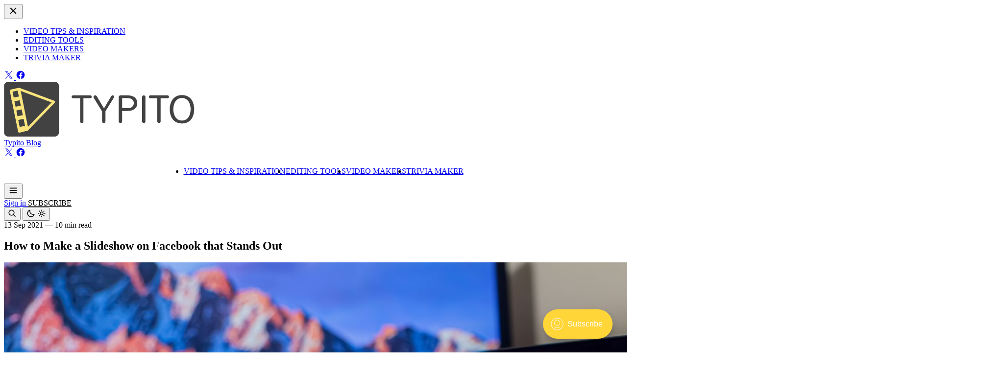

--- FILE ---
content_type: text/html; charset=utf-8
request_url: https://typito.com/blog/how-to-make-a-slideshow-on-facebook/
body_size: 14552
content:
<!DOCTYPE html>
<html lang="en">
  <head>
    <title>How to make a Slideshow on Facebook that Stands Out</title>
    <meta charset="utf-8" />
    <meta http-equiv="X-UA-Compatible" content="IE=edge" />
    <meta name="HandheldFriendly" content="True" />
    <meta name="viewport" content="width=device-width, initial-scale=1.0" />

    <link rel="preconnect" href="https://fonts.googleapis.com">
    <link rel="preconnect" href="https://fonts.gstatic.com" crossorigin>
    <link href="https://fonts.googleapis.com/css2?family=Fraunces:ital,opsz,wght@0,9..144,100..900;1,9..144,100..900&family=Poppins:ital,wght@0,100;0,200;0,300;0,400;0,500;0,600;0,700;0,800;0,900;1,100;1,200;1,300;1,400;1,500;1,600;1,700;1,800;1,900&display=swap" rel="stylesheet">

    <link rel="preload" as="style" href="/blog/assets/built/screen.css?v=7b9e1da251" />
    <link rel="preload" as="script" href="/blog/assets/built/main.js?v=7b9e1da251" />

    <link rel="stylesheet" type="text/css" href="/blog/assets/built/screen.css?v=7b9e1da251" />

    <script>
      const storedTheme = localStorage.getItem('theme')
      const systemPrefersDark = window.matchMedia('(prefers-color-scheme: dark)').matches
      if (storedTheme === 'dark' || (!storedTheme && systemPrefersDark)) {
        document.documentElement.classList.add('dark')
      }
    </script>
    
    <meta name="description" content="Learn how to make a slideshow on Facebook in 5 easy steps with Typito. Make a Facebook slideshow ad from scratch or personalize a template.">
    <link rel="icon" href="https://typito.com/blog/content/images/size/w256h256/2022/08/Typito-Logo.png" type="image/png">
    <link rel="canonical" href="https://typito.com/blog/how-to-make-a-slideshow-on-facebook/">
    <meta name="referrer" content="no-referrer-when-downgrade">
    
    <meta property="og:site_name" content="Typito Blog">
    <meta property="og:type" content="article">
    <meta property="og:title" content="How to make a Slideshow on Facebook that Stands Out">
    <meta property="og:description" content="Learn how to make a slideshow on Facebook in 5 easy steps with Typito. Make a Facebook slideshow ad from scratch or personalize a template.">
    <meta property="og:url" content="https://typito.com/blog/how-to-make-a-slideshow-on-facebook/">
    <meta property="og:image" content="https://typito.com/blog/content/images/blog/wp-content/uploads/2021/09/pexels-luca-sammarco-6162932.jpg">
    <meta property="article:published_time" content="2021-09-13T11:23:03.000Z">
    <meta property="article:modified_time" content="2026-01-17T09:19:37.000Z">
    <meta property="article:tag" content="Video Marketing">
    
    <meta property="article:publisher" content="https://www.facebook.com/typitoai">
    <meta name="twitter:card" content="summary_large_image">
    <meta name="twitter:title" content="How to make a Slideshow on Facebook that Stands Out">
    <meta name="twitter:description" content="Learn how to make a slideshow on Facebook in 5 easy steps with Typito. Make a Facebook slideshow ad from scratch or personalize a template.">
    <meta name="twitter:url" content="https://typito.com/blog/how-to-make-a-slideshow-on-facebook/">
    <meta name="twitter:image" content="https://typito.com/blog/content/images/blog/wp-content/uploads/2021/09/pexels-luca-sammarco-6162932.jpg">
    <meta name="twitter:label1" content="Written by">
    <meta name="twitter:data1" content="Keerthana Selvamurugan">
    <meta name="twitter:label2" content="Filed under">
    <meta name="twitter:data2" content="Video Marketing">
    <meta name="twitter:site" content="@TypitoHQ">
    <meta property="og:image:width" content="1200">
    <meta property="og:image:height" content="800">
    
    <script type="application/ld+json">
{
    "@context": "https://schema.org",
    "@type": "Article",
    "publisher": {
        "@type": "Organization",
        "name": "Typito Blog",
        "url": "https://typito.com/blog/",
        "logo": {
            "@type": "ImageObject",
            "url": "https://typito.com/blog/content/images/2026/01/logo-light-bg.png"
        }
    },
    "author": {
        "@type": "Person",
        "name": "Keerthana Selvamurugan",
        "image": {
            "@type": "ImageObject",
            "url": "https://typito.com/blog/content/images/2022/10/WhatsApp-Image-2022-10-18-at-12.16.11-PM.jpeg",
            "width": 852,
            "height": 1064
        },
        "url": "https://typito.com/blog/author/keerthana/",
        "sameAs": []
    },
    "headline": "How to make a Slideshow on Facebook that Stands Out",
    "url": "https://typito.com/blog/how-to-make-a-slideshow-on-facebook/",
    "datePublished": "2021-09-13T11:23:03.000Z",
    "dateModified": "2026-01-17T09:19:37.000Z",
    "image": {
        "@type": "ImageObject",
        "url": "https://typito.com/blog/content/images/blog/wp-content/uploads/2021/09/pexels-luca-sammarco-6162932.jpg",
        "width": 1200,
        "height": 800
    },
    "keywords": "Video Marketing",
    "description": "Let us say you’ve just wrapped up an extensive product photoshoot for your brand. Your initial plan was to post these as images across social media and build some brand engagement. But now you realize you have too many amazing photos to choose from, and you feel like you need a little extra something.\n\nSlideshows are the best fix to this hiccup as they are easy to make but do the job effectively. Keep reading and find out how to make a slideshow on Facebook with zero hassle.\n\nA slideshow is a st",
    "mainEntityOfPage": "https://typito.com/blog/how-to-make-a-slideshow-on-facebook/"
}
    </script>

    <meta name="generator" content="Ghost 5.118">
    <link rel="alternate" type="application/rss+xml" title="Typito Blog" href="https://typito.com/blog/rss/">
    <script defer src="https://cdn.jsdelivr.net/ghost/portal@~2.50/umd/portal.min.js" data-i18n="true" data-ghost="https://typito.com/blog/" data-key="73ec574b3fd79448f69fccd62e" data-api="https://typito.com/blog/ghost/api/content/" data-locale="en" crossorigin="anonymous"></script><style id="gh-members-styles">.gh-post-upgrade-cta-content,
.gh-post-upgrade-cta {
    display: flex;
    flex-direction: column;
    align-items: center;
    font-family: -apple-system, BlinkMacSystemFont, 'Segoe UI', Roboto, Oxygen, Ubuntu, Cantarell, 'Open Sans', 'Helvetica Neue', sans-serif;
    text-align: center;
    width: 100%;
    color: #ffffff;
    font-size: 16px;
}

.gh-post-upgrade-cta-content {
    border-radius: 8px;
    padding: 40px 4vw;
}

.gh-post-upgrade-cta h2 {
    color: #ffffff;
    font-size: 28px;
    letter-spacing: -0.2px;
    margin: 0;
    padding: 0;
}

.gh-post-upgrade-cta p {
    margin: 20px 0 0;
    padding: 0;
}

.gh-post-upgrade-cta small {
    font-size: 16px;
    letter-spacing: -0.2px;
}

.gh-post-upgrade-cta a {
    color: #ffffff;
    cursor: pointer;
    font-weight: 500;
    box-shadow: none;
    text-decoration: underline;
}

.gh-post-upgrade-cta a:hover {
    color: #ffffff;
    opacity: 0.8;
    box-shadow: none;
    text-decoration: underline;
}

.gh-post-upgrade-cta a.gh-btn {
    display: block;
    background: #ffffff;
    text-decoration: none;
    margin: 28px 0 0;
    padding: 8px 18px;
    border-radius: 4px;
    font-size: 16px;
    font-weight: 600;
}

.gh-post-upgrade-cta a.gh-btn:hover {
    opacity: 0.92;
}</style>
    <script defer src="https://cdn.jsdelivr.net/ghost/sodo-search@~1.5/umd/sodo-search.min.js" data-key="73ec574b3fd79448f69fccd62e" data-styles="https://cdn.jsdelivr.net/ghost/sodo-search@~1.5/umd/main.css" data-sodo-search="https://typito.com/blog/" data-locale="en" crossorigin="anonymous"></script>
    
    <link href="https://typito.com/blog/webmentions/receive/" rel="webmention">
    <script defer src="/blog/public/cards.min.js?v=7b9e1da251"></script>
    <link rel="stylesheet" type="text/css" href="/blog/public/cards.min.css?v=7b9e1da251">
    <script defer src="/blog/public/member-attribution.min.js?v=7b9e1da251"></script><style>:root {--ghost-accent-color: #ffd538;}</style>
    <!-- Google Tag Manager -->
<script>(function(w,d,s,l,i){w[l]=w[l]||[];w[l].push({'gtm.start':
new Date().getTime(),event:'gtm.js'});var f=d.getElementsByTagName(s)[0],
j=d.createElement(s),dl=l!='dataLayer'?'&l='+l:'';j.async=true;j.src=
'https://www.googletagmanager.com/gtm.js?id='+i+dl;f.parentNode.insertBefore(j,f);
})(window,document,'script','dataLayer','GTM-W2N5JMJ');</script>
<!-- End Google Tag Manager -->

<style>
  .trex_post .aspect-4\/3 {
    aspect-ratio: 16/9!important
  }
</style>

<style>
    figcaption { text-align: center; }    
</style>

<!-- FOR TABLE OF CONTENT-->
<script src="https://cdn.jsdelivr.net/npm/tocbot@4.21.0/dist/tocbot.min.js"></script><link href="https://cdn.jsdelivr.net/npm/tocbot@4.21.0/dist/tocbot.min.css" rel="stylesheet"><style>.gh-content {
	position: relative
}

.gh-toc>.toc-list {
	position: relative
}

.toc-list {
	overflow: hidden;
	list-style: none
}

@media (min-width:1300px) {
	.gh-sidebar {
		position: absolute;
		top: 0;
		bottom: 0;
		margin-top: 4vmin;
		grid-column: wide-start / main-start
	}

	.gh-toc {
		position: sticky;
		top: 4vmin
	}

	li.toc-list-item {
		font-size: 1.4rem
	}
}

.gh-toc .is-active-link::before {
	background-color: var(--ghost-accent-color)
}

a.toc-link {
	display: inline-flex;
	font-weight: 400;
	height: 100%;
	line-height: 1.2em;
	padding: 6px 0;
	text-decoration: none;
	transition: .4s ease;
	font-size: 100% !important
}

li.toc-list-item {
	color: #738a94 !important
}

a.toc-link:hover {
	color: #15171a !important
}

.is-collapsible a.is-active-link,
a.is-active-link {
	color: #15171a !important;
	font-weight: 500
}

@media (max-width:1400px) {
	.gh-toc {
		border-radius: 1em;
		box-shadow: 0 10px 50px rgba(25, 37, 52, .14), 0 2px 5px rgba(25, 37, 52, .03);
		padding: 30px;
		width: 100%
	}
}

</style>
<!-- FOR TABLE OF CONTENT-->

<!-- FOR TABLE STYLING-->
<style>
.gh-content table {
   border-collapse: collapse;
   border: 1px solid var(--color-mid-gray);
}
.gh-content table th {
    text-align: start;
	border-bottom: 1px solid var(--color-mid-gray);
    padding: 8px 12px;
}
.gh-content table th:not(:last-child) {
	border-right: 1px solid var(--color-mid-gray);
}
.gh-content table td {
    text-align: start;
    padding: 8px 12px;
}
.gh-content table tr:not(:last-child) td {
	border-bottom: 1px solid var(--color-light-gray);
}
.gh-content table td:not(:last-child) {
	border-right: 1px solid var(--color-mid-gray);
}

</style>
<!-- END FOR TABLE STYLING-->
    <link rel="preconnect" href="https://fonts.bunny.net"><link rel="stylesheet" href="https://fonts.bunny.net/css?family=inter:400,500,600"><style>:root {--gh-font-heading: Inter;--gh-font-body: Inter;}</style>
  </head>
  <body class="font-body min-h-screen relative post-template tag-hash-wp tag-video-marketing gh-font-heading-inter gh-font-body-inter ">
    
    <div id="drawerOverlay" class="fixed inset-0 bg-black/90 z-40 hidden opacity-0 transition-opacity duration-300"></div>

<div id="drawer" class="fixed top-0 left-0 h-full w-[100%] xl:w-[60%] 2xl:w-[40%] bg-white dark:bg-black-900 shadow-xl z-[999] transform -translate-x-full transition-transform duration-300 ease-in-out">
    <div class="p-6 overflow-y-auto h-full flex flex-col justify-between">
        <div class="flex justify-end">
            <button id="closeDrawer">
    <svg
    xmlns="http://www.w3.org/2000/svg"
    width="22"
    height="22"
    fill="currentColor"
    viewBox="0 0 24 24"
>
<!--Boxicons v3.0 https://boxicons.com | License  https://docs.boxicons.com/free-->
<path d="m7.76 14.83-2.83 2.83 1.41 1.41 2.83-2.83 2.12-2.12.71-.71.71.71 1.41 1.42 3.54 3.53 1.41-1.41-3.53-3.54-1.42-1.41-.71-.71 5.66-5.66-1.41-1.41L12 10.59 6.34 4.93 4.93 6.34 10.59 12l-.71.71z"></path>
</svg></button>        </div>
        <div id="mobile-nav" class="mt-12 flex-1">
            <ul class="nav">
    <li class="nav-video-tips-inspiration"><a href="https://typito.com/blog/tag/video-design-tips/">Video Tips &amp; Inspiration</a></li>
    <li class="nav-editing-tools"><a href="https://typito.com/tools">Editing Tools</a></li>
    <li class="nav-video-makers"><a href="https://typito.com/maker">Video Makers</a></li>
    <li class="nav-trivia-maker"><a href="https://trivia.typito.com/">Trivia Maker</a></li>
</ul>

        </div>
        <div class="flex items-center space-x-2.5">
                <a href="https://x.com/TypitoHQ" target="_blank" class="hover:opacity-90">
                    <span>
                        <svg
  xmlns="http://www.w3.org/2000/svg"
  width="20"
  height="20"
  fill="currentColor"
  viewBox="0 0 24 24"
>
  <!--Boxicons v3.0 https://boxicons.com | License  https://docs.boxicons.com/free-->
  <path
    d="M13.68 10.62 20.24 3h-1.55L13 9.62 8.45 3H3.19l6.88 10.01L3.19 21h1.55l6.01-6.99 4.8 6.99h5.24l-7.13-10.38Zm-2.13 2.47-.7-1-5.54-7.93H7.7l4.47 6.4.7 1 5.82 8.32H16.3z"
  ></path>
</svg>                    </span>
                </a>
                <a href="https://www.facebook.com/typitoai" target="_blank" class="hover:opacity-90">
                    <span>
                        <svg
  xmlns="http://www.w3.org/2000/svg"
  width="20"
  height="20"
  fill="currentColor"
  viewBox="0 0 24 24"
>
  <!--Boxicons v3.0 https://boxicons.com | License  https://docs.boxicons.com/free-->
  <path
    d="M12 2.06c-5.5 0-10 4.5-10 10 0 4.94 3.61 9.06 8.33 9.89l.06-.05h-.06v-7.06h-2.5v-2.78h2.5V9.84c0-2.5 1.61-3.89 3.89-3.89.72 0 1.5.11 2.22.22v2.56h-1.28c-1.22 0-1.5.61-1.5 1.39v1.94h2.67l-.44 2.78h-2.22v7.06h-.06l.06.05c4.72-.83 8.33-4.94 8.33-9.89 0-5.5-4.5-10-10-10"
  ></path>
</svg>                    </span>
                </a>
        </div>
    </div>
</div>

    <div class="relative flex flex-col z-10 w-full min-h-screen">
      
<div class="grid-bg absolute w-full h-[1000px] top-0 left-0 right-0"></div>

<div class="min-h-screen relative z-20 flex flex-col">

    <header class="bg-black-50 dark:bg-black-900" id="woords_header">
    <div class="py-6 flex justify-center border-b border-black-200 dark:border-black-800">
        <div class="block dark:hidden">
                <a href="https://typito.com/blog"><img src="https://typito.com/blog/content/images/2026/01/logo-light-bg.png" alt="Typito Blog" class="max-w-[135px]" /></a>
        </div>

        <div class="hidden dark:block">
                <a href="https://typito.com/blog" class="font-bold text-3xl uppercase tracking-tighter font-heading">
                    Typito Blog
                </a>
        </div>
    </div>
    <div class="border-b border-black-200 dark:border-black-800 py-4">
        <div class="woords_container grid grid-cols-3 xl:grid-cols-[1fr_auto_1fr]">
            <div class="hidden xl:flex items-center space-x-2.5">
                    <a href="https://x.com/TypitoHQ" target="_blank" class="hover:opacity-90">
                        <span>
                            <svg
  xmlns="http://www.w3.org/2000/svg"
  width="20"
  height="20"
  fill="currentColor"
  viewBox="0 0 24 24"
>
  <!--Boxicons v3.0 https://boxicons.com | License  https://docs.boxicons.com/free-->
  <path
    d="M13.68 10.62 20.24 3h-1.55L13 9.62 8.45 3H3.19l6.88 10.01L3.19 21h1.55l6.01-6.99 4.8 6.99h5.24l-7.13-10.38Zm-2.13 2.47-.7-1-5.54-7.93H7.7l4.47 6.4.7 1 5.82 8.32H16.3z"
  ></path>
</svg>                        </span>
                    </a>
                    <a href="https://www.facebook.com/typitoai" target="_blank" class="hover:opacity-90">
                        <span>
                            <svg
  xmlns="http://www.w3.org/2000/svg"
  width="20"
  height="20"
  fill="currentColor"
  viewBox="0 0 24 24"
>
  <!--Boxicons v3.0 https://boxicons.com | License  https://docs.boxicons.com/free-->
  <path
    d="M12 2.06c-5.5 0-10 4.5-10 10 0 4.94 3.61 9.06 8.33 9.89l.06-.05h-.06v-7.06h-2.5v-2.78h2.5V9.84c0-2.5 1.61-3.89 3.89-3.89.72 0 1.5.11 2.22.22v2.56h-1.28c-1.22 0-1.5.61-1.5 1.39v1.94h2.67l-.44 2.78h-2.22v7.06h-.06l.06.05c4.72-.83 8.33-4.94 8.33-9.89 0-5.5-4.5-10-10-10"
  ></path>
</svg>                        </span>
                    </a>
            </div>
            <div class="hidden xl:flex items-center">
                <nav
                    class="main_nav hidden"
                    id="main-nav"
                    data-number-links="5"
                    data-label="More"
                >
                    <ul class="nav">
    <li class="nav-video-tips-inspiration"><a href="https://typito.com/blog/tag/video-design-tips/">Video Tips &amp; Inspiration</a></li>
    <li class="nav-editing-tools"><a href="https://typito.com/tools">Editing Tools</a></li>
    <li class="nav-video-makers"><a href="https://typito.com/maker">Video Makers</a></li>
    <li class="nav-trivia-maker"><a href="https://trivia.typito.com/">Trivia Maker</a></li>
</ul>

                </nav>
            </div>
            <div class="flex items-center xl:hidden">
                <button id="openDrawer" class="hover:cursor-pointer">
    <svg
  xmlns="http://www.w3.org/2000/svg"
  width="22"
  height="22"
  fill="currentColor"
  viewBox="0 0 24 24"
>
  <!--Boxicons v3.0 https://boxicons.com | License  https://docs.boxicons.com/free-->
  <path d="M4 6h16v2H4zM4 11h16v2H4zM4 16h16v2H4z"></path>
</svg></button>            </div>
            <div class="flex items-center justify-end space-x-4 col-span-2 xl:col-span-1">
                            <div class="flex items-center space-x-4">
                                <a class="text-sm font-semibold shrink-0" href="/signin">
                                    <span>Sign in</span>
                                </a>
                                <a class="woords_btn" href="/membership">
                                    <span>Subscribe</span>
                                </a>
                            </div>
                <button class="hover:cursor-pointer shrink-0" data-ghost-search>
                    <span><svg  xmlns="http://www.w3.org/2000/svg" width="18" height="18"  
fill="currentColor" viewBox="0 0 24 24" >
<!--Boxicons v3.0 https://boxicons.com | License  https://docs.boxicons.com/free-->
<path d="m18,10c0-4.41-3.59-8-8-8S2,5.59,2,10s3.59,8,8,8c1.85,0,3.54-.63,4.9-1.69l5.1,5.1,1.41-1.41-5.1-5.1c1.05-1.36,1.69-3.05,1.69-4.9Zm-14,0c0-3.31,2.69-6,6-6s6,2.69,6,6-2.69,6-6,6-6-2.69-6-6Z"></path>
</svg></span>
                </button>
                <button class="switch-mode flex items-center justify-center hover:cursor-pointer">
    <span class="block dark:hidden">
        <svg  xmlns="http://www.w3.org/2000/svg" width="18" height="18"  
fill="currentColor" viewBox="0 0 24 24" >
<!--Boxicons v3.0 https://boxicons.com | License  https://docs.boxicons.com/free-->
<path d="m12.2,22c4.53,0,8.45-2.91,9.76-7.24.11-.35.01-.74-.25-1-.26-.26-.64-.36-1-.25-.78.23-1.58.35-2.38.35-4.52,0-8.2-3.68-8.2-8.2,0-.8.12-1.6.35-2.38.11-.35.01-.74-.25-1s-.64-.36-1-.25C4.91,3.35,2,7.28,2,11.8c0,5.62,4.57,10.2,10.2,10.2ZM8.18,4.65c-.03.34-.05.68-.05,1.02,0,5.62,4.57,10.2,10.2,10.2.34,0,.68-.02,1.02-.05-1.42,2.56-4.12,4.18-7.15,4.18-4.52,0-8.2-3.68-8.2-8.2,0-3.03,1.63-5.73,4.18-7.15Z"></path>
</svg>    </span>
    <span class="hidden dark:block">
        <svg  xmlns="http://www.w3.org/2000/svg" width="18" height="18"  
fill="currentColor" viewBox="0 0 24 24" >
<!--Boxicons v3.0 https://boxicons.com | License  https://docs.boxicons.com/free-->
<path d="M12 17.01c2.76 0 5.01-2.25 5.01-5.01S14.76 6.99 12 6.99 6.99 9.24 6.99 12s2.25 5.01 5.01 5.01M12 9c1.66 0 3.01 1.35 3.01 3.01s-1.35 3.01-3.01 3.01-3.01-1.35-3.01-3.01S10.34 9 12 9M13 19h-2v3h2v-3M13 2h-2v3h2V2M2 11h3v2H2zM19 11h3v2h-3zM4.22 18.36l.71.71.71.71 1.06-1.06 1.06-1.06-.71-.71-.71-.71-1.06 1.06zM19.78 5.64l-.71-.71-.71-.71-1.06 1.06-1.06 1.06.71.71.71.71 1.06-1.06zM7.76 6.34 6.7 5.28 5.64 4.22l-.71.71-.71.71L5.28 6.7l1.06 1.06.71-.71zM16.24 17.66l1.06 1.06 1.06 1.06.71-.71.71-.71-1.06-1.06-1.06-1.06-.71.71z"></path>
</svg>    </span>
</button>            </div>
        </div>
    </div>
</header>

    <main id="trex_main" class="flex-1 py-16 w-full relative z-20">
        <article class="post tag-hash-wp tag-video-marketing">
            <div class="woords_container_small relative">
                <div class="max-w-3xl flex flex-col justify-center items-center text-center gap-y-6 mx-auto mb-12">
                    <div class="flex items-center gap-x-1 text-black-600 text-sm font-medium">
                        <time datetime="2021-09-13">13 Sep 2021</time>
                        <span>—</span>
                        <span>10 min read</span>
                    </div>
                    <h1 class="font-semibold text-4xl">How to Make a Slideshow on Facebook that Stands Out</h1>
                    <div class="flex items-center space-x-2 public-post no-primary-tag">
</div>                </div>
                    <div class="mb-12">
                        <div class="relative aspect-video overflow-hidden">
                            <span class="absolute top-0 left-0 right-0 bottom-0 overflow-hidden rounded-xl">
                                <img
                                    src="/blog/content/images/size/w5/blog/wp-content/uploads/2021/09/pexels-luca-sammarco-6162932.jpg"
                                    data-src="/blog/content/images/blog/wp-content/uploads/2021/09/pexels-luca-sammarco-6162932.jpg"
                                    alt="How to Make a Slideshow on Facebook that Stands Out"
                                    class="w-full h-full object-cover object-top lazytrex-image rounded-xl"
                                    loading="lazy"
                                />
                                <span class="lazytrex-blur rounded-xl"></span>
                            </span>
                        </div>
                    </div>
            </div>
            <div class="canvas post-content">
                <p>Let us say you’ve just wrapped up an extensive product photoshoot for your brand. Your initial plan was to post these as images across social media and build some brand engagement. But now you realize you have too many amazing photos to choose from, and you feel like you need a little extra something.</p><p>Slideshows are the best fix to this hiccup as they are easy to make but do the job effectively. Keep reading and find out how to make a slideshow on Facebook with zero hassle.</p><p>A slideshow is a string of photos placed in a sequence with a transition effect to connect each image. Slideshows can have background music for an added effect, but they work just as well, even without any music. It is essentially a video but one-eighth the effort but has the same effect.</p><h3 id="what-s-ahead">WHAT’S AHEAD?</h3><!--kg-card-begin: html--><ul>
 	<li><a href="#why-slideshows-over-images">Why slideshows over images?</a>
<ul>
 	<li>Why can’t I make slideshows on Facebook anymore?</li>
</ul>
</li>
 	<li><a href="#how-to-make-a-slideshow-in-5-steps">How to Make a Slideshow on Facebook in 5 easy steps</a></li>
 	<li><a href="#alternate-ways-to-make-a-slideshow">Alternate ways to Make a Slideshow for Facebook (without a video)</a></li>
 	<li><a href="#5-ways-to-use-facebook-slideshows">5 Ways to use Slideshows for business</a>
<ul>
 	<li>Promotional Slideshows</li>
 	<li>Product Slideshows</li>
 	<li>Year-end reviews or event recap slideshows for your business.</li>
 	<li>Collection/ Product launch Slideshows</li>
 	<li>Customer story Slideshows</li>
</ul>
</li>
 	<li><a href="#things-to-keep-in-mind">Things to Keep in Mind when Creating Slideshows</a></li>
</ul><!--kg-card-end: html--><h2 id="why-choose-slideshows-over-images">Why choose Slideshows over Images?</h2><p>Two main reasons - Slideshows nudge people to spend more time on your posts, and they take less time to create than full-length videos. Let me explain how this works.</p><p>Video content has shown better <a href="https://databox.com/videos-vs-images-in-facebook-ads?ref=typito.com">performance</a> than images. This is because videos force the user to stop scrolling and watch the video, making them spend more time on your post instead of just scrolling past a photo.</p><p><a href="https://www.adquadrant.com/blog/videos-vs-images-facebook-engagement?ref=typito.com">Statistics</a> show that video ads bring in better results than image ads of the same products. But creating videos is more work and can be more expensive to produce in most cases than just posting images. Slideshows bridge this gap aptly and can work as the perfect replacement for videos at times.</p><p><strong>Why can't I make Slideshows on Facebook?</strong></p><p>Over the years, Facebook has risen as a profitable platform for brand owners to invest in advertising. Until recently, Facebook had a handy slideshow feature that let you create a slideshow very easily with a certain amount of customization.</p><p>Now that the feature isn’t readily available, we are forced to think of the options we have to get slideshows made with the same level of ease and customization. And we got you covered.</p><h2 id="how-to-make-a-slideshow-on-facebook-in-5-easy-steps">How to Make a Slideshow on Facebook in 5 Easy Steps</h2><hr><!--kg-card-begin: html--><div style="text-align: center;"><iframe src="https://www.youtube.com/embed/6-gvi0CWCBU" width="560" height="315" frameborder="0"></iframe></div><!--kg-card-end: html--><p>Making a slideshow doesn’t have to be tedious. Here are 5 easy steps to create a slideshow and post it on your Facebook feed.</p><p><strong>Step 1:</strong> Build your Storyboard.<br><strong>Step 2:</strong> Begin with a Slideshow Template or Create a new slideshow<br><strong>Step 3:</strong> Upload your Photos to your Workspace on Typito<br><strong>Step 4:</strong> Add text, Transitions, and Music to your Slideshow.<br><strong>Step 5:</strong> Preview, Export and Share your Slideshow on Facebook.</p><p>Let’s look at each of these in detail and show you how to do this.</p><h3 id="step-1-build-your-story">Step 1: Build your Story</h3><p>Come up with a clear idea of how you want your slideshow to appear. This might require you to go over a ton of photos and shortlist the ones you want to use for your slideshow. Decide on the number of photos you want, and always save a few for backups.<br>A bit of planning here can organize your work and save a significant amount of time while editing.</p><h3 id="step-2-begin-with-a-professional-slideshow-template-or-create-a-new-project-">Step 2: Begin with a professional slideshow template or create a new project.</h3><p>Typito has a range of ready-to-use slideshow video templates to help you get started quickly. You can begin by choosing a template from our <a href="https://typito.com/video-templates/category/slideshow?ref=typito.com">slideshow template collection</a>. Choose a template keeping your audience, business goal, brand, and style in mind.</p><figure class="kg-card kg-image-card"><img src="https://typito.com/blog/content/images/2022/08/FB-Slideshow-Cropped-1.gif" class="kg-image" alt loading="lazy" width="600" height="283" srcset="https://typito.com/blog/content/images/2022/08/FB-Slideshow-Cropped-1.gif 600w"></figure><p>You can also create a slideshow from scratch. If you already have an account, log in to create a new project. Select the aspect ratio for your slideshow that you want to post on Facebook – vertical, square, or the widescreen format.<br><em><em>(New to Typito? You can directly get started by uploading your photos and save the sign-up effort for later).</em></em></p><h3 id="step-3-upload-your-photos-and-images">Step 3: Upload your photos and images</h3><p>Drag and drop your photos to upload them to Typito. You can also click and choose images from your system folders.<br>If you want to use more photos, check out our Stock Media Library for high-quality images and photos that you can add to your slideshow.</p><h3 id="step-4-personalize-your-slideshow-with-text-transition-and-music">Step 4: Personalize your Slideshow with text, transition, and music</h3><p>With a Typito Slideshow Template, the storytelling elements are taken care of, all you have to do is replace the images with your own photos.</p><figure class="kg-card kg-image-card"><img src="https://typito.com/blog/content/images/2022/08/ezgif.com-gif-maker-4.gif" class="kg-image" alt loading="lazy" width="800" height="378" srcset="https://typito.com/blog/content/images/size/w600/2022/08/ezgif.com-gif-maker-4.gif 600w, https://typito.com/blog/content/images/2022/08/ezgif.com-gif-maker-4.gif 800w" sizes="(min-width: 720px) 720px"></figure><p>If you’re creating a slideshow from scratch – Once the images are added to your timeline you can swap clips to change the order how you want your clips to appear. Drag clips along the timeline to arrange it in the perfect sequence to tell your story.<br>Next, it’s time to add text, transitions, and music to your slideshow.</p><h4 id="add-text-to-your-slideshow">Add text to your Slideshow</h4><p>Click on Text Effects and choose from any of the text templates. Click the Text Effect to add text to your video.</p><figure class="kg-card kg-image-card"><img src="https://typito.com/blog/content/images/2022/08/Screenshot-2021-09-13-at-10.27.12-AM-1024x473.png" class="kg-image" alt loading="lazy" width="1024" height="473" srcset="https://typito.com/blog/content/images/size/w600/2022/08/Screenshot-2021-09-13-at-10.27.12-AM-1024x473.png 600w, https://typito.com/blog/content/images/size/w1000/2022/08/Screenshot-2021-09-13-at-10.27.12-AM-1024x473.png 1000w, https://typito.com/blog/content/images/2022/08/Screenshot-2021-09-13-at-10.27.12-AM-1024x473.png 1024w" sizes="(min-width: 720px) 720px"></figure><p>Next, change the text in the inserted template to add your message. Click the Text Effect to edit the text. You can also change the color and font to match your brand colors.</p><h4 id="add-transitions-to-your-slideshow">Add transitions to your slideshow</h4><p>Transitions work well to give your photo slideshow a smooth playback effect as each photo plays. We recommend keeping transitions simple so it’s not too distracting and abrupt.<br>To add transitions to your photos, click on the plus icon that pops up between two images on the timeline. You can either make the images fade to black as they play, or make them cross dissolve into the next.</p><h4 id="add-music-to-your-slideshow">Add music to your slideshow</h4><figure class="kg-card kg-image-card"><img src="https://typito.com/blog/content/images/2022/08/word-image-1.png" class="kg-image" alt loading="lazy" width="1366" height="595" srcset="https://typito.com/blog/content/images/size/w600/2022/08/word-image-1.png 600w, https://typito.com/blog/content/images/size/w1000/2022/08/word-image-1.png 1000w, https://typito.com/blog/content/images/2022/08/word-image-1.png 1366w" sizes="(min-width: 720px) 720px"></figure><p>Adding music instantly elevates and draws attention to your slideshow.</p><p>Here’s how to add music to your slideshow:<br><strong><strong>→</strong></strong> You can either pick a song from the Typito Music Library or upload a track from your own collection.<br>→ Click on the Music Library from the left panel and choose from a wide collection of free music tracks available across genres.<br>→ If you have a music track you want to upload, click My Media. Next, click the upload button under Audio to upload your MP3 file.<br>→ If the audio track is longer than your slideshow, you will be prompted to trim the audio track to match the duration of your slideshow or to select the part of the song you want as your background.<br>→ Any changes or edits to the audio can be done in the left pane that is displayed when you click the Audio Icon.</p><h3 id="step-4-preview-export-and-share-your-slideshow-on-facebook-">Step 4: Preview, Export and Share your Slideshow on Facebook.</h3><figure class="kg-card kg-image-card"><img src="https://typito.com/blog/content/images/2022/08/Untitled-design-2-1024x576.png" class="kg-image" alt loading="lazy" width="1024" height="576" srcset="https://typito.com/blog/content/images/size/w600/2022/08/Untitled-design-2-1024x576.png 600w, https://typito.com/blog/content/images/size/w1000/2022/08/Untitled-design-2-1024x576.png 1000w, https://typito.com/blog/content/images/2022/08/Untitled-design-2-1024x576.png 1024w" sizes="(min-width: 720px) 720px"></figure><p>Once you think you are done with putting your slideshow together, preview your entire project for any final touches or fine-tuning. Click Export to export the slideshow to your local storage.</p><h3 id="step-5-post-it-on-your-facebook-account-">Step 5: Post it on your Facebook account.</h3><p>Login to your Facebook account. Click on Menu and select Create → Post. In the window that appears, choose Photo/Video and select the exported slideshow. Give the slideshow a suitable caption and hit the Post button. There you go, you are done!</p><h2 id="alternate-ways-to-make-a-slideshow-on-facebook-without-a-video-">Alternate ways to Make a Slideshow On Facebook (without a video)</h2><p>If you don’t want to create a video but have a ton of photos to post, there are ways to do this- <strong><strong>The Photo Carousel Effect.</strong></strong><br>A straightforward solution is to post multiple pictures as a single post on Facebook as a carousel post. This checks off the need to make a video or a slideshow. However, this offers no transition effects and the addition of music which could be a deal-breaker if your post serves as a marketing tool.<br>Another way to go about this is to link your Instagram account with your Facebook account. Carousel posts that you publish on Instagram can also be posted on Facebook by enabling “Post on Facebook”.</p><h2 id="5-ways-to-use-facebook-slideshows-for-business">5 Ways to Use Facebook Slideshows for Business</h2><p>The process of creating a slideshow may be quite simple but the power it holds and the variety it offers is extensive.<br>If you are a business owner and want to use slideshows to help with brand advertisements or to serve as your marketing material, you will find the following different ways to use slideshows helpful.</p><h3 id="1-facebook-slideshow-ads-or-promotional-slideshows">1. Facebook Slideshow Ads or Promotional Slideshows</h3><p>Promotional slideshows can be used as ads to display a product to reach a wider audience. The highlights of the product can be featured and it can include other important details so that people can approach you if they need your help or are interested in the product to buy it.</p><!--kg-card-begin: html--><iframe src="https://www.facebook.com/plugins/video.php?href=https%3A%2F%2Fwww.facebook.com%2FWaltDisneyStudiosAUNZ%2Fvideos%2F1099383243433193%2F&amp;width=500&amp;show_text=false&amp;height=714&amp;appId" width="500" height="714" frameborder="0"></iframe><!--kg-card-end: html--><p>This slideshow promo ad for The Jungle Book by Walt Disney Studios has exciting posters lined one after the other. Note how the creators have used the slideshow to showcase their stellar cast and characters for the movie. Their stunning visuals and usage of texts make the ad top-notch.</p><h3 id="2-product-slideshows">2. Product Slideshows</h3><p>Slideshows are perfect for displaying your array of products. A great idea is to pick a theme for the products and put together a curated number of items. For instance, if you are a designer brand, you can put together a collection of Top 3 trending bridal wear this wedding season or your best selling products of the month compiled in a slideshow.<br>Here’s how My Baby Pie, a clothing brand for kids, used slideshows.</p><!--kg-card-begin: html--><iframe src="https://www.facebook.com/plugins/video.php?href=https%3A%2F%2Fwww.facebook.com%2FMyBabyPie%2Fvideos%2F1182194958502654&amp;width=500&amp;show_text=false&amp;height=500&amp;appId" width="500" height="500" frameborder="0"></iframe><!--kg-card-end: html--><p>This ad shows the brand presenting its Top 5 picks for the week. Their vibrant colors and non-fussy design might actually allow their followers to have a good look at the pictures and consider a purchase.<br><a href="https://typito.com/video-templates/real-estate-listing-video-template?tag=slideshow&ref=typito.com"><em><em>Your job made a lot easier with our ready-to-use templates.</em></em></a></p><h3 id="3-year-in-review-or-event-recap-slideshows-for-your-business">3. Year-in review or event recap slideshows for your business</h3><p>Another great usage of slideshows could be a year-end review of your business. Suppose you have conducted an event and want to put up pictures showing how amazingly the event panned out. Slideshows are a great way to capture the momentum of your event. It not only makes the viewing experience better, but the storytelling aspect of it will keep viewers engaged.</p><!--kg-card-begin: html--><iframe src="https://www.facebook.com/plugins/video.php?href=https%3A%2F%2Fwww.facebook.com%2FPUMAUK%2Fvideos%2F1737829719769988&amp;width=500&amp;show_text=false&amp;height=500&amp;appId" width="500" height="500" frameborder="0"></iframe><!--kg-card-end: html--><p>This slideshow by PUMA has some iconic moments from the #FENTYxPUMA fashion show. Note PUMA has used few but very strong, important pictures from the event which sums up the event highlights.</p><h3 id="4-collection-product-launch-slideshows">4. Collection/ Product launch slideshows</h3><p>Slideshows work well for launching products and adding the needed text as it makes it easier for everyone to read.<br>Here’s how Snickers introduced its campaign.</p><!--kg-card-begin: html--><iframe src="https://www.facebook.com/plugins/video.php?href=https%3A%2F%2Fwww.facebook.com%2Fsnickers%2Fvideos%2F10153505784189462%2F&amp;width=500&amp;show_text=false&amp;height=250&amp;appId" width="500" height="250" frameborder="0"></iframe><!--kg-card-end: html--><p>The clever use of the 16:9 aspect ratio has only the Snicker bar and the color scheme makes it stand out.</p><h3 id="5-customer-story-slideshows">5. Customer story slideshows</h3><p>Customer stories always go down well with the audience. It gives your brand a personal connection to your business. It could cover a shopping experience of a customer or their experience with your product.</p><p>Here’s an example of how popular designer Vera Wang used a similar approach to do a customer story. It is simple, elegant but the impact is huge.</p><!--kg-card-begin: html--><iframe src="https://www.facebook.com/plugins/video.php?href=https%3A%2F%2Fwww.facebook.com%2FZales%2Fvideos%2F10153781291333876&amp;width=500&amp;show_text=false&amp;height=280&amp;appId" width="500" height="280" frameborder="0"></iframe><!--kg-card-end: html--><p>Instead of opting for only images in the entire story, they had also used a few videos to give us a better insight. The smart and stylish usage of fonts adds finesse to the video.</p><h2 id="things-to-keep-in-mind-when-creating-slideshows">Things to Keep in Mind when Creating Slideshows</h2><p>Making slideshows is like a walk in the park. But you are not the only one making slideshow ads and content on the Internet.<br>With the content overload happening on the web, there are certain quips you can take care of to make a mark.</p><p>Here’s what you can do to get the maximum out of your slideshows.</p><ul><li>Facebook has a number of options when it comes to the aspect ratio of the post. Choose the <strong><strong>right size</strong></strong> for your content. If your content is a little more on the text side, choose a wider frame to space out the elements. People have shown <a href="https://martech.org/facebook-now-officially-showcases-vertical-videos-in-mobile-news-feeds/?ref=typito.com">increased interest in watching vertical videos on Facebook</a> – this might be a good dimension to start with.</li><li>If your slideshow is going to be a commercial, keep it <strong><strong>simple and short</strong></strong>; make it catch the viewer’s eye as they are scrolling through your feed. You don’t need a lot of time to do that. An ad can be of <a href="https://instapage.com/blog/facebook-slideshow-ads?ref=typito.com"><strong><strong>15 seconds</strong></strong> maximum to fetch</a> the result it is expected to. If its purpose is to serve as a video, the ideal length would be <a href="https://www.socialinsider.io/blog/facebook-video-study/?ref=typito.com">2 to 5 minutes</a>.</li><li>Choose an impressive and <strong><strong>captivating thumbnail</strong></strong>. Be very particular and put a lot of care into the first few slides of the presentation. The audience needs only a few seconds to decide whether to invest time in a post or not.</li><li>Captions may not seem important when you are handling visual content, but it actually does add a lot of value. A <strong><strong>nicely written caption</strong></strong> for the post reflects the effort that goes into the post. It also has to be appropriate and be concise to perform well. Captions with <strong><strong>10 words</strong></strong> show good <a href="https://www.socialinsider.io/blog/facebook-video-study/?ref=typito.com">engagement</a> statistics.</li><li><strong><strong>Use texts to your strength</strong></strong> and remove any room for doubt and miscommunication that comes with using only images. If you integrate it well with the content, the text is not going to stand out but becomes a part of the frame.</li></ul><p>Lastly, make sure that your content is original and has something unique about it. Facebook users are all eyes for something fresh on their feed amidst their monotonous scrolling.</p><h2 id="wrapping-it-up-">Wrapping it up,</h2><p>Slideshows for Facebook are easy to make but also very performative if you pay attention to the details and stats. Ads, montages, and a number of other things can be put together in half the time if you use the Typito facebook slideshow maker.<br>With Typito, adding transitions, music and text are hassle-free jobs that take you very close to the removed slideshow feature of Facebook.</p><!--kg-card-begin: html--><p><a style="background-color: #eed75f; padding: 10px 50px; margin-top: 10px; cursor: pointer; font-weight: 600; letter-spacing: 1px; color: #424242; text-decoration: none;" href="https://bit.ly/3nso40M?ref=typito.com" target="_blank">Make a Facebook Slideshow with Typito</a></p><!--kg-card-end: html-->
            </div>
        </article>
        

        <div class="canvas not-prose mt-12">
            <div class="border-t border-black-200 dark:border-black-800 py-6 flex space-y-6 sm:items-center justify-between flex-col sm:flex-row sm:space-y-0">
                <div class="flex space-x-3 items-center">
                    <div class="flex -space-x-5">
                                <div class="relative w-[45px] h-[45px] rounded-full overflow-hidden">
                                    <a href="/blog/author/keerthana/" class="absolute top-0 left-0 right-0 bottom-0 group hover:cursor-pointer overflow-hidden rounded-full">
                                        <img
                                            src="/blog/content/images/size/w5/2022/10/WhatsApp-Image-2022-10-18-at-12.16.11-PM.jpeg"
                                            data-src="/blog/content/images/2022/10/WhatsApp-Image-2022-10-18-at-12.16.11-PM.jpeg"
                                            alt="Keerthana Selvamurugan"
                                            class="w-full h-full object-cover object-top lazytrex-image rounded-full group-hover:scale-[1.03] transition-[scale] duration-400"
                                            loading="lazy"
                                        />
                                        <span class="lazytrex-blur rounded-full"></span>
                                    </a>
                                </div>
                    </div>
                    <div class="">
                        <div class="text-sm [&_a]:font-semibold [&_a]:text-black-950 text-black-600 dark:[&_a]:text-black-50">
                            <a href="/blog/author/keerthana/">Keerthana Selvamurugan</a>
                        </div>
                    </div>
                </div>
                        <div class="flex items-center space-x-4">
            <a data-tippy-content="Share on Facebook" href="https://www.facebook.com/share.php?u=https://typito.com/blog/how-to-make-a-slideshow-on-facebook/" target="_blank" class="">
                <svg
  xmlns="http://www.w3.org/2000/svg"
  width="22"
  height="22"
  fill="currentColor"
  viewBox="0 0 24 24"
>
  <!--Boxicons v3.0 https://boxicons.com | License  https://docs.boxicons.com/free-->
  <path
    d="M12 2.06c-5.5 0-10 4.5-10 10 0 4.94 3.61 9.06 8.33 9.89l.06-.05h-.06v-7.06h-2.5v-2.78h2.5V9.84c0-2.5 1.61-3.89 3.89-3.89.72 0 1.5.11 2.22.22v2.56h-1.28c-1.22 0-1.5.61-1.5 1.39v1.94h2.67l-.44 2.78h-2.22v7.06h-.06l.06.05c4.72-.83 8.33-4.94 8.33-9.89 0-5.5-4.5-10-10-10"
  ></path>
</svg>            </a>
            <a data-tippy-content="Share on X" href="https://x.com/intent/tweet?text=https://typito.com/blog/how-to-make-a-slideshow-on-facebook/" target="_blank" class="">
                <svg
  xmlns="http://www.w3.org/2000/svg"
  width="22"
  height="22"
  fill="currentColor"
  viewBox="0 0 24 24"
>
  <!--Boxicons v3.0 https://boxicons.com | License  https://docs.boxicons.com/free-->
  <path
    d="M13.68 10.62 20.24 3h-1.55L13 9.62 8.45 3H3.19l6.88 10.01L3.19 21h1.55l6.01-6.99 4.8 6.99h5.24l-7.13-10.38Zm-2.13 2.47-.7-1-5.54-7.93H7.7l4.47 6.4.7 1 5.82 8.32H16.3z"
  ></path>
</svg>            </a>
            <a data-tippy-content="Share via Email" href="mailto:subject=How to Make a Slideshow on Facebook that Stands Out&body=https://typito.com/blog/how-to-make-a-slideshow-on-facebook/" class="">
                <svg  xmlns="http://www.w3.org/2000/svg" width="22" height="22"  
fill="currentColor" viewBox="0 0 24 24" >
<!--Boxicons v3.0 https://boxicons.com | License  https://docs.boxicons.com/free-->
<path d="M20 4H4c-1.1 0-2 .9-2 2v.25l10 7.5 10-7.5V6c0-1.1-.9-2-2-2"></path><path d="M12 16c-.21 0-.42-.07-.6-.2L2 8.75V18c0 1.1.9 2 2 2h16c1.1 0 2-.9 2-2V8.75l-9.4 7.05c-.18.13-.39.2-.6.2"></path>
</svg>            </a>
            <button id="copy-link-btn" data-tippy-content="Copy link" class="">
                <svg  xmlns="http://www.w3.org/2000/svg" width="22" height="22"  
fill="currentColor" viewBox="0 0 24 24" >
<!--Boxicons v3.0 https://boxicons.com | License  https://docs.boxicons.com/free-->
<rect width="14" height="14" x="8" y="2" rx="2" ry="2"></rect><path d="M8.5 18A2.5 2.5 0 0 1 6 15.5V8H4c-1.1 0-2 .9-2 2v10c0 1.1.9 2 2 2h10c1.1 0 2-.9 2-2v-2z"></path>
</svg>            </button>
        </div>
            </div>
        </div>
            </main>

    <footer class="bg-black-50 dark:bg-black-900">
    <div class="flex flex-col gap-y-10 justify-center items-center py-10">
        <div class="block dark:hidden">
                <a href="https://typito.com/blog"><img src="https://typito.com/blog/content/images/2026/01/logo-light-bg.png" alt="Typito Blog" class="max-w-[120px]" /></a>
        </div>

        <div class="hidden dark:block">
                <a href="https://typito.com/blog" class="font-bold text-3xl uppercase tracking-tighter font-heading">
                    Typito Blog
                </a>
        </div>

        <div class="woords_container flex justify-center">
            
            <div class="flex items-center">
                <nav class="main_nav footer_nav">
                    <ul class="nav">
    <li class="nav-sign-up"><a href="#/portal/">Sign up</a></li>
</ul>

                </nav>
            </div>
            
        </div>
    </div>
    <div class="text-xs font-medium flex items-center text-center justify-center py-5 border-t border-black-200 dark:border-black-800">
        <div class="[&_a]:underline">
            &copy; 2026 <a href="https://typito.com/blog">Typito Blog</a>. Published with <a href="https://ghost.org/" target="_blank" rel="noopener">Ghost</a> 
        </div>
    </div>
</footer></div>
    </div>

        <div class="pswp" tabindex="-1" role="dialog" aria-hidden="true">
    <div class="pswp__bg"></div>

    <div class="pswp__scroll-wrap">
        <div class="pswp__container">
            <div class="pswp__item"></div>
            <div class="pswp__item"></div>
            <div class="pswp__item"></div>
        </div>

        <div class="pswp__ui pswp__ui--hidden">
            <div class="pswp__top-bar">
                <div class="pswp__counter"></div>

                <button class="pswp__button pswp__button--close" title="Close (Esc)"></button>
                <button class="pswp__button pswp__button--share" title="Share"></button>
                <button class="pswp__button pswp__button--fs" title="Toggle fullscreen"></button>
                <button class="pswp__button pswp__button--zoom" title="Zoom in/out"></button>

                <div class="pswp__preloader">
                    <div class="pswp__preloader__icn">
                        <div class="pswp__preloader__cut">
                            <div class="pswp__preloader__donut"></div>
                        </div>
                    </div>
                </div>
            </div>

            <div class="pswp__share-modal pswp__share-modal--hidden pswp__single-tap">
                <div class="pswp__share-tooltip"></div>
            </div>

            <button class="pswp__button pswp__button--arrow--left" title="Previous (arrow left)"></button>
            <button class="pswp__button pswp__button--arrow--right" title="Next (arrow right)"></button>

            <div class="pswp__caption">
                <div class="pswp__caption__center"></div>
            </div>
        </div>
    </div>
</div>
    <button id="backToTop" title="Back to Top">
      <svg  xmlns="http://www.w3.org/2000/svg" width="22" height="22"  
fill="currentColor" viewBox="0 0 24 24" >
<!--Boxicons v3.0 https://boxicons.com | License  https://docs.boxicons.com/free-->
<path d="M13 18V9.91l3.29 3.3 1.42-1.42L12 6.09l-5.71 5.7 1.42 1.42L11 9.91V18z"></path>
</svg>    </button>

    <script src="/blog/assets/built/main.js?v=7b9e1da251"></script>
    <!-- Google Tag Manager (noscript) -->
<noscript><iframe src="https://www.googletagmanager.com/ns.html?id=GTM-W2N5JMJ"
height="0" width="0" style="display:none;visibility:hidden"></iframe></noscript>
<!-- End Google Tag Manager (noscript) -->

<script type='text/javascript'>
  $( document ).ready(function() {
  	$(".gh-content a").each(function(){
        if(this.href.indexOf(window.location.host) == -1) {
            $(this).attr("target", "_blank");
        }
    })
  });
</script>

<!-- FOR TABLE OF CONTENT-->
<script>document.addEventListener('DOMContentLoaded', function() {
		var contentElement=document.querySelector('.gh-content'); if(contentElement) {
			var asideElement=document.createElement('aside'); asideElement.className='gh-sidebar'; asideElement.innerHTML='<div style="font-size: 1.17em; font-weight: bold; margin-top: 1em; margin-bottom: 1em;">On this page</div><br><div class="gh-toc"></div><br>'; var firstChildElement=contentElement.firstElementChild; if(firstChildElement) {
				firstChildElement.insertAdjacentElement('beforebegin', asideElement)
			}

			else {
				contentElement.appendChild(asideElement)
			}

			tocbot.init({
				tocSelector:'.gh-toc', contentSelector:'.gh-content', headingSelector:'h1,h2,h3,h4', hasInnerContainers:true
			})
	}
});
</script>
<!-- FOR TABLE OF CONTENT-->

<!-- FOR DYNAMIC FOOTER YEAR-->
<script>
document.addEventListener("DOMContentLoaded", function () {
  const el = document.querySelector("footer.footer-root > p.chakra-text");
  if (el) {
    const year = new Date().getFullYear();
    el.textContent = el.textContent.replace(/\b(19|20)\d{2}\b/, String(year));
  }
});
</script>
<!-- FOR DYNAMIC FOOTER YEAR-->
  </body>
</html>


--- FILE ---
content_type: text/css; charset=UTF-8
request_url: https://typito.com/blog/assets/built/screen.css?v=7b9e1da251
body_size: 15391
content:
/*! tailwindcss v4.1.11 | MIT License | https://tailwindcss.com */@layer properties;#backToTop{align-items:center;background:var(--color-ghost-accent);border:none;border-radius:50%;bottom:30px;color:var(--color-blue-950);cursor:pointer;display:flex;height:50px;justify-content:center;opacity:0;position:fixed;right:30px;transition:all .3s ease-in-out;visibility:hidden;width:50px;z-index:1000}#backToTop.show{opacity:1;visibility:visible}.canvas,.kg-width-full.kg-content-wide{--gap:1.25rem;--main:min(740px,100% - var(--gap) * 2);--wide:minmax(0,calc((1200px - var(--main))/2));--full:minmax(var(--gap),1fr);display:grid;grid-template-columns:[full-start] var(--full) [wide-start] var(--wide) [main-start] var(--main) [main-end] var(--wide) [wide-end] var(--full) [full-end];max-width:none;width:100%}.canvas-main,.canvas>*{grid-column:main}.canvas-wide{grid-column:wide}.canvas-full{grid-column:full}.post-content{color:var(--tw-prose-body);max-width:65ch;--tw-prose-body:oklch(37.3% 0.034 259.733);--tw-prose-headings:oklch(21% 0.034 264.665);--tw-prose-lead:oklch(44.6% 0.03 256.802);--tw-prose-links:oklch(21% 0.034 264.665);--tw-prose-bold:oklch(21% 0.034 264.665);--tw-prose-counters:oklch(55.1% 0.027 264.364);--tw-prose-bullets:oklch(87.2% 0.01 258.338);--tw-prose-hr:oklch(92.8% 0.006 264.531);--tw-prose-quotes:oklch(21% 0.034 264.665);--tw-prose-quote-borders:oklch(92.8% 0.006 264.531);--tw-prose-captions:oklch(55.1% 0.027 264.364);--tw-prose-kbd:oklch(21% 0.034 264.665);--tw-prose-kbd-shadows:NaN NaN NaN;--tw-prose-code:oklch(21% 0.034 264.665);--tw-prose-pre-code:oklch(92.8% 0.006 264.531);--tw-prose-pre-bg:oklch(27.8% 0.033 256.848);--tw-prose-th-borders:oklch(87.2% 0.01 258.338);--tw-prose-td-borders:oklch(92.8% 0.006 264.531);--tw-prose-invert-body:oklch(87.2% 0.01 258.338);--tw-prose-invert-headings:#fff;--tw-prose-invert-lead:oklch(70.7% 0.022 261.325);--tw-prose-invert-links:#fff;--tw-prose-invert-bold:#fff;--tw-prose-invert-counters:oklch(70.7% 0.022 261.325);--tw-prose-invert-bullets:oklch(44.6% 0.03 256.802);--tw-prose-invert-hr:oklch(37.3% 0.034 259.733);--tw-prose-invert-quotes:oklch(96.7% 0.003 264.542);--tw-prose-invert-quote-borders:oklch(37.3% 0.034 259.733);--tw-prose-invert-captions:oklch(70.7% 0.022 261.325);--tw-prose-invert-kbd:#fff;--tw-prose-invert-kbd-shadows:255 255 255;--tw-prose-invert-code:#fff;--tw-prose-invert-pre-code:oklch(87.2% 0.01 258.338);--tw-prose-invert-pre-bg:rgba(0,0,0,.5);--tw-prose-invert-th-borders:oklch(44.6% 0.03 256.802);--tw-prose-invert-td-borders:oklch(37.3% 0.034 259.733);font-size:1rem;line-height:1.75;max-width:none;:where(p):not(:where([class~=not-prose],[class~=not-prose] *)){margin-bottom:1.25em;margin-top:1.25em}:where([class~=lead]):not(:where([class~=not-prose],[class~=not-prose] *)){color:var(--tw-prose-lead);font-size:1.25em;line-height:1.6;margin-bottom:1.2em;margin-top:1.2em}:where(a):not(:where([class~=not-prose],[class~=not-prose] *)){color:var(--tw-prose-links);font-weight:500;text-decoration:underline}:where(strong):not(:where([class~=not-prose],[class~=not-prose] *)){color:var(--tw-prose-bold);font-weight:600}:where(a strong):not(:where([class~=not-prose],[class~=not-prose] *)){color:inherit}:where(blockquote strong):not(:where([class~=not-prose],[class~=not-prose] *)){color:inherit}:where(thead th strong):not(:where([class~=not-prose],[class~=not-prose] *)){color:inherit}:where(ol):not(:where([class~=not-prose],[class~=not-prose] *)){list-style-type:decimal;margin-bottom:1.25em;margin-top:1.25em;padding-inline-start:1.625em}:where(ol[type=A]):not(:where([class~=not-prose],[class~=not-prose] *)){list-style-type:upper-alpha}:where(ol[type=a]):not(:where([class~=not-prose],[class~=not-prose] *)){list-style-type:lower-alpha}:where(ol[type=A s]):not(:where([class~=not-prose],[class~=not-prose] *)){list-style-type:upper-alpha}:where(ol[type=a s]):not(:where([class~=not-prose],[class~=not-prose] *)){list-style-type:lower-alpha}:where(ol[type=I]):not(:where([class~=not-prose],[class~=not-prose] *)){list-style-type:upper-roman}:where(ol[type=i]):not(:where([class~=not-prose],[class~=not-prose] *)){list-style-type:lower-roman}:where(ol[type=I s]):not(:where([class~=not-prose],[class~=not-prose] *)){list-style-type:upper-roman}:where(ol[type=i s]):not(:where([class~=not-prose],[class~=not-prose] *)){list-style-type:lower-roman}:where(ol[type="1"]):not(:where([class~=not-prose],[class~=not-prose] *)){list-style-type:decimal}:where(ul):not(:where([class~=not-prose],[class~=not-prose] *)){list-style-type:disc;margin-bottom:1.25em;margin-top:1.25em;padding-inline-start:1.625em}:where(ol>li):not(:where([class~=not-prose],[class~=not-prose] *))::marker{color:var(--tw-prose-counters);font-weight:400}:where(ul>li):not(:where([class~=not-prose],[class~=not-prose] *))::marker{color:var(--tw-prose-bullets)}:where(dt):not(:where([class~=not-prose],[class~=not-prose] *)){color:var(--tw-prose-headings);font-weight:600;margin-top:1.25em}:where(hr):not(:where([class~=not-prose],[class~=not-prose] *)){border-color:var(--tw-prose-hr);border-top-width:1;margin-bottom:3em;margin-top:3em}:where(blockquote):not(:where([class~=not-prose],[class~=not-prose] *)){border-inline-start-color:var(--tw-prose-quote-borders);border-inline-start-width:.25rem;color:var(--tw-prose-quotes);font-style:italic;font-weight:500;margin-bottom:1.6em;margin-top:1.6em;padding-inline-start:1em;quotes:"\201C""\201D""\2018""\2019"}:where(blockquote p:first-of-type):not(:where([class~=not-prose],[class~=not-prose] *)):before{content:open-quote}:where(blockquote p:last-of-type):not(:where([class~=not-prose],[class~=not-prose] *)):after{content:close-quote}:where(h1):not(:where([class~=not-prose],[class~=not-prose] *)){color:var(--tw-prose-headings);font-size:2.25em;font-weight:800;line-height:1.1111111;margin-bottom:.8888889em;margin-top:0}:where(h1 strong):not(:where([class~=not-prose],[class~=not-prose] *)){color:inherit;font-weight:900}:where(h2):not(:where([class~=not-prose],[class~=not-prose] *)){color:var(--tw-prose-headings);font-size:1.5em;font-weight:700;line-height:1.3333333;margin-bottom:1em;margin-top:2em}:where(h2 strong):not(:where([class~=not-prose],[class~=not-prose] *)){color:inherit;font-weight:800}:where(h3):not(:where([class~=not-prose],[class~=not-prose] *)){color:var(--tw-prose-headings);font-size:1.25em;font-weight:600;line-height:1.6;margin-bottom:.6em;margin-top:1.6em}:where(h3 strong):not(:where([class~=not-prose],[class~=not-prose] *)){color:inherit;font-weight:700}:where(h4):not(:where([class~=not-prose],[class~=not-prose] *)){color:var(--tw-prose-headings);font-weight:600;line-height:1.5;margin-bottom:.5em;margin-top:1.5em}:where(h4 strong):not(:where([class~=not-prose],[class~=not-prose] *)){color:inherit;font-weight:700}:where(img):not(:where([class~=not-prose],[class~=not-prose] *)){margin-bottom:2em;margin-top:2em}:where(picture):not(:where([class~=not-prose],[class~=not-prose] *)){display:block;margin-bottom:2em;margin-top:2em}:where(video):not(:where([class~=not-prose],[class~=not-prose] *)){margin-bottom:2em;margin-top:2em}:where(kbd):not(:where([class~=not-prose],[class~=not-prose] *)){border-radius:.3125rem;box-shadow:0 0 0 1px rgb(var(--tw-prose-kbd-shadows)/10%),0 3px 0 rgb(var(--tw-prose-kbd-shadows)/10%);color:var(--tw-prose-kbd);font-family:inherit;font-size:.875em;font-weight:500;padding-inline-end:.375em;padding-bottom:.1875em;padding-top:.1875em;padding-inline-start:.375em}:where(code):not(:where([class~=not-prose],[class~=not-prose] *)){color:var(--tw-prose-code);font-size:.875em;font-weight:600}:where(code):not(:where([class~=not-prose],[class~=not-prose] *)):before{content:"`"}:where(code):not(:where([class~=not-prose],[class~=not-prose] *)):after{content:"`"}:where(a code):not(:where([class~=not-prose],[class~=not-prose] *)){color:inherit}:where(h1 code):not(:where([class~=not-prose],[class~=not-prose] *)){color:inherit}:where(h2 code):not(:where([class~=not-prose],[class~=not-prose] *)){color:inherit;font-size:.875em}:where(h3 code):not(:where([class~=not-prose],[class~=not-prose] *)){color:inherit;font-size:.9em}:where(h4 code):not(:where([class~=not-prose],[class~=not-prose] *)){color:inherit}:where(blockquote code):not(:where([class~=not-prose],[class~=not-prose] *)){color:inherit}:where(thead th code):not(:where([class~=not-prose],[class~=not-prose] *)){color:inherit}:where(pre):not(:where([class~=not-prose],[class~=not-prose] *)){background-color:var(--tw-prose-pre-bg);border-radius:.375rem;color:var(--tw-prose-pre-code);font-size:.875em;font-weight:400;line-height:1.7142857;margin-bottom:1.7142857em;margin-top:1.7142857em;overflow-x:auto;padding-inline-end:1.1428571em;padding-bottom:.8571429em;padding-top:.8571429em;padding-inline-start:1.1428571em}:where(pre code):not(:where([class~=not-prose],[class~=not-prose] *)){background-color:transparent;border-radius:0;border-width:0;color:inherit;font-family:inherit;font-size:inherit;font-weight:inherit;line-height:inherit;padding:0}:where(pre code):not(:where([class~=not-prose],[class~=not-prose] *)):before{content:none}:where(pre code):not(:where([class~=not-prose],[class~=not-prose] *)):after{content:none}:where(table):not(:where([class~=not-prose],[class~=not-prose] *)){font-size:.875em;line-height:1.7142857;margin-bottom:2em;margin-top:2em;table-layout:auto;width:100%}:where(thead):not(:where([class~=not-prose],[class~=not-prose] *)){border-bottom-color:var(--tw-prose-th-borders);border-bottom-width:1px}:where(thead th):not(:where([class~=not-prose],[class~=not-prose] *)){color:var(--tw-prose-headings);font-weight:600;padding-inline-end:.5714286em;padding-bottom:.5714286em;padding-inline-start:.5714286em;vertical-align:bottom}:where(tbody tr):not(:where([class~=not-prose],[class~=not-prose] *)){border-bottom-color:var(--tw-prose-td-borders);border-bottom-width:1px}:where(tbody tr:last-child):not(:where([class~=not-prose],[class~=not-prose] *)){border-bottom-width:0}:where(tbody td):not(:where([class~=not-prose],[class~=not-prose] *)){vertical-align:baseline}:where(tfoot):not(:where([class~=not-prose],[class~=not-prose] *)){border-top-color:var(--tw-prose-th-borders);border-top-width:1px}:where(tfoot td):not(:where([class~=not-prose],[class~=not-prose] *)){vertical-align:top}:where(th,td):not(:where([class~=not-prose],[class~=not-prose] *)){text-align:start}:where(figure>*):not(:where([class~=not-prose],[class~=not-prose] *)){margin-bottom:0;margin-top:0}:where(figcaption):not(:where([class~=not-prose],[class~=not-prose] *)){color:var(--tw-prose-captions);font-size:.875em;line-height:1.4285714;margin-top:.8571429em}:where(picture>img):not(:where([class~=not-prose],[class~=not-prose] *)){margin-bottom:0;margin-top:0}:where(li):not(:where([class~=not-prose],[class~=not-prose] *)){margin-bottom:.5em;margin-top:.5em}:where(ol>li):not(:where([class~=not-prose],[class~=not-prose] *)){padding-inline-start:.375em}:where(ul>li):not(:where([class~=not-prose],[class~=not-prose] *)){padding-inline-start:.375em}:where(.prose>ul>li p):not(:where([class~=not-prose],[class~=not-prose] *)){margin-bottom:.75em;margin-top:.75em}:where(.prose>ul>li>p:first-child):not(:where([class~=not-prose],[class~=not-prose] *)){margin-top:1.25em}:where(.prose>ul>li>p:last-child):not(:where([class~=not-prose],[class~=not-prose] *)){margin-bottom:1.25em}:where(.prose>ol>li>p:first-child):not(:where([class~=not-prose],[class~=not-prose] *)){margin-top:1.25em}:where(.prose>ol>li>p:last-child):not(:where([class~=not-prose],[class~=not-prose] *)){margin-bottom:1.25em}:where(ul ul,ul ol,ol ul,ol ol):not(:where([class~=not-prose],[class~=not-prose] *)){margin-bottom:.75em;margin-top:.75em}:where(dl):not(:where([class~=not-prose],[class~=not-prose] *)){margin-bottom:1.25em;margin-top:1.25em}:where(dd):not(:where([class~=not-prose],[class~=not-prose] *)){margin-top:.5em;padding-inline-start:1.625em}:where(hr+*):not(:where([class~=not-prose],[class~=not-prose] *)){margin-top:0}:where(h2+*):not(:where([class~=not-prose],[class~=not-prose] *)){margin-top:0}:where(h3+*):not(:where([class~=not-prose],[class~=not-prose] *)){margin-top:0}:where(h4+*):not(:where([class~=not-prose],[class~=not-prose] *)){margin-top:0}:where(thead th:first-child):not(:where([class~=not-prose],[class~=not-prose] *)){padding-inline-start:0}:where(thead th:last-child):not(:where([class~=not-prose],[class~=not-prose] *)){padding-inline-end:0}:where(tbody td,tfoot td):not(:where([class~=not-prose],[class~=not-prose] *)){padding-inline-end:.5714286em;padding-bottom:.5714286em;padding-top:.5714286em;padding-inline-start:.5714286em}:where(tbody td:first-child,tfoot td:first-child):not(:where([class~=not-prose],[class~=not-prose] *)){padding-inline-start:0}:where(tbody td:last-child,tfoot td:last-child):not(:where([class~=not-prose],[class~=not-prose] *)){padding-inline-end:0}:where(figure):not(:where([class~=not-prose],[class~=not-prose] *)){margin-bottom:2em;margin-top:2em}:where(.prose>:first-child):not(:where([class~=not-prose],[class~=not-prose] *)){margin-top:0}:where(.prose>:last-child):not(:where([class~=not-prose],[class~=not-prose] *)){margin-bottom:0}&:where(.dark,.dark *){--tw-prose-body:var(--tw-prose-invert-body);--tw-prose-headings:var(--tw-prose-invert-headings);--tw-prose-lead:var(--tw-prose-invert-lead);--tw-prose-links:var(--tw-prose-invert-links);--tw-prose-bold:var(--tw-prose-invert-bold);--tw-prose-counters:var(--tw-prose-invert-counters);--tw-prose-bullets:var(--tw-prose-invert-bullets);--tw-prose-hr:var(--tw-prose-invert-hr);--tw-prose-quotes:var(--tw-prose-invert-quotes);--tw-prose-quote-borders:var(--tw-prose-invert-quote-borders);--tw-prose-captions:var(--tw-prose-invert-captions);--tw-prose-kbd:var(--tw-prose-invert-kbd);--tw-prose-kbd-shadows:var(--tw-prose-invert-kbd-shadows);--tw-prose-code:var(--tw-prose-invert-code);--tw-prose-pre-code:var(--tw-prose-invert-pre-code);--tw-prose-pre-bg:var(--tw-prose-invert-pre-bg);--tw-prose-th-borders:var(--tw-prose-invert-th-borders);--tw-prose-td-borders:var(--tw-prose-invert-td-borders)}& :is(:where(h1,h2,h3,h4,h5,h6,th):not(:where([class~=not-prose],[class~=not-prose] *))){margin:calc(var(--spacing)*0)}& :is(:where(p):not(:where([class~=not-prose],[class~=not-prose] *))){margin:calc(var(--spacing)*0)}& :is(:where(blockquote):not(:where([class~=not-prose],[class~=not-prose] *))){border-color:var(--color-ghost-accent)}& :is(:where(blockquote):not(:where([class~=not-prose],[class~=not-prose] *))){font-size:var(--text-lg);line-height:var(--tw-leading,var(--text-lg--line-height))}& :is(:where(blockquote):not(:where([class~=not-prose],[class~=not-prose] *))){--tw-font-weight:var(--font-weight-normal);font-weight:var(--font-weight-normal)}& :is(:where(blockquote):not(:where([class~=not-prose],[class~=not-prose] *))){font-style:normal}& :is(:where(figcaption):not(:where([class~=not-prose],[class~=not-prose] *))){text-align:center}& :is(:where(ol):not(:where([class~=not-prose],[class~=not-prose] *))){margin:calc(var(--spacing)*0)}& :is(:where(ol):not(:where([class~=not-prose],[class~=not-prose] *))){margin-block:calc(var(--spacing)*2)}& :is(:where(ul):not(:where([class~=not-prose],[class~=not-prose] *))){margin:calc(var(--spacing)*0)}& :is(:where(ul):not(:where([class~=not-prose],[class~=not-prose] *))){margin-block:calc(var(--spacing)*2)}& :is(:where(li):not(:where([class~=not-prose],[class~=not-prose] *))){margin-block:calc(var(--spacing)*2)}}.post-content>*+*{margin-bottom:0;margin-top:28px}.post-content>.kg-width-full+.kg-width-full:not(.kg-width-full.kg-card-hascaption+.kg-width-full){margin-top:0}.post-content>[id]+p,.post-content>[id]:not(:first-child){margin-top:28px}.post-content>:is(hr,blockquote,iframe){margin-top:42px!important;position:relative}.post-content>:is(hr,blockquote,iframe)+*{margin-top:42px!important}.post-content hr{align-items:center;border-style:var(--tw-border-style);border-width:0;color:var(--color-black-300);display:flex;height:calc(var(--spacing)*3.5);justify-content:center;text-align:center}.post-content hr:after{content:"* * * * * *";font-size:20px;--tw-tracking:0.2em;letter-spacing:.2em}.post-content li a,.post-content p a{color:var(--color-ghost-accent);text-decoration-line:underline}.post-content u{text-decoration-style:dotted;text-underline-offset:6px!important}.post-content :not(.kg-card):not(table):not([id])+:is(.kg-card,table){margin-top:28px}.post-content :is(.kg-card,table)+:not(.kg-card):not(table):not([id]){margin-top:28px}.post-content .kg-card.kg-width-full+:not(.kg-card):not([id]),.post-content :not(.kg-card):not([id])+.kg-card.kg-width-full{margin-top:68px}.post-content>.kg-blockquote-alt{border-style:var(--tw-border-style);border-width:0;margin-top:calc(var(--spacing)*26)!important;padding-inline:calc(var(--spacing)*0)!important;position:relative;--tw-leading:var(--leading-snug)!important;line-height:var(--leading-snug)!important;--tw-font-weight:var(--font-weight-medium);font-weight:var(--font-weight-medium);--tw-tracking:var(--tracking-tight);color:var(--color-black-600);font-style:normal!important;letter-spacing:var(--tracking-tight)}.kg-blockquote-alt:before{color:var(--color-black-300);display:flex;font-size:300%;justify-content:center;left:calc(var(--spacing)*0);position:absolute;right:calc(var(--spacing)*0);top:-70px;--tw-content:'"';content:var(--tw-content)}.kg-product-card-rating{color:var(--color-yellow-500);position:relative!important;top:calc(var(--spacing)*1);@media (width < 401px){margin-top:2px!important}}.kg-btn,.kg-cta-button,.kg-header-card-button,.kg-product-card-button,.kg-signup-card-button{font-size:var(--text-sm)!important;height:auto!important;line-height:var(--tw-leading,var(--text-sm--line-height))!important;padding-block:calc(var(--spacing)*3.5)!important;padding-inline:calc(var(--spacing)*3)}.kg-cta-button,.kg-signup-card-button{padding-inline:calc(var(--spacing)*6)!important}.kg-callout-card-white{background-color:var(--color-white)}.kg-callout-card-grey{background:rgba(124,139,154,.13)}.kg-callout-card-blue{background:rgba(33,172,232,.12)}.kg-callout-card-green{background:rgba(52,183,67,.12)}.kg-callout-card-yellow{background:rgba(240,165,15,.13)}.kg-callout-card-red{background:rgba(209,46,46,.11)}.kg-callout-card-pink{background:rgba(225,71,174,.11)}.kg-callout-card-purple{background:rgba(135,85,236,.12)}.kg-callout-card-accent{background:var(--color-ghost-accent)}.kg-bookmark-card+.kg-bookmark-card{margin-top:calc(var(--spacing)*6)!important}.kg-bookmark-content{order:2;@media (width >= 40rem){order:1}}.kg-audio-card,.kg-audio-player-container,.kg-bookmark-card a.kg-bookmark-container,.kg-file-card-container,.kg-product-card-container{&:where(.dark,.dark *){background-color:var(--color-black-900)!important}&:where(.dark,.dark *){color:var(--color-black-50)!important}}.kg-bookmark-thumbnail{aspect-ratio:var(--aspect-video);order:1;@media (width >= 40rem){order:2}@media (width >= 40rem){aspect-ratio:none}}.kg-bookmark-container{display:flex;flex-direction:column;@media (width >= 40rem){flex-direction:row}}.kg-bookmark-title{font-size:var(--text-base)!important;line-height:var(--tw-leading,var(--text-base--line-height))!important;margin-bottom:calc(var(--spacing)*2)}.kg-bookmark-metadata{font-size:var(--text-xs)!important;line-height:var(--tw-leading,var(--text-xs--line-height))!important}.kg-card figcaption{color:var(--color-black-500);font-size:var(--text-sm);line-height:var(--tw-leading,var(--text-sm--line-height));margin-top:calc(var(--spacing)*2);text-align:center;&:where(.dark,.dark *){color:var(--color-black-300)}}.kg-card figcaption a{color:var(--color-ghost-accent);text-decoration-line:underline}.kg-toggle-heading-text{font-size:var(--text-lg)!important;line-height:var(--tw-leading,var(--text-lg--line-height))!important;--tw-font-weight:var(--font-weight-semibold)!important;font-weight:var(--font-weight-semibold)!important;--tw-tracking:var(--tracking-tight);letter-spacing:var(--tracking-tight)}.kg-toggle-content{color:var(--color-black-500)!important;font-size:var(--text-base)!important;line-height:var(--tw-leading,var(--text-base--line-height))!important}.post-content pre{background-color:var(--color-black-50);border-color:var(--color-black-100)!important;border-radius:var(--radius-lg);border-style:var(--tw-border-style);border-width:1px;color:var(--color-black-800);font-size:var(--text-sm)!important;line-height:var(--tw-leading,var(--text-sm--line-height))!important;max-height:400px;overflow:auto;padding:calc(var(--spacing)*6)!important;pointer-events:auto!important;-webkit-user-select:auto!important;-moz-user-select:auto!important;user-select:auto!important;&:where(.dark,.dark *){border-color:color-mix(in srgb,#282a2d 70%,transparent)!important;@supports (color:color-mix(in lab,red,red)){border-color:color-mix(in oklab,var(--color-black-800) 70%,transparent)!important}}&:where(.dark,.dark *){background-color:var(--color-black-900)}&:where(.dark,.dark *){color:var(--color-black-200)}}.post-content pre::-webkit-scrollbar-track{background-color:transparent}.post-content pre::-webkit-scrollbar{background-color:transparent;height:calc(var(--spacing)*1.5)!important;width:calc(var(--spacing)*1.5)!important}.post-content pre::-webkit-scrollbar-thumb{background-color:var(--color-black-200);border-radius:calc(infinity*1px);&:where(.dark,.dark *){background-color:var(--color-black-700)}}.kg-width-full{grid-column:full}.kg-width-wide{grid-column:wide}.kg-width-full .kg-header-card-heading,.kg-width-full .kg-signup-card-heading{font-size:var(--text-2xl)!important;line-height:var(--tw-leading,var(--text-2xl--line-height))!important;margin:calc(var(--spacing)*0)!important;@media (width >= 64rem){font-size:var(--text-4xl)!important;line-height:var(--tw-leading,var(--text-4xl--line-height))!important}}.kg-width-wide .kg-header-card-heading,.kg-width-wide .kg-signup-card-heading{font-size:var(--text-2xl)!important;line-height:var(--tw-leading,var(--text-2xl--line-height))!important;margin:calc(var(--spacing)*0)!important;@media (width >= 64rem){font-size:var(--text-3xl)!important;line-height:var(--tw-leading,var(--text-3xl--line-height))!important}}.kg-header-card-heading,.kg-signup-card-heading{font-size:var(--text-2xl)!important;line-height:var(--tw-leading,var(--text-2xl--line-height))!important}.kg-header-card-subheading,.kg-signup-card-subheading{font-size:var(--text-lg)!important;line-height:var(--tw-leading,var(--text-lg--line-height))!important;margin:calc(var(--spacing)*0)!important;max-width:var(--container-xl)!important;--tw-font-weight:var(--font-weight-normal)!important;font-weight:var(--font-weight-normal)!important}.kg-header-card-button{margin:calc(var(--spacing)*0)!important}.kg-header-card-text{row-gap:calc(var(--spacing)*4);@media (width >= 40rem){row-gap:calc(var(--spacing)*6)}}.kg-signup-card-form{margin:calc(var(--spacing)*0)!important}.kg-signup-card-input{font-size:var(--text-base)!important;line-height:var(--tw-leading,var(--text-base--line-height))!important;&:focus{--tw-ring-shadow:var(--tw-ring-inset,) 0 0 0 calc(var(--tw-ring-offset-width)) var(--tw-ring-color,currentcolor);box-shadow:var(--tw-inset-shadow),var(--tw-inset-ring-shadow),var(--tw-ring-offset-shadow),var(--tw-ring-shadow),var(--tw-shadow)}}.kg-signup-card-disclaimer{font-size:var(--text-sm);line-height:var(--tw-leading,var(--text-sm--line-height));margin:calc(var(--spacing)*0)!important}.post-content .trex-table{-webkit-overflow-scrolling:touch;overflow-x:scroll}.kg-signup-card-text{row-gap:calc(var(--spacing)*4);@media (width >= 40rem){row-gap:calc(var(--spacing)*6)}}.kg-content-wide>div{grid-column:wide}.kg-embed-card iframe{aspect-ratio:16/9;height:-moz-fit-content;height:fit-content;width:100%}.kg-cta-text{font-size:var(--text-base)!important;line-height:var(--tw-leading,var(--text-base--line-height))!important}.kg-gallery-image>img,.kg-image-card>.kg-image[width][height]{&:hover{@media (hover:hover){cursor:pointer}}}.drawer{display:grid;grid-auto-columns:max-content auto;position:relative;width:100%}.drawer-content{grid-column-start:2;grid-row-start:1;min-width:calc(var(--spacing)*0)}.drawer-side{align-items:flex-start;display:grid;grid-column-start:1;grid-row-start:1;grid-template-columns:repeat(1,minmax(0,1fr));grid-template-rows:repeat(1,minmax(0,1fr));height:100vh;height:100dvh;inset-inline-start:calc(var(--spacing)*0);justify-items:start;opacity:0;overflow-x:hidden;overflow-y:hidden;overscroll-behavior:contain;pointer-events:none;position:fixed;top:calc(var(--spacing)*0);transition:opacity allow-discrete .2s ease-out .1s,visibility allow-discrete .3s ease-out .1s;visibility:hidden;width:100%;>.drawer-overlay{background-color:oklch(0 0 0/40%);cursor:pointer;place-self:stretch;position:sticky;top:calc(var(--spacing)*0)}>*{grid-column-start:1;grid-row-start:1}>:not(.drawer-overlay){transition:translate .3s ease-out;translate:-100%;will-change:transform;[dir=rtl] &{translate:100%}}}.drawer-toggle{-webkit-appearance:none;-moz-appearance:none;appearance:none;height:calc(var(--spacing)*0);opacity:0;position:fixed;width:calc(var(--spacing)*0);&:checked{&~.drawer-side{opacity:100%;overflow-y:auto;pointer-events:auto;visibility:visible;&>:not(.drawer-overlay){translate:0}}}&:focus-visible~.drawer-content label.drawer-button{outline:2px solid;outline-offset:2px}}.drawer-end{grid-auto-columns:auto max-content;>.drawer-toggle{&~.drawer-content{grid-column-start:1}&~.drawer-side{grid-column-start:2;justify-items:end}&~.drawer-side>:not(.drawer-overlay){translate:100%;[dir=rtl] &{translate:-100%}}&:checked~.drawer-side>:not(.drawer-overlay){translate:0}}}.drawer-open{>.drawer-side{overflow-y:auto}>.drawer-toggle{display:none;&~.drawer-side{display:block;opacity:100%;overscroll-behavior:auto;pointer-events:auto;position:sticky;visibility:visible;width:auto;&>.drawer-overlay{background-color:transparent;cursor:default}&>:not(.drawer-overlay){translate:0;[dir=rtl] &{translate:0}}}&:checked~.drawer-side{pointer-events:auto;visibility:visible}}}.lazytrex-image,.lazytrex-image.loaded{opacity:1}.lazytrex-image.not-effect,.lazytrex-image.not-effect.loaded{filter:blur(0) saturate(1);transition:filter 0s ease-in}.lazytrex-blur{-webkit-backdrop-filter:blur(24px) saturate(1.6);backdrop-filter:blur(24px) saturate(1.6);height:100%;inset:0;position:absolute;width:100%;z-index:10}.lazytrex-blur.loaded{animation:backdrop-blur-saturate .8s ease forwards}@keyframes backdrop-blur-saturate{0%{-webkit-backdrop-filter:blur(24px) saturate(1.6);backdrop-filter:blur(24px) saturate(1.6)}to{-webkit-backdrop-filter:blur(0) saturate(1);backdrop-filter:blur(0) saturate(1)}}.pswp{backface-visibility:hidden;display:none;height:100%;left:0;outline:none;overflow:hidden;position:absolute;top:0;touch-action:none;width:100%;z-index:3999999;-webkit-text-size-adjust:100%}.pswp img{max-width:none}.pswp--animate_opacity{opacity:.001;transition:opacity 333ms cubic-bezier(.4,0,.22,1);will-change:opacity}.pswp--open{display:block}.pswp--zoom-allowed .pswp__img{cursor:zoom-in}.pswp--zoomed-in .pswp__img{cursor:grab}.pswp--dragging .pswp__img{cursor:grabbing}.pswp__bg{backface-visibility:hidden;background-color:rgba(0,0,0,.85);opacity:0;transform:translateZ(0);transition:opacity 333ms cubic-bezier(.4,0,.22,1);will-change:opacity}.pswp__bg,.pswp__scroll-wrap{height:100%;left:0;position:absolute;top:0;width:100%}.pswp__scroll-wrap{overflow:hidden}.pswp__container,.pswp__zoom-wrap{backface-visibility:hidden;bottom:0;left:0;position:absolute;right:0;top:0;touch-action:none}.pswp__container,.pswp__img{-webkit-user-select:none;-moz-user-select:none;user-select:none;-webkit-tap-highlight-color:transparent;-webkit-touch-callout:none}.pswp__zoom-wrap{position:absolute;transform-origin:left top;transition:transform 333ms cubic-bezier(.4,0,.22,1);width:100%}.pswp--animated-in .pswp__bg,.pswp--animated-in .pswp__zoom-wrap{transition:none}.pswp__item{bottom:0;overflow:hidden;right:0}.pswp__img,.pswp__item{left:0;position:absolute;top:0}.pswp__img{height:auto;width:auto}.pswp__img--placeholder{backface-visibility:hidden}.pswp__img--placeholder--blank{background:var(--color-black)}.pswp--ie .pswp__img{height:auto!important;left:0;top:0;width:100%!important}.pswp__error-msg{color:var(--color-secondary-text);font-size:14px;left:0;line-height:16px;margin-top:-8px;position:absolute;text-align:center;top:50%;width:100%}.pswp__error-msg a{color:var(--color-secondary-text);text-decoration:underline}.pswp__button{-webkit-appearance:none;-moz-appearance:none;appearance:none;background:none;border:0;box-shadow:none;cursor:pointer;display:block;float:right;height:44px;margin:0;overflow:visible;padding:0;position:relative;transition:opacity .2s;width:44px}.pswp__button:focus,.pswp__button:hover{opacity:1}.pswp__button:active{opacity:.9;outline:none}.pswp__button::-moz-focus-inner{border:0;padding:0}.pswp__ui--over-close .pswp__button--close{opacity:1}.pswp__button,.pswp__button--arrow--left:before,.pswp__button--arrow--right:before{background:url(../images/default-skin.png) 0 0 no-repeat;background-size:264px 88px;height:44px;width:44px}@media (min-resolution:1.1dppx),(min-resolution:105dpi){.pswp--svg .pswp__button,.pswp--svg .pswp__button--arrow--left:before,.pswp--svg .pswp__button--arrow--right:before{background-image:url(../images/default-skin.svg)}.pswp--svg .pswp__button--arrow--left,.pswp--svg .pswp__button--arrow--right{background:none}}.pswp__button--close{background-position:0 -44px}.pswp__button--share{background-position:-44px -44px}.pswp__button--fs{display:none}.pswp--supports-fs .pswp__button--fs{display:block}.pswp--fs .pswp__button--fs{background-position:-44px 0}.pswp__button--zoom{background-position:-88px 0;display:none}.pswp--zoom-allowed .pswp__button--zoom{display:block}.pswp--zoomed-in .pswp__button--zoom{background-position:-132px 0}.pswp--touch .pswp__button--arrow--left,.pswp--touch .pswp__button--arrow--right{visibility:hidden}.pswp__button--arrow--left,.pswp__button--arrow--right{background:none;height:100px;margin-top:-50px;position:absolute;top:50%;width:70px}.pswp__button--arrow--left{left:0}.pswp__button--arrow--right{right:0}.pswp__button--arrow--left:before,.pswp__button--arrow--right:before{content:"";height:30px;position:absolute;top:35px;width:32px}.pswp__button--arrow--left:before{background-position:-138px -44px;left:6px}.pswp__button--arrow--right:before{background-position:-94px -44px;right:6px}.pswp__counter{color:var(--color-white);font-size:11px;font-weight:700;height:44px;line-height:44px;padding:0 15px;top:0;-webkit-user-select:none;-moz-user-select:none;user-select:none}.pswp__caption,.pswp__counter{left:0;position:absolute}.pswp__caption{bottom:0;min-height:44px;width:100%}.pswp__caption__center{color:var(--color-white);font-size:11px;line-height:1.6;margin:0 auto;max-width:420px;padding:25px 15px 30px;text-align:center}.pswp__caption__center .post-caption-title{font-size:15px;font-weight:500;margin-bottom:7px;text-transform:uppercase}.pswp__caption__center .post-caption-meta-item+.post-caption-meta-item:before{content:"\02022";padding:0 4px}.pswp__caption--empty{display:none}.pswp__caption--fake{visibility:hidden}.pswp__preloader{direction:ltr;height:44px;left:50%;margin-left:-22px;opacity:0;position:absolute;top:0;transition:opacity .25s ease-out;width:44px;will-change:opacity}.pswp__preloader__icn{height:20px;margin:12px;width:20px}.pswp__preloader--active{opacity:1}.pswp__preloader--active .pswp__preloader__icn{background:url(../images/preloader.gif) 0 0 no-repeat}.pswp--css_animation .pswp__preloader--active{opacity:1}.pswp--css_animation .pswp__preloader--active .pswp__preloader__icn{animation:clockwise .5s linear infinite}.pswp--css_animation .pswp__preloader--active .pswp__preloader__donut{animation:donut-rotate 1s cubic-bezier(.4,0,.22,1) infinite}.pswp--css_animation .pswp__preloader__icn{background:none;height:14px;left:15px;margin:0;opacity:.75;position:absolute;top:15px;width:14px}.pswp--css_animation .pswp__preloader__cut{height:14px;overflow:hidden;position:relative;width:7px}.pswp--css_animation .pswp__preloader__donut{background:none;border-bottom:2px solid transparent;border-left:2px solid transparent;border-radius:50%;border-right:2px solid var(--color-white);border-top:2px solid var(--color-white);box-sizing:border-box;height:14px;left:0;margin:0;position:absolute;top:0;width:14px}@media screen and (max-width:1024px){.pswp__preloader{float:right;left:auto;margin:0;position:relative;top:auto}}@keyframes clockwise{0%{transform:rotate(0deg)}to{transform:rotate(1turn)}}@keyframes donut-rotate{0%{transform:rotate(0)}50%{transform:rotate(-140deg)}to{transform:rotate(0)}}.pswp__ui{opacity:1;visibility:visible;z-index:1550;-webkit-font-smoothing:auto}.pswp__top-bar{height:44px;left:0;position:absolute;top:0;width:100%}.pswp--has_mouse .pswp__button--arrow--left,.pswp--has_mouse .pswp__button--arrow--right,.pswp__caption,.pswp__top-bar{backface-visibility:hidden;transition:opacity 333ms cubic-bezier(.4,0,.22,1);will-change:opacity}.pswp--has_mouse .pswp__button--arrow--left,.pswp--has_mouse .pswp__button--arrow--right{visibility:visible}.pswp__ui--idle .pswp__button--arrow--left,.pswp__ui--idle .pswp__button--arrow--right,.pswp__ui--idle .pswp__top-bar{opacity:0}.pswp__ui--hidden .pswp__button--arrow--left,.pswp__ui--hidden .pswp__button--arrow--right,.pswp__ui--hidden .pswp__caption,.pswp__ui--hidden .pswp__top-bar{opacity:.001}.pswp__ui--one-slide .pswp__button--arrow--left,.pswp__ui--one-slide .pswp__button--arrow--right,.pswp__ui--one-slide .pswp__counter{display:none}.pswp__element--disabled{display:none!important}.pswp--minimal--dark .pswp__top-bar{background:none}.splide__container{box-sizing:border-box;position:relative}.splide__list{backface-visibility:hidden;display:flex;height:100%;margin:0!important;padding:0!important}.splide.is-initialized:not(.is-active) .splide__list{display:block}.splide__pagination{align-items:center;display:flex;flex-wrap:wrap;justify-content:center;margin:0;pointer-events:none}.splide__pagination li{display:inline-block;line-height:1;list-style-type:none;margin:0;pointer-events:auto}.splide:not(.is-overflow) .splide__pagination{display:none}.splide__progress__bar{width:0}.splide{position:relative;visibility:hidden}.splide.is-initialized,.splide.is-rendered{visibility:visible}.splide__slide{backface-visibility:hidden;box-sizing:border-box;flex-shrink:0;list-style-type:none!important;margin:0;position:relative}.splide__slide img{vertical-align:bottom}.splide__spinner{animation:splide-loading 1s linear infinite;border:2px solid #999;border-left-color:transparent;border-radius:50%;bottom:0;contain:strict;display:inline-block;height:20px;left:0;margin:auto;position:absolute;right:0;top:0;width:20px}.splide__sr{clip:rect(0 0 0 0);border:0;height:1px;margin:-1px;overflow:hidden;padding:0;position:absolute;width:1px}.splide__toggle.is-active .splide__toggle__play,.splide__toggle__pause{display:none}.splide__toggle.is-active .splide__toggle__pause{display:inline}.splide__track{overflow:hidden;position:relative;z-index:0}@keyframes splide-loading{0%{transform:rotate(0)}to{transform:rotate(1turn)}}.splide__track--draggable{-webkit-touch-callout:none;-webkit-user-select:none;-moz-user-select:none;user-select:none}.splide__track--fade>.splide__list>.splide__slide{margin:0!important;opacity:0;z-index:0}.splide__track--fade>.splide__list>.splide__slide.is-active{opacity:1;z-index:1}.splide--rtl{direction:rtl}.splide__track--ttb>.splide__list{display:block}.splide__arrow{align-items:center;background:#ccc;border:0;border-radius:50%;cursor:pointer;display:flex;height:2em;justify-content:center;opacity:.7;padding:0;position:absolute;top:50%;transform:translateY(-50%);width:2em;z-index:1}.splide__arrow svg{fill:#000;height:1.2em;width:1.2em}.splide__arrow:hover:not(:disabled){opacity:.9}.splide__arrow:disabled{opacity:.3}.splide__arrow:focus-visible{outline:3px solid #0bf;outline-offset:3px}.splide__arrow--prev{left:1em}.splide__arrow--prev svg{transform:scaleX(-1)}.splide__arrow--next{right:1em}.splide.is-focus-in .splide__arrow:focus{outline:3px solid #0bf;outline-offset:3px}.splide__pagination{bottom:.5em;left:0;padding:0 1em;position:absolute;right:0;z-index:1}.splide__pagination__page{background:#ccc;border:0;border-radius:50%;display:inline-block;height:8px;margin:3px;opacity:.7;padding:0;position:relative;transition:transform .2s linear;width:8px}.splide__pagination__page.is-active{background:#fff;transform:scale(1.4);z-index:1}.splide__pagination__page:hover{cursor:pointer;opacity:.9}.splide__pagination__page:focus-visible{outline:3px solid #0bf;outline-offset:3px}.splide.is-focus-in .splide__pagination__page:focus{outline:3px solid #0bf;outline-offset:3px}.splide__progress__bar{background:#ccc;height:3px}.splide__slide{-webkit-tap-highlight-color:rgba(0,0,0,0)}.splide__slide:focus{outline:0}@supports (outline-offset:-3px){.splide__slide:focus-visible{outline:3px solid #0bf;outline-offset:-3px}}@media screen and (-ms-high-contrast:none){.splide__slide:focus-visible{border:3px solid #0bf}}@supports (outline-offset:-3px){.splide.is-focus-in .splide__slide:focus{outline:3px solid #0bf;outline-offset:-3px}}@media screen and (-ms-high-contrast:none){.splide.is-focus-in .splide__slide:focus{border:3px solid #0bf}.splide.is-focus-in .splide__track>.splide__list>.splide__slide:focus{border-color:#0bf}}.splide__toggle{cursor:pointer}.splide__toggle:focus-visible{outline:3px solid #0bf;outline-offset:3px}.splide.is-focus-in .splide__toggle:focus{outline:3px solid #0bf;outline-offset:3px}.splide__track--nav>.splide__list>.splide__slide{border:3px solid transparent;cursor:pointer}.splide__track--nav>.splide__list>.splide__slide.is-active{border:3px solid #000}.splide__arrows--rtl .splide__arrow--prev{left:auto;right:1em}.splide__arrows--rtl .splide__arrow--prev svg{transform:scaleX(1)}.splide__arrows--rtl .splide__arrow--next{left:1em;right:auto}.splide__arrows--rtl .splide__arrow--next svg{transform:scaleX(-1)}.splide__arrows--ttb .splide__arrow{left:50%;transform:translate(-50%)}.splide__arrows--ttb .splide__arrow--prev{top:1em}.splide__arrows--ttb .splide__arrow--prev svg{transform:rotate(-90deg)}.splide__arrows--ttb .splide__arrow--next{bottom:1em;top:auto}.splide__arrows--ttb .splide__arrow--next svg{transform:rotate(90deg)}.splide__pagination--ttb{bottom:0;display:flex;flex-direction:column;left:auto;padding:1em 0;right:.5em;top:0}@layer theme, base, components, utilities;@layer theme{:host,:root{--font-sans:ui-sans-serif,system-ui,sans-serif,"Apple Color Emoji","Segoe UI Emoji","Segoe UI Symbol","Noto Color Emoji";--font-mono:ui-monospace,SFMono-Regular,Menlo,Monaco,Consolas,"Liberation Mono","Courier New",monospace;--color-red-600:oklch(57.7% 0.245 27.325);--color-yellow-500:oklch(79.5% 0.184 86.047);--color-blue-950:oklch(28.2% 0.091 267.935);--color-gray-400:oklch(70.7% 0.022 261.325);--color-black:#000;--color-white:#fff;--spacing:0.25rem;--container-lg:32rem;--container-xl:36rem;--container-2xl:42rem;--container-3xl:48rem;--container-4xl:56rem;--text-xs:0.75rem;--text-xs--line-height:1.33333;--text-sm:0.875rem;--text-sm--line-height:1.42857;--text-base:1rem;--text-base--line-height:1.5;--text-lg:1.125rem;--text-lg--line-height:1.55556;--text-xl:1.25rem;--text-xl--line-height:1.4;--text-2xl:1.5rem;--text-2xl--line-height:1.33333;--text-3xl:1.875rem;--text-3xl--line-height:1.2;--text-4xl:2.25rem;--text-4xl--line-height:1.11111;--text-5xl:3rem;--text-5xl--line-height:1;--text-6xl:3.75rem;--text-6xl--line-height:1;--font-weight-normal:400;--font-weight-medium:500;--font-weight-semibold:600;--font-weight-bold:700;--font-weight-black:900;--tracking-tighter:-0.05em;--tracking-tight:-0.025em;--tracking-normal:0em;--tracking-wider:0.05em;--leading-snug:1.375;--radius-md:0.375rem;--radius-lg:0.5rem;--radius-xl:0.75rem;--radius-2xl:1rem;--ease-in-out:cubic-bezier(0.4,0,0.2,1);--aspect-video:16/9;--default-transition-duration:150ms;--default-transition-timing-function:cubic-bezier(0.4,0,0.2,1);--default-font-family:var(--font-sans);--default-mono-font-family:var(--font-mono);--font-body:var(--gh-font-body,"Poppins","sans-serif");--font-heading:var(--gh-font-heading,"Fraunces","serif");--color-ghost-accent:var(--ghost-accent-color);--color-black-50:#f8f9fa;--color-black-100:#f1f3f4;--color-black-200:#e8eaed;--color-black-300:#dadce0;--color-black-400:#bdc1c6;--color-black-500:#9aa0a6;--color-black-600:#80868b;--color-black-700:#3c4043;--color-black-750:#2e3134;--color-black-800:#282a2d;--color-black-850:#202124;--color-black-900:#17181b;--color-black-950:#0e1013}}@layer base{*,::backdrop,::file-selector-button,:after,:before{border:0 solid;box-sizing:border-box;margin:0;padding:0}:host,html{line-height:1.5;-webkit-text-size-adjust:100%;font-family:var(--default-font-family,ui-sans-serif,system-ui,sans-serif,"Apple Color Emoji","Segoe UI Emoji","Segoe UI Symbol","Noto Color Emoji");font-feature-settings:var(--default-font-feature-settings,normal);font-variation-settings:var(--default-font-variation-settings,normal);-moz-tab-size:4;-o-tab-size:4;tab-size:4;-webkit-tap-highlight-color:transparent}hr{border-top-width:1px;color:inherit;height:0}abbr:where([title]){-webkit-text-decoration:underline dotted;text-decoration:underline dotted}h1,h2,h3,h4,h5,h6{font-size:inherit;font-weight:inherit}a{color:inherit;-webkit-text-decoration:inherit;text-decoration:inherit}b,strong{font-weight:bolder}code,kbd,pre,samp{font-family:var(--default-mono-font-family,ui-monospace,SFMono-Regular,Menlo,Monaco,Consolas,"Liberation Mono","Courier New",monospace);font-feature-settings:var(--default-mono-font-feature-settings,normal);font-size:1em;font-variation-settings:var(--default-mono-font-variation-settings,normal)}small{font-size:80%}sub,sup{font-size:75%;line-height:0;position:relative;vertical-align:baseline}sub{bottom:-.25em}sup{top:-.5em}table{border-collapse:collapse;border-color:inherit;text-indent:0}:-moz-focusring{outline:auto}progress{vertical-align:baseline}summary{display:list-item}menu,ol,ul{list-style:none}audio,canvas,embed,iframe,img,object,svg,video{display:block;vertical-align:middle}img,video{height:auto;max-width:100%}::file-selector-button,button,input,optgroup,select,textarea{background-color:transparent;border-radius:0;color:inherit;font:inherit;font-feature-settings:inherit;font-variation-settings:inherit;letter-spacing:inherit;opacity:1}:where(select:is([multiple],[size])) optgroup{font-weight:bolder}:where(select:is([multiple],[size])) optgroup option{padding-inline-start:20px}::file-selector-button{margin-inline-end:4px}::-moz-placeholder{opacity:1}::placeholder{opacity:1}@supports (not (-webkit-appearance:-apple-pay-button)) or (contain-intrinsic-size:1px){::-moz-placeholder{color:currentcolor;@supports (color:color-mix(in lab,red,red)){color:color-mix(in oklab,currentcolor 50%,transparent)}}::placeholder{color:currentcolor;@supports (color:color-mix(in lab,red,red)){color:color-mix(in oklab,currentcolor 50%,transparent)}}}textarea{resize:vertical}::-webkit-search-decoration{-webkit-appearance:none}::-webkit-date-and-time-value{min-height:1lh;text-align:inherit}::-webkit-datetime-edit{display:inline-flex}::-webkit-datetime-edit-fields-wrapper{padding:0}::-webkit-datetime-edit,::-webkit-datetime-edit-day-field,::-webkit-datetime-edit-hour-field,::-webkit-datetime-edit-meridiem-field,::-webkit-datetime-edit-millisecond-field,::-webkit-datetime-edit-minute-field,::-webkit-datetime-edit-month-field,::-webkit-datetime-edit-second-field,::-webkit-datetime-edit-year-field{padding-block:0}:-moz-ui-invalid{box-shadow:none}::file-selector-button,button,input:where([type=button],[type=reset],[type=submit]){-webkit-appearance:button;-moz-appearance:button;appearance:button}::-webkit-inner-spin-button,::-webkit-outer-spin-button{height:auto}[hidden]:where(:not([hidden=until-found])){display:none!important}}@layer utilities{.invisible{visibility:hidden}.visible{visibility:visible}.sr-only{height:1px;margin:-1px;overflow:hidden;padding:0;width:1px;clip:rect(0,0,0,0);border-width:0;white-space:nowrap}.absolute,.sr-only{position:absolute}.fixed{position:fixed}.relative{position:relative}.static{position:static}.sticky{position:sticky}.inset-0{inset:calc(var(--spacing)*0)}.top-0{top:calc(var(--spacing)*0)}.top-2{top:calc(var(--spacing)*2)}.right-0{right:calc(var(--spacing)*0)}.bottom-0{bottom:calc(var(--spacing)*0)}.left-0{left:calc(var(--spacing)*0)}.left-2{left:calc(var(--spacing)*2)}.z-10{z-index:10}.z-20{z-index:20}.z-40{z-index:40}.z-\[999\]{z-index:999}.col-span-2{grid-column:span 2/span 2}.col-span-full{grid-column:1/-1}.container{width:100%;@media (width >= 40rem){max-width:40rem}@media (width >= 48rem){max-width:48rem}@media (width >= 64rem){max-width:64rem}@media (width >= 80rem){max-width:80rem}@media (width >= 96rem){max-width:96rem}}.mx-auto{margin-inline:auto}.my-10{margin-block:calc(var(--spacing)*10)}.prose{color:var(--tw-prose-body);max-width:65ch;--tw-prose-body:oklch(37.3% 0.034 259.733);--tw-prose-headings:oklch(21% 0.034 264.665);--tw-prose-lead:oklch(44.6% 0.03 256.802);--tw-prose-links:oklch(21% 0.034 264.665);--tw-prose-bold:oklch(21% 0.034 264.665);--tw-prose-counters:oklch(55.1% 0.027 264.364);--tw-prose-bullets:oklch(87.2% 0.01 258.338);--tw-prose-hr:oklch(92.8% 0.006 264.531);--tw-prose-quotes:oklch(21% 0.034 264.665);--tw-prose-quote-borders:oklch(92.8% 0.006 264.531);--tw-prose-captions:oklch(55.1% 0.027 264.364);--tw-prose-kbd:oklch(21% 0.034 264.665);--tw-prose-kbd-shadows:NaN NaN NaN;--tw-prose-code:oklch(21% 0.034 264.665);--tw-prose-pre-code:oklch(92.8% 0.006 264.531);--tw-prose-pre-bg:oklch(27.8% 0.033 256.848);--tw-prose-th-borders:oklch(87.2% 0.01 258.338);--tw-prose-td-borders:oklch(92.8% 0.006 264.531);--tw-prose-invert-body:oklch(87.2% 0.01 258.338);--tw-prose-invert-headings:#fff;--tw-prose-invert-lead:oklch(70.7% 0.022 261.325);--tw-prose-invert-links:#fff;--tw-prose-invert-bold:#fff;--tw-prose-invert-counters:oklch(70.7% 0.022 261.325);--tw-prose-invert-bullets:oklch(44.6% 0.03 256.802);--tw-prose-invert-hr:oklch(37.3% 0.034 259.733);--tw-prose-invert-quotes:oklch(96.7% 0.003 264.542);--tw-prose-invert-quote-borders:oklch(37.3% 0.034 259.733);--tw-prose-invert-captions:oklch(70.7% 0.022 261.325);--tw-prose-invert-kbd:#fff;--tw-prose-invert-kbd-shadows:255 255 255;--tw-prose-invert-code:#fff;--tw-prose-invert-pre-code:oklch(87.2% 0.01 258.338);--tw-prose-invert-pre-bg:rgba(0,0,0,.5);--tw-prose-invert-th-borders:oklch(44.6% 0.03 256.802);--tw-prose-invert-td-borders:oklch(37.3% 0.034 259.733);font-size:1rem;line-height:1.75;:where(p):not(:where([class~=not-prose],[class~=not-prose] *)){margin-bottom:1.25em;margin-top:1.25em}:where([class~=lead]):not(:where([class~=not-prose],[class~=not-prose] *)){color:var(--tw-prose-lead);font-size:1.25em;line-height:1.6;margin-bottom:1.2em;margin-top:1.2em}:where(a):not(:where([class~=not-prose],[class~=not-prose] *)){color:var(--tw-prose-links);font-weight:500;text-decoration:underline}:where(strong):not(:where([class~=not-prose],[class~=not-prose] *)){color:var(--tw-prose-bold);font-weight:600}:where(a strong):not(:where([class~=not-prose],[class~=not-prose] *)){color:inherit}:where(blockquote strong):not(:where([class~=not-prose],[class~=not-prose] *)){color:inherit}:where(thead th strong):not(:where([class~=not-prose],[class~=not-prose] *)){color:inherit}:where(ol):not(:where([class~=not-prose],[class~=not-prose] *)){list-style-type:decimal;margin-bottom:1.25em;margin-top:1.25em;padding-inline-start:1.625em}:where(ol[type=A]):not(:where([class~=not-prose],[class~=not-prose] *)){list-style-type:upper-alpha}:where(ol[type=a]):not(:where([class~=not-prose],[class~=not-prose] *)){list-style-type:lower-alpha}:where(ol[type=A s]):not(:where([class~=not-prose],[class~=not-prose] *)){list-style-type:upper-alpha}:where(ol[type=a s]):not(:where([class~=not-prose],[class~=not-prose] *)){list-style-type:lower-alpha}:where(ol[type=I]):not(:where([class~=not-prose],[class~=not-prose] *)){list-style-type:upper-roman}:where(ol[type=i]):not(:where([class~=not-prose],[class~=not-prose] *)){list-style-type:lower-roman}:where(ol[type=I s]):not(:where([class~=not-prose],[class~=not-prose] *)){list-style-type:upper-roman}:where(ol[type=i s]):not(:where([class~=not-prose],[class~=not-prose] *)){list-style-type:lower-roman}:where(ol[type="1"]):not(:where([class~=not-prose],[class~=not-prose] *)){list-style-type:decimal}:where(ul):not(:where([class~=not-prose],[class~=not-prose] *)){list-style-type:disc;margin-bottom:1.25em;margin-top:1.25em;padding-inline-start:1.625em}:where(ol>li):not(:where([class~=not-prose],[class~=not-prose] *))::marker{color:var(--tw-prose-counters);font-weight:400}:where(ul>li):not(:where([class~=not-prose],[class~=not-prose] *))::marker{color:var(--tw-prose-bullets)}:where(dt):not(:where([class~=not-prose],[class~=not-prose] *)){color:var(--tw-prose-headings);font-weight:600;margin-top:1.25em}:where(hr):not(:where([class~=not-prose],[class~=not-prose] *)){border-color:var(--tw-prose-hr);border-top-width:1;margin-bottom:3em;margin-top:3em}:where(blockquote):not(:where([class~=not-prose],[class~=not-prose] *)){border-inline-start-color:var(--tw-prose-quote-borders);border-inline-start-width:.25rem;color:var(--tw-prose-quotes);font-style:italic;font-weight:500;margin-bottom:1.6em;margin-top:1.6em;padding-inline-start:1em;quotes:"\201C""\201D""\2018""\2019"}:where(blockquote p:first-of-type):not(:where([class~=not-prose],[class~=not-prose] *)):before{content:open-quote}:where(blockquote p:last-of-type):not(:where([class~=not-prose],[class~=not-prose] *)):after{content:close-quote}:where(h1):not(:where([class~=not-prose],[class~=not-prose] *)){color:var(--tw-prose-headings);font-size:2.25em;font-weight:800;line-height:1.1111111;margin-bottom:.8888889em;margin-top:0}:where(h1 strong):not(:where([class~=not-prose],[class~=not-prose] *)){color:inherit;font-weight:900}:where(h2):not(:where([class~=not-prose],[class~=not-prose] *)){color:var(--tw-prose-headings);font-size:1.5em;font-weight:700;line-height:1.3333333;margin-bottom:1em;margin-top:2em}:where(h2 strong):not(:where([class~=not-prose],[class~=not-prose] *)){color:inherit;font-weight:800}:where(h3):not(:where([class~=not-prose],[class~=not-prose] *)){color:var(--tw-prose-headings);font-size:1.25em;font-weight:600;line-height:1.6;margin-bottom:.6em;margin-top:1.6em}:where(h3 strong):not(:where([class~=not-prose],[class~=not-prose] *)){color:inherit;font-weight:700}:where(h4):not(:where([class~=not-prose],[class~=not-prose] *)){color:var(--tw-prose-headings);font-weight:600;line-height:1.5;margin-bottom:.5em;margin-top:1.5em}:where(h4 strong):not(:where([class~=not-prose],[class~=not-prose] *)){color:inherit;font-weight:700}:where(img):not(:where([class~=not-prose],[class~=not-prose] *)){margin-bottom:2em;margin-top:2em}:where(picture):not(:where([class~=not-prose],[class~=not-prose] *)){display:block;margin-bottom:2em;margin-top:2em}:where(video):not(:where([class~=not-prose],[class~=not-prose] *)){margin-bottom:2em;margin-top:2em}:where(kbd):not(:where([class~=not-prose],[class~=not-prose] *)){border-radius:.3125rem;box-shadow:0 0 0 1px rgb(var(--tw-prose-kbd-shadows)/10%),0 3px 0 rgb(var(--tw-prose-kbd-shadows)/10%);color:var(--tw-prose-kbd);font-family:inherit;font-size:.875em;font-weight:500;padding-inline-end:.375em;padding-bottom:.1875em;padding-top:.1875em;padding-inline-start:.375em}:where(code):not(:where([class~=not-prose],[class~=not-prose] *)){color:var(--tw-prose-code);font-size:.875em;font-weight:600}:where(code):not(:where([class~=not-prose],[class~=not-prose] *)):before{content:"`"}:where(code):not(:where([class~=not-prose],[class~=not-prose] *)):after{content:"`"}:where(a code):not(:where([class~=not-prose],[class~=not-prose] *)){color:inherit}:where(h1 code):not(:where([class~=not-prose],[class~=not-prose] *)){color:inherit}:where(h2 code):not(:where([class~=not-prose],[class~=not-prose] *)){color:inherit;font-size:.875em}:where(h3 code):not(:where([class~=not-prose],[class~=not-prose] *)){color:inherit;font-size:.9em}:where(h4 code):not(:where([class~=not-prose],[class~=not-prose] *)){color:inherit}:where(blockquote code):not(:where([class~=not-prose],[class~=not-prose] *)){color:inherit}:where(thead th code):not(:where([class~=not-prose],[class~=not-prose] *)){color:inherit}:where(pre):not(:where([class~=not-prose],[class~=not-prose] *)){background-color:var(--tw-prose-pre-bg);border-radius:.375rem;color:var(--tw-prose-pre-code);font-size:.875em;font-weight:400;line-height:1.7142857;margin-bottom:1.7142857em;margin-top:1.7142857em;overflow-x:auto;padding-inline-end:1.1428571em;padding-bottom:.8571429em;padding-top:.8571429em;padding-inline-start:1.1428571em}:where(pre code):not(:where([class~=not-prose],[class~=not-prose] *)){background-color:transparent;border-radius:0;border-width:0;color:inherit;font-family:inherit;font-size:inherit;font-weight:inherit;line-height:inherit;padding:0}:where(pre code):not(:where([class~=not-prose],[class~=not-prose] *)):before{content:none}:where(pre code):not(:where([class~=not-prose],[class~=not-prose] *)):after{content:none}:where(table):not(:where([class~=not-prose],[class~=not-prose] *)){font-size:.875em;line-height:1.7142857;margin-bottom:2em;margin-top:2em;table-layout:auto;width:100%}:where(thead):not(:where([class~=not-prose],[class~=not-prose] *)){border-bottom-color:var(--tw-prose-th-borders);border-bottom-width:1px}:where(thead th):not(:where([class~=not-prose],[class~=not-prose] *)){color:var(--tw-prose-headings);font-weight:600;padding-inline-end:.5714286em;padding-bottom:.5714286em;padding-inline-start:.5714286em;vertical-align:bottom}:where(tbody tr):not(:where([class~=not-prose],[class~=not-prose] *)){border-bottom-color:var(--tw-prose-td-borders);border-bottom-width:1px}:where(tbody tr:last-child):not(:where([class~=not-prose],[class~=not-prose] *)){border-bottom-width:0}:where(tbody td):not(:where([class~=not-prose],[class~=not-prose] *)){vertical-align:baseline}:where(tfoot):not(:where([class~=not-prose],[class~=not-prose] *)){border-top-color:var(--tw-prose-th-borders);border-top-width:1px}:where(tfoot td):not(:where([class~=not-prose],[class~=not-prose] *)){vertical-align:top}:where(th,td):not(:where([class~=not-prose],[class~=not-prose] *)){text-align:start}:where(figure>*):not(:where([class~=not-prose],[class~=not-prose] *)){margin-bottom:0;margin-top:0}:where(figcaption):not(:where([class~=not-prose],[class~=not-prose] *)){color:var(--tw-prose-captions);font-size:.875em;line-height:1.4285714;margin-top:.8571429em}:where(picture>img):not(:where([class~=not-prose],[class~=not-prose] *)){margin-bottom:0;margin-top:0}:where(li):not(:where([class~=not-prose],[class~=not-prose] *)){margin-bottom:.5em;margin-top:.5em}:where(ol>li):not(:where([class~=not-prose],[class~=not-prose] *)){padding-inline-start:.375em}:where(ul>li):not(:where([class~=not-prose],[class~=not-prose] *)){padding-inline-start:.375em}:where(.prose>ul>li p):not(:where([class~=not-prose],[class~=not-prose] *)){margin-bottom:.75em;margin-top:.75em}:where(.prose>ul>li>p:first-child):not(:where([class~=not-prose],[class~=not-prose] *)){margin-top:1.25em}:where(.prose>ul>li>p:last-child):not(:where([class~=not-prose],[class~=not-prose] *)){margin-bottom:1.25em}:where(.prose>ol>li>p:first-child):not(:where([class~=not-prose],[class~=not-prose] *)){margin-top:1.25em}:where(.prose>ol>li>p:last-child):not(:where([class~=not-prose],[class~=not-prose] *)){margin-bottom:1.25em}:where(ul ul,ul ol,ol ul,ol ol):not(:where([class~=not-prose],[class~=not-prose] *)){margin-bottom:.75em;margin-top:.75em}:where(dl):not(:where([class~=not-prose],[class~=not-prose] *)){margin-bottom:1.25em;margin-top:1.25em}:where(dd):not(:where([class~=not-prose],[class~=not-prose] *)){margin-top:.5em;padding-inline-start:1.625em}:where(hr+*):not(:where([class~=not-prose],[class~=not-prose] *)){margin-top:0}:where(h2+*):not(:where([class~=not-prose],[class~=not-prose] *)){margin-top:0}:where(h3+*):not(:where([class~=not-prose],[class~=not-prose] *)){margin-top:0}:where(h4+*):not(:where([class~=not-prose],[class~=not-prose] *)){margin-top:0}:where(thead th:first-child):not(:where([class~=not-prose],[class~=not-prose] *)){padding-inline-start:0}:where(thead th:last-child):not(:where([class~=not-prose],[class~=not-prose] *)){padding-inline-end:0}:where(tbody td,tfoot td):not(:where([class~=not-prose],[class~=not-prose] *)){padding-inline-end:.5714286em;padding-bottom:.5714286em;padding-top:.5714286em;padding-inline-start:.5714286em}:where(tbody td:first-child,tfoot td:first-child):not(:where([class~=not-prose],[class~=not-prose] *)){padding-inline-start:0}:where(tbody td:last-child,tfoot td:last-child):not(:where([class~=not-prose],[class~=not-prose] *)){padding-inline-end:0}:where(figure):not(:where([class~=not-prose],[class~=not-prose] *)){margin-bottom:2em;margin-top:2em}:where(.prose>:first-child):not(:where([class~=not-prose],[class~=not-prose] *)){margin-top:0}:where(.prose>:last-child):not(:where([class~=not-prose],[class~=not-prose] *)){margin-bottom:0}}.mt-2{margin-top:calc(var(--spacing)*2)}.mt-4{margin-top:calc(var(--spacing)*4)}.mt-10{margin-top:calc(var(--spacing)*10)}.mt-12{margin-top:calc(var(--spacing)*12)}.mt-16{margin-top:calc(var(--spacing)*16)}.mt-24{margin-top:calc(var(--spacing)*24)}.mt-32{margin-top:calc(var(--spacing)*32)}.mb-2{margin-bottom:calc(var(--spacing)*2)}.mb-3{margin-bottom:calc(var(--spacing)*3)}.mb-6{margin-bottom:calc(var(--spacing)*6)}.mb-10{margin-bottom:calc(var(--spacing)*10)}.mb-12{margin-bottom:calc(var(--spacing)*12)}.mb-24{margin-bottom:calc(var(--spacing)*24)}.ml-1{margin-left:calc(var(--spacing)*1)}.line-clamp-2{-webkit-line-clamp:2}.line-clamp-2,.line-clamp-3{display:-webkit-box;overflow:hidden;-webkit-box-orient:vertical}.line-clamp-3{-webkit-line-clamp:3}.block{display:block}.flex{display:flex}.grid{display:grid}.hidden{display:none}.inline-block{display:inline-block}.inline-flex{display:inline-flex}.table{display:table}.aspect-4\/3{aspect-ratio:4/3}.aspect-4\/5{aspect-ratio:4/5}.aspect-video{aspect-ratio:var(--aspect-video)}.\!h-\[50px\]{height:50px!important}.h-4{height:calc(var(--spacing)*4)}.h-\[15px\]{height:15px}.h-\[44px\]{height:44px}.h-\[45px\]{height:45px}.h-\[80px\]{height:80px}.h-\[100px\]{height:100px}.h-\[400px\]{height:400px}.h-\[600px\]{height:600px}.h-\[1000px\]{height:1000px}.h-full{height:100%}.min-h-\[400px\]{min-height:400px}.min-h-screen{min-height:100vh}.w-4{width:calc(var(--spacing)*4)}.w-\[15px\]{width:15px}.w-\[45px\]{width:45px}.w-\[80px\]{width:80px}.w-\[100\%\]{width:100%}.w-\[100px\]{width:100px}.w-full{width:100%}.max-w-2xl{max-width:var(--container-2xl)}.max-w-3xl{max-width:var(--container-3xl)}.max-w-4xl{max-width:var(--container-4xl)}.max-w-\[120px\]{max-width:120px}.max-w-\[135px\]{max-width:135px}.max-w-\[500px\]{max-width:500px}.max-w-lg{max-width:var(--container-lg)}.max-w-none{max-width:none}.flex-1{flex:1}.shrink-0{flex-shrink:0}.grow{flex-grow:1}.-translate-x-full{--tw-translate-x:-100%}.-translate-x-full,.translate-x-0{translate:var(--tw-translate-x) var(--tw-translate-y)}.translate-x-0{--tw-translate-x:calc(var(--spacing)*0)}.scale-95{--tw-scale-x:95%;--tw-scale-y:95%;--tw-scale-z:95%}.scale-100,.scale-95{scale:var(--tw-scale-x) var(--tw-scale-y)}.scale-100{--tw-scale-x:100%;--tw-scale-y:100%;--tw-scale-z:100%}.transform{transform:var(--tw-rotate-x,) var(--tw-rotate-y,) var(--tw-rotate-z,) var(--tw-skew-x,) var(--tw-skew-y,)}.resize{resize:both}.grid-cols-1{grid-template-columns:repeat(1,minmax(0,1fr))}.grid-cols-3{grid-template-columns:repeat(3,minmax(0,1fr))}.flex-col{flex-direction:column}.flex-wrap{flex-wrap:wrap}.items-center{align-items:center}.items-end{align-items:flex-end}.justify-between{justify-content:space-between}.justify-center{justify-content:center}.justify-end{justify-content:flex-end}.gap-1{gap:calc(var(--spacing)*1)}.gap-2{gap:calc(var(--spacing)*2)}.gap-3{gap:calc(var(--spacing)*3)}.gap-4{gap:calc(var(--spacing)*4)}.gap-6{gap:calc(var(--spacing)*6)}.space-y-3{:where(&>:not(:last-child)){--tw-space-y-reverse:0;margin-block-end:calc(var(--spacing)*3*(1 - var(--tw-space-y-reverse)));margin-block-start:calc(var(--spacing)*3*var(--tw-space-y-reverse))}}.space-y-6{:where(&>:not(:last-child)){--tw-space-y-reverse:0;margin-block-end:calc(var(--spacing)*6*(1 - var(--tw-space-y-reverse)));margin-block-start:calc(var(--spacing)*6*var(--tw-space-y-reverse))}}.gap-x-1{-moz-column-gap:calc(var(--spacing)*1);column-gap:calc(var(--spacing)*1)}.gap-x-6{-moz-column-gap:calc(var(--spacing)*6);column-gap:calc(var(--spacing)*6)}.-space-x-2{:where(&>:not(:last-child)){--tw-space-x-reverse:0;margin-inline-end:calc(var(--spacing)*-2*(1 - var(--tw-space-x-reverse)));margin-inline-start:calc(var(--spacing)*-2*var(--tw-space-x-reverse))}}.-space-x-5{:where(&>:not(:last-child)){--tw-space-x-reverse:0;margin-inline-end:calc(var(--spacing)*-5*(1 - var(--tw-space-x-reverse)));margin-inline-start:calc(var(--spacing)*-5*var(--tw-space-x-reverse))}}.space-x-1{:where(&>:not(:last-child)){--tw-space-x-reverse:0;margin-inline-end:calc(var(--spacing)*1*(1 - var(--tw-space-x-reverse)));margin-inline-start:calc(var(--spacing)*1*var(--tw-space-x-reverse))}}.space-x-2{:where(&>:not(:last-child)){--tw-space-x-reverse:0;margin-inline-end:calc(var(--spacing)*2*(1 - var(--tw-space-x-reverse)));margin-inline-start:calc(var(--spacing)*2*var(--tw-space-x-reverse))}}.space-x-2\.5{:where(&>:not(:last-child)){--tw-space-x-reverse:0;margin-inline-end:calc(var(--spacing)*2.5*(1 - var(--tw-space-x-reverse)));margin-inline-start:calc(var(--spacing)*2.5*var(--tw-space-x-reverse))}}.space-x-3{:where(&>:not(:last-child)){--tw-space-x-reverse:0;margin-inline-end:calc(var(--spacing)*3*(1 - var(--tw-space-x-reverse)));margin-inline-start:calc(var(--spacing)*3*var(--tw-space-x-reverse))}}.space-x-4{:where(&>:not(:last-child)){--tw-space-x-reverse:0;margin-inline-end:calc(var(--spacing)*4*(1 - var(--tw-space-x-reverse)));margin-inline-start:calc(var(--spacing)*4*var(--tw-space-x-reverse))}}.gap-y-1{row-gap:calc(var(--spacing)*1)}.gap-y-2{row-gap:calc(var(--spacing)*2)}.gap-y-2\.5{row-gap:calc(var(--spacing)*2.5)}.gap-y-3{row-gap:calc(var(--spacing)*3)}.gap-y-3\.5{row-gap:calc(var(--spacing)*3.5)}.gap-y-4{row-gap:calc(var(--spacing)*4)}.gap-y-6{row-gap:calc(var(--spacing)*6)}.gap-y-10{row-gap:calc(var(--spacing)*10)}.gap-y-12{row-gap:calc(var(--spacing)*12)}.gap-y-16{row-gap:calc(var(--spacing)*16)}.self-start{align-self:flex-start}.overflow-hidden{overflow:hidden}.overflow-y-auto{overflow-y:auto}.rounded-2xl{border-radius:var(--radius-2xl)}.rounded-full{border-radius:calc(infinity*1px)}.rounded-lg{border-radius:var(--radius-lg)}.rounded-xl{border-radius:var(--radius-xl)}.border{border-style:var(--tw-border-style);border-width:1px}.border-t{border-top-style:var(--tw-border-style);border-top-width:1px}.border-b{border-bottom-style:var(--tw-border-style);border-bottom-width:1px}.border-black-200{border-color:var(--color-black-200)}.\!bg-ghost-accent{background-color:var(--color-ghost-accent)!important}.bg-black-50{background-color:var(--color-black-50)}.bg-black-100{background-color:var(--color-black-100)}.bg-black-950{background-color:var(--color-black-950)}.bg-black\/90{background-color:color-mix(in srgb,#000 90%,transparent);@supports (color:color-mix(in lab,red,red)){background-color:color-mix(in oklab,var(--color-black) 90%,transparent)}}.bg-ghost-accent{background-color:var(--color-ghost-accent)}.bg-white{background-color:var(--color-white)}.bg-gradient-to-b{--tw-gradient-position:to bottom in oklab;background-image:linear-gradient(var(--tw-gradient-stops))}.from-transparent{--tw-gradient-from:transparent;--tw-gradient-stops:var(--tw-gradient-via-stops,var(--tw-gradient-position),var(--tw-gradient-from) var(--tw-gradient-from-position),var(--tw-gradient-to) var(--tw-gradient-to-position))}.via-black\/50{--tw-gradient-via:color-mix(in srgb,#000 50%,transparent);@supports (color:color-mix(in lab,red,red)){--tw-gradient-via:color-mix(in oklab,var(--color-black) 50%,transparent)}--tw-gradient-via-stops:var(--tw-gradient-position),var(--tw-gradient-from) var(--tw-gradient-from-position),var(--tw-gradient-via) var(--tw-gradient-via-position),var(--tw-gradient-to) var(--tw-gradient-to-position);--tw-gradient-stops:var(--tw-gradient-via-stops)}.to-black\/80{--tw-gradient-to:color-mix(in srgb,#000 80%,transparent);@supports (color:color-mix(in lab,red,red)){--tw-gradient-to:color-mix(in oklab,var(--color-black) 80%,transparent)}--tw-gradient-stops:var(--tw-gradient-via-stops,var(--tw-gradient-position),var(--tw-gradient-from) var(--tw-gradient-from-position),var(--tw-gradient-to) var(--tw-gradient-to-position))}.object-cover{-o-object-fit:cover;object-fit:cover}.object-top{-o-object-position:top;object-position:top}.p-1{padding:calc(var(--spacing)*1)}.p-6{padding:calc(var(--spacing)*6)}.p-8{padding:calc(var(--spacing)*8)}.p-12{padding:calc(var(--spacing)*12)}.px-2{padding-inline:calc(var(--spacing)*2)}.px-2\.5{padding-inline:calc(var(--spacing)*2.5)}.px-3{padding-inline:calc(var(--spacing)*3)}.px-4{padding-inline:calc(var(--spacing)*4)}.px-6{padding-inline:calc(var(--spacing)*6)}.py-1{padding-block:calc(var(--spacing)*1)}.py-2\.5{padding-block:calc(var(--spacing)*2.5)}.py-4{padding-block:calc(var(--spacing)*4)}.py-5{padding-block:calc(var(--spacing)*5)}.py-6{padding-block:calc(var(--spacing)*6)}.py-8{padding-block:calc(var(--spacing)*8)}.py-10{padding-block:calc(var(--spacing)*10)}.py-12{padding-block:calc(var(--spacing)*12)}.py-16{padding-block:calc(var(--spacing)*16)}.pt-1{padding-top:calc(var(--spacing)*1)}.pt-4{padding-top:calc(var(--spacing)*4)}.pb-10{padding-bottom:calc(var(--spacing)*10)}.pl-6{padding-left:calc(var(--spacing)*6)}.text-center{text-align:center}.\!font-body{font-family:var(--font-body)!important}.font-body{font-family:var(--font-body)}.font-heading{font-family:var(--font-heading)}.text-2xl{font-size:var(--text-2xl);line-height:var(--tw-leading,var(--text-2xl--line-height))}.text-3xl{font-size:var(--text-3xl);line-height:var(--tw-leading,var(--text-3xl--line-height))}.text-4xl{font-size:var(--text-4xl);line-height:var(--tw-leading,var(--text-4xl--line-height))}.text-5xl{font-size:var(--text-5xl);line-height:var(--tw-leading,var(--text-5xl--line-height))}.text-6xl{font-size:var(--text-6xl);line-height:var(--tw-leading,var(--text-6xl--line-height))}.text-lg{font-size:var(--text-lg);line-height:var(--tw-leading,var(--text-lg--line-height))}.text-sm{font-size:var(--text-sm);line-height:var(--tw-leading,var(--text-sm--line-height))}.text-xl{font-size:var(--text-xl);line-height:var(--tw-leading,var(--text-xl--line-height))}.text-xs{font-size:var(--text-xs);line-height:var(--tw-leading,var(--text-xs--line-height))}.text-\[10px\]{font-size:10px}.text-\[22px\]{font-size:22px}.leading-\[24px\]{--tw-leading:24px;line-height:24px}.leading-\[25px\]{--tw-leading:25px;line-height:25px}.leading-\[26px\]{--tw-leading:26px;line-height:26px}.font-black{--tw-font-weight:var(--font-weight-black);font-weight:var(--font-weight-black)}.font-bold{--tw-font-weight:var(--font-weight-bold);font-weight:var(--font-weight-bold)}.font-medium{--tw-font-weight:var(--font-weight-medium);font-weight:var(--font-weight-medium)}.font-semibold{--tw-font-weight:var(--font-weight-semibold);font-weight:var(--font-weight-semibold)}.tracking-tighter{--tw-tracking:var(--tracking-tighter);letter-spacing:var(--tracking-tighter)}.\!text-black{color:var(--color-black)!important}.\!text-black-950{color:var(--color-black-950)!important}.text-black-50{color:var(--color-black-50)}.text-black-300{color:var(--color-black-300)}.text-black-600{color:var(--color-black-600)}.text-black-700{color:var(--color-black-700)}.text-black-950{color:var(--color-black-950)}.text-gray-400{color:var(--color-gray-400)}.text-white{color:var(--color-white)}.uppercase{text-transform:uppercase}.underline{text-decoration-line:underline}.opacity-0{opacity:0}.opacity-100{opacity:100%}.shadow-xl{--tw-shadow:0 20px 25px -5px var(--tw-shadow-color,rgba(0,0,0,.1)),0 8px 10px -6px var(--tw-shadow-color,rgba(0,0,0,.1));box-shadow:var(--tw-inset-shadow),var(--tw-inset-ring-shadow),var(--tw-ring-offset-shadow),var(--tw-ring-shadow),var(--tw-shadow)}.blur{--tw-blur:blur(8px)}.blur,.filter{filter:var(--tw-blur,) var(--tw-brightness,) var(--tw-contrast,) var(--tw-grayscale,) var(--tw-hue-rotate,) var(--tw-invert,) var(--tw-saturate,) var(--tw-sepia,) var(--tw-drop-shadow,)}.transition{transition-duration:var(--tw-duration,var(--default-transition-duration));transition-property:color,background-color,border-color,outline-color,text-decoration-color,fill,stroke,--tw-gradient-from,--tw-gradient-via,--tw-gradient-to,opacity,box-shadow,transform,translate,scale,rotate,filter,-webkit-backdrop-filter,backdrop-filter,display,visibility,content-visibility,overlay,pointer-events;transition-timing-function:var(--tw-ease,var(--default-transition-timing-function))}.transition-\[scale\]{transition-duration:var(--tw-duration,var(--default-transition-duration));transition-property:scale;transition-timing-function:var(--tw-ease,var(--default-transition-timing-function))}.transition-opacity{transition-duration:var(--tw-duration,var(--default-transition-duration));transition-property:opacity;transition-timing-function:var(--tw-ease,var(--default-transition-timing-function))}.transition-transform{transition-duration:var(--tw-duration,var(--default-transition-duration));transition-property:transform,translate,scale,rotate;transition-timing-function:var(--tw-ease,var(--default-transition-timing-function))}.duration-200{--tw-duration:200ms;transition-duration:.2s}.duration-300{--tw-duration:300ms;transition-duration:.3s}.duration-400{--tw-duration:400ms;transition-duration:.4s}.ease-in-out{--tw-ease:var(--ease-in-out);transition-timing-function:var(--ease-in-out)}.select-none{-webkit-user-select:none;-moz-user-select:none;user-select:none}.group-hover\:scale-\[1\.03\]{&:is(:where(.group):hover *){@media (hover:hover){scale:1.03}}}.group-hover\:underline{&:is(:where(.group):hover *){@media (hover:hover){text-decoration-line:underline}}}.hover\:cursor-pointer{&:hover{@media (hover:hover){cursor:pointer}}}.hover\:\!bg-ghost-accent{&:hover{@media (hover:hover){background-color:var(--color-ghost-accent)!important}}}.hover\:\!bg-ghost-accent\/80{&:hover{@media (hover:hover){background-color:var(--color-ghost-accent)!important;@supports (color:color-mix(in lab,red,red)){background-color:color-mix(in oklab,var(--color-ghost-accent) 80%,transparent)!important}}}}.hover\:underline{&:hover{@media (hover:hover){text-decoration-line:underline}}}.hover\:opacity-90{&:hover{@media (hover:hover){opacity:90%}}}.min-\[400px\]\:w-\[350px\]{@media (width >= 400px){width:350px}}.min-\[500px\]\:flex-row{@media (width >= 500px){flex-direction:row}}.min-\[1025px\]\:px-4{@media (width >= 1025px){padding-inline:calc(var(--spacing)*4)}}.sm\:grid-cols-2{@media (width >= 40rem){grid-template-columns:repeat(2,minmax(0,1fr))}}.sm\:flex-row{@media (width >= 40rem){flex-direction:row}}.sm\:items-center{@media (width >= 40rem){align-items:center}}.sm\:space-y-0{@media (width >= 40rem){:where(&>:not(:last-child)){--tw-space-y-reverse:0;margin-block-end:calc(var(--spacing)*0*(1 - var(--tw-space-y-reverse)));margin-block-start:calc(var(--spacing)*0*var(--tw-space-y-reverse))}}}.sm\:px-12{@media (width >= 40rem){padding-inline:calc(var(--spacing)*12)}}.lg\:aspect-square{@media (width >= 64rem){aspect-ratio:1/1}}.lg\:grid-cols-2{@media (width >= 64rem){grid-template-columns:repeat(2,minmax(0,1fr))}}.lg\:grid-cols-3{@media (width >= 64rem){grid-template-columns:repeat(3,minmax(0,1fr))}}.lg\:gap-6{@media (width >= 64rem){gap:calc(var(--spacing)*6)}}.lg\:py-8{@media (width >= 64rem){padding-block:calc(var(--spacing)*8)}}.xl\:col-span-1{@media (width >= 80rem){grid-column:span 1/span 1}}.xl\:flex{@media (width >= 80rem){display:flex}}.xl\:hidden{@media (width >= 80rem){display:none}}.xl\:aspect-3\/2{@media (width >= 80rem){aspect-ratio:3/2}}.xl\:w-\[60\%\]{@media (width >= 80rem){width:60%}}.xl\:grid-cols-3{@media (width >= 80rem){grid-template-columns:repeat(3,minmax(0,1fr))}}.xl\:grid-cols-4{@media (width >= 80rem){grid-template-columns:repeat(4,minmax(0,1fr))}}.xl\:grid-cols-\[1fr_auto_1fr\]{@media (width >= 80rem){grid-template-columns:1fr auto 1fr}}.xl\:gap-6{@media (width >= 80rem){gap:calc(var(--spacing)*6)}}.\32 xl\:w-\[40\%\]{@media (width >= 96rem){width:40%}}.dark\:block{&:where(.dark,.dark *){display:block}}.dark\:hidden{&:where(.dark,.dark *){display:none}}.dark\:border-black-700{&:where(.dark,.dark *){border-color:var(--color-black-700)}}.dark\:border-black-800{&:where(.dark,.dark *){border-color:var(--color-black-800)}}.dark\:bg-black-750{&:where(.dark,.dark *){background-color:var(--color-black-750)}}.dark\:bg-black-850{&:where(.dark,.dark *){background-color:var(--color-black-850)}}.dark\:bg-black-900{&:where(.dark,.dark *){background-color:var(--color-black-900)}}.dark\:text-black-50{&:where(.dark,.dark *){color:var(--color-black-50)}}.dark\:text-black-300{&:where(.dark,.dark *){color:var(--color-black-300)}}.dark\:text-black-400{&:where(.dark,.dark *){color:var(--color-black-400)}}.\[\&_a\]\:font-semibold{& a{--tw-font-weight:var(--font-weight-semibold);font-weight:var(--font-weight-semibold)}}.\[\&_a\]\:text-black-950{& a{color:var(--color-black-950)}}.\[\&_a\]\:underline{& a{text-decoration-line:underline}}.\[\&_a\]\:hover\:opacity-90{& a{&:hover{@media (hover:hover){opacity:90%}}}}.dark\:\[\&_a\]\:text-black-50{&:where(.dark,.dark *){& a{color:var(--color-black-50)}}}}:root{--bg-color:#fff;--text-color:var(--color-black-900)}.dark{--bg-color:var(--color-black-950);--text-color:var(--color-black-50)}body{background-color:var(--bg-color);color:var(--text-color)}h1,h2,h3,h4,h5,h6{font-family:var(--font-heading)}a{transition-duration:var(--tw-duration,var(--default-transition-duration));transition-property:all;transition-timing-function:var(--tw-ease,var(--default-transition-timing-function));--tw-duration:200ms;transition-duration:.2s}.woords_container{width:100%;@media (width >= 40rem){max-width:40rem}@media (width >= 48rem){max-width:48rem}@media (width >= 64rem){max-width:64rem}@media (width >= 80rem){max-width:80rem}@media (width >= 96rem){max-width:96rem}margin-inline:auto;padding-inline:calc(var(--spacing)*4)}.woords_container_small{margin-inline:auto;max-width:calc(var(--spacing)*360);padding-inline:calc(var(--spacing)*4)}.woords_btn{background-color:var(--color-black);border-radius:calc(infinity*1px);font-size:var(--text-xs);line-height:var(--tw-leading,var(--text-xs--line-height));padding-block:calc(var(--spacing)*3);padding-inline:calc(var(--spacing)*5);--tw-font-weight:var(--font-weight-semibold);color:var(--color-white);font-weight:var(--font-weight-semibold);text-transform:uppercase;&:hover{@media (hover:hover){background-color:var(--color-ghost-accent)}}&:hover{@media (hover:hover){color:var(--color-black-950)}}&:where(.dark,.dark *){background-color:var(--color-black-800)}}.woords_tag{background-color:var(--color-ghost-accent);border-radius:calc(infinity*1px);font-size:10px;padding-block:calc(var(--spacing)*1.5);padding-inline:calc(var(--spacing)*3.5);--tw-font-weight:var(--font-weight-semibold);font-weight:var(--font-weight-semibold);--tw-tracking:var(--tracking-wider);letter-spacing:var(--tracking-wider);text-transform:uppercase;&:hover{@media (hover:hover){background-color:var(--color-ghost-accent);@supports (color:color-mix(in lab,red,red)){background-color:color-mix(in oklab,var(--color-ghost-accent) 80%,transparent)}}}&:where(.dark,.dark *){color:var(--color-black-950)}}.woords_tag_small{background-color:var(--color-ghost-accent);border-radius:calc(infinity*1px);font-size:10px;padding-block:calc(var(--spacing)*1);padding-inline:calc(var(--spacing)*2.5);--tw-font-weight:var(--font-weight-semibold);font-weight:var(--font-weight-semibold);--tw-tracking:var(--tracking-wider);letter-spacing:var(--tracking-wider);text-transform:uppercase;&:hover{@media (hover:hover){background-color:var(--color-ghost-accent);@supports (color:color-mix(in lab,red,red)){background-color:color-mix(in oklab,var(--color-ghost-accent) 80%,transparent)}}}&:where(.dark,.dark *){color:var(--color-black-950)}}.woords_tag_secondary{align-items:center;background-color:var(--color-black-100);border-radius:calc(infinity*1px);display:flex;font-size:10px;padding-block:calc(var(--spacing)*1.5);padding-inline:calc(var(--spacing)*3.5);--tw-font-weight:var(--font-weight-semibold);font-weight:var(--font-weight-semibold);--tw-tracking:var(--tracking-wider);letter-spacing:var(--tracking-wider);text-transform:uppercase;:where(&>:not(:last-child)){--tw-space-x-reverse:0;margin-inline-end:calc(var(--spacing)*1*(1 - var(--tw-space-x-reverse)));margin-inline-start:calc(var(--spacing)*1*var(--tw-space-x-reverse))}&:where(.dark,.dark *){background-color:var(--color-black-800)}}.woords_tag_secondary_small{align-items:center;background-color:var(--color-black-100);border-radius:calc(infinity*1px);display:flex;font-size:10px;padding-block:calc(var(--spacing)*1);padding-inline:calc(var(--spacing)*2.5);--tw-font-weight:var(--font-weight-semibold);font-weight:var(--font-weight-semibold);--tw-tracking:var(--tracking-wider);letter-spacing:var(--tracking-wider);text-transform:uppercase;:where(&>:not(:last-child)){--tw-space-x-reverse:0;margin-inline-end:calc(var(--spacing)*1*(1 - var(--tw-space-x-reverse)));margin-inline-start:calc(var(--spacing)*1*var(--tw-space-x-reverse))}&:where(.dark,.dark *){background-color:var(--color-black-800)}}.woords_input{align-items:center;background-color:var(--color-black-100);border-radius:calc(infinity*1px);border-style:var(--tw-border-style);border-width:0;display:flex;font-size:var(--text-sm);height:50px;line-height:var(--tw-leading,var(--text-sm--line-height));padding-left:calc(var(--spacing)*6);width:100%;--tw-font-weight:var(--font-weight-medium);font-weight:var(--font-weight-medium);&:focus{--tw-ring-color:var(--color-black-200)}&:where(.dark,.dark *){background-color:var(--color-black-850)}&:where(.dark,.dark *){color:var(--color-black-50)}&:where(.dark,.dark *){&:focus{--tw-ring-color:var(--color-black-800)}}}.grid-bg:before{background-image:linear-gradient(to right,var(--color-black-100) 1px,transparent 1px),linear-gradient(to bottom,var(--color-black-100) 1px,transparent 1px);background-size:50px 50px;content:"";inset:0;position:absolute;z-index:0}.grid-bg:after{background:#fff;content:"";inset:0;-webkit-mask-image:radial-gradient(ellipse at center,transparent 20%,var(--color-black-950));mask-image:radial-gradient(ellipse at center,transparent 20%,var(--color-black-950));-webkit-mask-position:center;mask-position:center;-webkit-mask-repeat:no-repeat;mask-repeat:no-repeat;-webkit-mask-size:cover;mask-size:cover;pointer-events:none;position:absolute;z-index:1}.dark .grid-bg:before{background-image:linear-gradient(to right,var(--color-black-800) 1px,transparent 1px),linear-gradient(to bottom,var(--color-black-800) 1px,transparent 1px)}.dark .grid-bg:after{background:var(--color-black-950)}.grid-bg-gray.grid-bg:before{background-image:linear-gradient(to right,var(--color-black-100) 1px,transparent 1px),linear-gradient(to bottom,var(--color-black-100) 1px,transparent 1px)}.grid-bg-gray.grid-bg:after{background:transparent}.dark .grid-bg-gray.grid-bg:before{background-image:linear-gradient(to right,var(--color-black-800) 1px,transparent 1px),linear-gradient(to bottom,var(--color-black-800) 1px,transparent 1px)}.dark .grid-bg-gray.grid-bg:after{background:transparent}.gh-post-upgrade-cta-content{background-color:var(--color-white)!important;color:var(--color-black-950)!important;padding-block:calc(var(--spacing)*18)!important;&:where(.dark,.dark *){background-color:var(--color-black-900)!important}&:where(.dark,.dark *){color:var(--color-black-50)!important}}.gh-post-upgrade-cta,.gh-post-upgrade-cta-content{border-radius:var(--radius-2xl)!important}.gh-post-upgrade-cta-content h2{font-size:var(--text-3xl)!important;line-height:var(--tw-leading,var(--text-3xl--line-height))!important;--tw-font-weight:var(--font-weight-black)!important;font-weight:var(--font-weight-black)!important}.gh-post-upgrade-cta-content p small{color:var(--color-black-600)!important;font-size:var(--text-sm)!important;line-height:var(--tw-leading,var(--text-sm--line-height))!important}.gh-post-upgrade-cta-content :not(a){color:var(--color-black-950)!important;&:where(.dark,.dark *){color:var(--color-black-50)!important}}.gh-post-upgrade-cta .gh-btn{background-color:var(--color-ghost-accent)!important;color:var(--color-white)!important;font-size:var(--text-sm)!important;line-height:var(--tw-leading,var(--text-sm--line-height))!important}.gh-post-upgrade-cta{border-color:var(--color-black-200);border-radius:var(--radius-2xl);border-style:var(--tw-border-style);border-width:1px;position:relative!important;&:where(.dark,.dark *){border-color:var(--color-black-800)}}.gh-post-upgrade-cta:before{background-color:#fff;content:"";height:130px;left:0;-webkit-mask-image:linear-gradient(180deg,transparent,rgba(0,0,0,.013) 8.1%,rgba(0,0,0,.049) 15.5%,rgba(0,0,0,.104) 22.5%,rgba(0,0,0,.175) 29%,rgba(0,0,0,.259) 35.3%,rgba(0,0,0,.352) 41.2%,rgba(0,0,0,.45) 47.1%,rgba(0,0,0,.55) 52.9%,rgba(0,0,0,.648) 58.8%,rgba(0,0,0,.741) 64.7%,rgba(0,0,0,.825) 71%,rgba(0,0,0,.896)77.5%,rgba(0,0,0,.951)84.5%,rgba(0,0,0,.987)91.9%,#000);mask-image:linear-gradient(180deg,transparent,rgba(0,0,0,.013) 8.1%,rgba(0,0,0,.049) 15.5%,rgba(0,0,0,.104) 22.5%,rgba(0,0,0,.175) 29%,rgba(0,0,0,.259) 35.3%,rgba(0,0,0,.352) 41.2%,rgba(0,0,0,.45) 47.1%,rgba(0,0,0,.55) 52.9%,rgba(0,0,0,.648) 58.8%,rgba(0,0,0,.741) 64.7%,rgba(0,0,0,.825) 71%,rgba(0,0,0,.896)77.5%,rgba(0,0,0,.951)84.5%,rgba(0,0,0,.987)91.9%,#000);position:absolute;right:0;top:-132px;z-index:1}html.dark .gh-post-upgrade-cta:before{background-color:var(--color-black-950)}.gh-btn{border-radius:calc(infinity*1px)!important;color:var(--color-black-950)!important;padding-block:calc(var(--spacing)*3)!important;padding-inline:calc(var(--spacing)*5)!important}.gh-post-upgrade-cta .gh-btn{font-size:var(--text-xs)!important;line-height:var(--tw-leading,var(--text-xs--line-height))!important;--tw-font-weight:var(--font-weight-bold)!important;font-weight:var(--font-weight-bold)!important;--tw-tracking:var(--tracking-normal)!important;color:var(--color-black-950)!important;letter-spacing:var(--tracking-normal)!important;text-transform:uppercase!important}.gh-post-upgrade-cta-content p small a{color:var(--color-black-600)}.landing-page-content{padding-block:calc(var(--spacing)*12)}.landing-page-content>.kg-width-full:first-child{margin-top:0}.landing-page-content:has(>.kg-width-full:first-child){padding-top:0}.landing-page-content>.kg-width-full:last-child{margin-bottom:0}.landing-page-content:has(>.kg-width-full:last-child){padding-bottom:0}.landing-page-content>.kg-width-full:first-child{margin-top:0!important}.landing-page-content>.kg-width-full:last-child{margin-bottom:0!important}.main_nav>ul{align-items:center;display:flex;font-size:var(--text-sm);justify-content:center;line-height:var(--tw-leading,var(--text-sm--line-height));--tw-font-weight:var(--font-weight-semibold);font-weight:var(--font-weight-semibold);--tw-tracking:var(--tracking-tight);letter-spacing:var(--tracking-tight);text-transform:uppercase;:where(&>:not(:last-child)){--tw-space-x-reverse:0;margin-inline-end:calc(var(--spacing)*8*(1 - var(--tw-space-x-reverse)));margin-inline-start:calc(var(--spacing)*8*var(--tw-space-x-reverse))}}.main_nav>ul li a{&:hover{@media (hover:hover){text-decoration-line:underline}}}.main_nav>ul li.nav-current a{text-decoration-line:underline}.main_nav.footer_nav>ul{flex-wrap:wrap;font-size:var(--text-xs);gap:calc(var(--spacing)*8);line-height:var(--tw-leading,var(--text-xs--line-height));:where(&>:not(:last-child)){--tw-space-x-reverse:0;margin-inline-end:calc(var(--spacing)*0*(1 - var(--tw-space-x-reverse)));margin-inline-start:calc(var(--spacing)*0*var(--tw-space-x-reverse))}}.nav-more{align-items:center;display:flex}.nav-more button{text-transform:uppercase!important;&:hover{@media (hover:hover){cursor:pointer}}}.dropdown-menu{background-color:var(--color-black-950);border-radius:var(--radius-xl);color:var(--color-black-50);display:flex;flex-direction:column;min-width:180px;padding-block:calc(var(--spacing)*4);padding-inline:calc(var(--spacing)*4);position:absolute;right:calc(var(--spacing)*0);row-gap:calc(var(--spacing)*4);top:calc(var(--spacing)*8);z-index:999;&:where(.dark,.dark *){background-color:var(--color-black-850)}}#mobile-nav ul{display:flex;flex-direction:column;font-size:var(--text-lg);justify-content:center;line-height:var(--tw-leading,var(--text-lg--line-height));row-gap:calc(var(--spacing)*6);--tw-font-weight:var(--font-weight-semibold);font-weight:var(--font-weight-semibold);--tw-tracking:var(--tracking-tight);letter-spacing:var(--tracking-tight);text-transform:uppercase}#mobile-nav>ul li.nav-current a{text-decoration-line:underline}.public-post.no-primary-tag{display:none}#editor-section{margin-bottom:calc(var(--spacing)*12)}#editor-section:has(+#subscribe-box){margin-bottom:calc(var(--spacing)*0)}.trex-form-success{background-color:var(--color-ghost-accent);color:var(--color-black-950)}.trex-form-error,.trex-form-success{border-radius:var(--radius-md);display:none;font-size:var(--text-sm);line-height:var(--tw-leading,var(--text-sm--line-height));margin-inline:auto;margin-bottom:calc(var(--spacing)*6);max-width:500px;padding-block:calc(var(--spacing)*6);text-align:center;--tw-font-weight:var(--font-weight-medium);font-weight:var(--font-weight-medium)}.trex-form-error{background-color:var(--color-red-600);color:var(--color-white)}.trex-form-subscribe.error .trex-form-error,.trex-form-subscribe.success .trex-form-success{display:block!important}.trex_subscribe_loading{display:none}.trex-form-subscribe.loading .trex_subscribe_loading{display:block!important}.trex-form-subscribe.loading .trex_subscribe_text{display:none!important}.trex_plan_radio{align-items:center;border-radius:calc(infinity*1px);cursor:pointer;display:inline-flex;font-size:var(--text-xs);justify-content:center;line-height:var(--tw-leading,var(--text-xs--line-height));padding-block:calc(var(--spacing)*2);padding-inline:calc(var(--spacing)*4);--tw-font-weight:var(--font-weight-medium);font-weight:var(--font-weight-medium);transition-duration:var(--tw-duration,var(--default-transition-duration));transition-property:all;transition-timing-function:var(--tw-ease,var(--default-transition-timing-function));--tw-duration:300ms;transition-duration:.3s;--tw-ease:var(--ease-in-out);transition-timing-function:var(--ease-in-out);&:is(:where(.peer):checked~*){--tw-scale-x:105%;--tw-scale-y:105%;--tw-scale-z:105%;scale:var(--tw-scale-x) var(--tw-scale-y)}&:is(:where(.peer):checked~*){background-color:var(--color-white)}&:where(.dark,.dark *){&:is(:where(.peer):checked~*){background-color:var(--color-black-700)}}}.trex_plan_month,.trex_plan_year{display:none}.trex_plan_monthly_price .trex_plan_month,.trex_plan_yearly_price .trex_plan_year{display:block}@layer base{[multiple],[type=date],[type=datetime-local],[type=email],[type=month],[type=number],[type=password],[type=search],[type=tel],[type=text],[type=time],[type=url],[type=week],input:where(:not([type])),select,textarea{-webkit-appearance:none;-moz-appearance:none;appearance:none;background-color:#fff;border-color:oklch(55.1% .027 264.364);border-radius:0;border-width:1px;font-size:1rem;line-height:1.5rem;padding:.5rem .75rem;--tw-shadow:0 0 #0000;&:focus{outline:2px solid transparent;outline-offset:2px;--tw-ring-inset:var(--tw-empty,/*!*/ /*!*/);--tw-ring-offset-width:0px;--tw-ring-offset-color:#fff;--tw-ring-color:oklch(54.6% 0.245 262.881);--tw-ring-offset-shadow:var(--tw-ring-inset) 0 0 0 var(--tw-ring-offset-width) var(--tw-ring-offset-color);--tw-ring-shadow:var(--tw-ring-inset) 0 0 0 calc(1px + var(--tw-ring-offset-width)) var(--tw-ring-color);border-color:oklch(54.6% .245 262.881);box-shadow:var(--tw-ring-offset-shadow),var(--tw-ring-shadow),var(--tw-shadow)}}input::-moz-placeholder,textarea::-moz-placeholder{color:oklch(55.1% .027 264.364);opacity:1}input::placeholder,textarea::placeholder{color:oklch(55.1% .027 264.364);opacity:1}::-webkit-datetime-edit-fields-wrapper{padding:0}::-webkit-date-and-time-value{min-height:1.5em;text-align:inherit}::-webkit-datetime-edit{display:inline-flex}::-webkit-datetime-edit,::-webkit-datetime-edit-day-field,::-webkit-datetime-edit-hour-field,::-webkit-datetime-edit-meridiem-field,::-webkit-datetime-edit-millisecond-field,::-webkit-datetime-edit-minute-field,::-webkit-datetime-edit-month-field,::-webkit-datetime-edit-second-field,::-webkit-datetime-edit-year-field{padding-bottom:0;padding-top:0}select{background-image:url("data:image/svg+xml;charset=utf-8,%3Csvg xmlns='http://www.w3.org/2000/svg' fill='none' viewBox='0 0 20 20'%3E%3Cpath stroke='oklch(55.1%25 0.027 264.364)' stroke-linecap='round' stroke-linejoin='round' stroke-width='1.5' d='m6 8 4 4 4-4'/%3E%3C/svg%3E");background-position:right .5rem center;background-repeat:no-repeat;background-size:1.5em 1.5em;padding-right:2.5rem;-webkit-print-color-adjust:exact;print-color-adjust:exact}[multiple],[size]:where(select:not([size="1"])){background-image:none;background-position:0 0;background-repeat:unset;background-size:initial;padding-right:.75rem;-webkit-print-color-adjust:unset;print-color-adjust:unset}[type=checkbox],[type=radio]{-webkit-appearance:none;-moz-appearance:none;appearance:none;background-color:#fff;background-origin:border-box;border-color:oklch(55.1% .027 264.364);border-width:1px;color:oklch(54.6% .245 262.881);display:inline-block;flex-shrink:0;height:1rem;padding:0;-webkit-print-color-adjust:exact;print-color-adjust:exact;-webkit-user-select:none;-moz-user-select:none;user-select:none;vertical-align:middle;width:1rem;--tw-shadow:0 0 #0000}[type=checkbox]{border-radius:0}[type=radio]{border-radius:100%}[type=checkbox]:focus,[type=radio]:focus{outline:2px solid transparent;outline-offset:2px;--tw-ring-inset:var(--tw-empty,/*!*/ /*!*/);--tw-ring-offset-width:2px;--tw-ring-offset-color:#fff;--tw-ring-color:oklch(54.6% 0.245 262.881);--tw-ring-offset-shadow:var(--tw-ring-inset) 0 0 0 var(--tw-ring-offset-width) var(--tw-ring-offset-color);--tw-ring-shadow:var(--tw-ring-inset) 0 0 0 calc(2px + var(--tw-ring-offset-width)) var(--tw-ring-color);box-shadow:var(--tw-ring-offset-shadow),var(--tw-ring-shadow),var(--tw-shadow)}[type=checkbox]:checked,[type=radio]:checked{background-color:currentColor;background-position:50%;background-repeat:no-repeat;background-size:100% 100%;border-color:transparent}[type=checkbox]:checked{background-image:url("data:image/svg+xml;charset=utf-8,%3Csvg xmlns='http://www.w3.org/2000/svg' fill='%23fff' viewBox='0 0 16 16'%3E%3Cpath d='M12.207 4.793a1 1 0 0 1 0 1.414l-5 5a1 1 0 0 1-1.414 0l-2-2a1 1 0 0 1 1.414-1.414L6.5 9.086l4.293-4.293a1 1 0 0 1 1.414 0'/%3E%3C/svg%3E");@media (forced-colors:active){-webkit-appearance:auto;-moz-appearance:auto;appearance:auto}}[type=radio]:checked{background-image:url("data:image/svg+xml;charset=utf-8,%3Csvg xmlns='http://www.w3.org/2000/svg' fill='%23fff' viewBox='0 0 16 16'%3E%3Ccircle cx='8' cy='8' r='3'/%3E%3C/svg%3E");@media (forced-colors:active){-webkit-appearance:auto;-moz-appearance:auto;appearance:auto}}[type=checkbox]:checked:focus,[type=checkbox]:checked:hover,[type=radio]:checked:focus,[type=radio]:checked:hover{background-color:currentColor;border-color:transparent}[type=checkbox]:indeterminate{background-color:currentColor;background-image:url("data:image/svg+xml;charset=utf-8,%3Csvg xmlns='http://www.w3.org/2000/svg' fill='none' viewBox='0 0 16 16'%3E%3Cpath stroke='%23fff' stroke-linecap='round' stroke-linejoin='round' stroke-width='2' d='M4 8h8'/%3E%3C/svg%3E");background-position:50%;background-repeat:no-repeat;background-size:100% 100%;border-color:transparent;@media (forced-colors:active){-webkit-appearance:auto;-moz-appearance:auto;appearance:auto}}[type=checkbox]:indeterminate:focus,[type=checkbox]:indeterminate:hover{background-color:currentColor;border-color:transparent}[type=file]{background:unset;border-color:inherit;border-radius:0;border-width:0;font-size:unset;line-height:inherit;padding:0}[type=file]:focus{outline:1px solid ButtonText;outline:1px auto -webkit-focus-ring-color}}@property --tw-font-weight{syntax:"*";inherits:false}@property --tw-border-style{syntax:"*";inherits:false;initial-value:solid}@property --tw-tracking{syntax:"*";inherits:false}@property --tw-leading{syntax:"*";inherits:false}@property --tw-content{syntax:"*";inherits:false;initial-value:""}@property --tw-shadow{syntax:"*";inherits:false;initial-value:0 0 #0000}@property --tw-shadow-color{syntax:"*";inherits:false}@property --tw-shadow-alpha{syntax:"<percentage>";inherits:false;initial-value:100%}@property --tw-inset-shadow{syntax:"*";inherits:false;initial-value:0 0 #0000}@property --tw-inset-shadow-color{syntax:"*";inherits:false}@property --tw-inset-shadow-alpha{syntax:"<percentage>";inherits:false;initial-value:100%}@property --tw-ring-color{syntax:"*";inherits:false}@property --tw-ring-shadow{syntax:"*";inherits:false;initial-value:0 0 #0000}@property --tw-inset-ring-color{syntax:"*";inherits:false}@property --tw-inset-ring-shadow{syntax:"*";inherits:false;initial-value:0 0 #0000}@property --tw-ring-inset{syntax:"*";inherits:false}@property --tw-ring-offset-width{syntax:"<length>";inherits:false;initial-value:0}@property --tw-ring-offset-color{syntax:"*";inherits:false;initial-value:#fff}@property --tw-ring-offset-shadow{syntax:"*";inherits:false;initial-value:0 0 #0000}@property --tw-translate-x{syntax:"*";inherits:false;initial-value:0}@property --tw-translate-y{syntax:"*";inherits:false;initial-value:0}@property --tw-translate-z{syntax:"*";inherits:false;initial-value:0}@property --tw-scale-x{syntax:"*";inherits:false;initial-value:1}@property --tw-scale-y{syntax:"*";inherits:false;initial-value:1}@property --tw-scale-z{syntax:"*";inherits:false;initial-value:1}@property --tw-rotate-x{syntax:"*";inherits:false}@property --tw-rotate-y{syntax:"*";inherits:false}@property --tw-rotate-z{syntax:"*";inherits:false}@property --tw-skew-x{syntax:"*";inherits:false}@property --tw-skew-y{syntax:"*";inherits:false}@property --tw-space-y-reverse{syntax:"*";inherits:false;initial-value:0}@property --tw-space-x-reverse{syntax:"*";inherits:false;initial-value:0}@property --tw-gradient-position{syntax:"*";inherits:false}@property --tw-gradient-from{syntax:"<color>";inherits:false;initial-value:#0000}@property --tw-gradient-via{syntax:"<color>";inherits:false;initial-value:#0000}@property --tw-gradient-to{syntax:"<color>";inherits:false;initial-value:#0000}@property --tw-gradient-stops{syntax:"*";inherits:false}@property --tw-gradient-via-stops{syntax:"*";inherits:false}@property --tw-gradient-from-position{syntax:"<length-percentage>";inherits:false;initial-value:0%}@property --tw-gradient-via-position{syntax:"<length-percentage>";inherits:false;initial-value:50%}@property --tw-gradient-to-position{syntax:"<length-percentage>";inherits:false;initial-value:100%}@property --tw-blur{syntax:"*";inherits:false}@property --tw-brightness{syntax:"*";inherits:false}@property --tw-contrast{syntax:"*";inherits:false}@property --tw-grayscale{syntax:"*";inherits:false}@property --tw-hue-rotate{syntax:"*";inherits:false}@property --tw-invert{syntax:"*";inherits:false}@property --tw-opacity{syntax:"*";inherits:false}@property --tw-saturate{syntax:"*";inherits:false}@property --tw-sepia{syntax:"*";inherits:false}@property --tw-drop-shadow{syntax:"*";inherits:false}@property --tw-drop-shadow-color{syntax:"*";inherits:false}@property --tw-drop-shadow-alpha{syntax:"<percentage>";inherits:false;initial-value:100%}@property --tw-drop-shadow-size{syntax:"*";inherits:false}@property --tw-duration{syntax:"*";inherits:false}@property --tw-ease{syntax:"*";inherits:false}@layer properties{@supports ((-webkit-hyphens:none) and (not (margin-trim:inline))) or ((-moz-orient:inline) and (not (color:rgb(from red r g b)))){*,::backdrop,:after,:before{--tw-font-weight:initial;--tw-border-style:solid;--tw-tracking:initial;--tw-leading:initial;--tw-content:"";--tw-shadow:0 0 #0000;--tw-shadow-color:initial;--tw-shadow-alpha:100%;--tw-inset-shadow:0 0 #0000;--tw-inset-shadow-color:initial;--tw-inset-shadow-alpha:100%;--tw-ring-color:initial;--tw-ring-shadow:0 0 #0000;--tw-inset-ring-color:initial;--tw-inset-ring-shadow:0 0 #0000;--tw-ring-inset:initial;--tw-ring-offset-width:0px;--tw-ring-offset-color:#fff;--tw-ring-offset-shadow:0 0 #0000;--tw-translate-x:0;--tw-translate-y:0;--tw-translate-z:0;--tw-scale-x:1;--tw-scale-y:1;--tw-scale-z:1;--tw-rotate-x:initial;--tw-rotate-y:initial;--tw-rotate-z:initial;--tw-skew-x:initial;--tw-skew-y:initial;--tw-space-y-reverse:0;--tw-space-x-reverse:0;--tw-gradient-position:initial;--tw-gradient-from:#0000;--tw-gradient-via:#0000;--tw-gradient-to:#0000;--tw-gradient-stops:initial;--tw-gradient-via-stops:initial;--tw-gradient-from-position:0%;--tw-gradient-via-position:50%;--tw-gradient-to-position:100%;--tw-blur:initial;--tw-brightness:initial;--tw-contrast:initial;--tw-grayscale:initial;--tw-hue-rotate:initial;--tw-invert:initial;--tw-opacity:initial;--tw-saturate:initial;--tw-sepia:initial;--tw-drop-shadow:initial;--tw-drop-shadow-color:initial;--tw-drop-shadow-alpha:100%;--tw-drop-shadow-size:initial;--tw-duration:initial;--tw-ease:initial}}}

--- FILE ---
content_type: text/css; charset=utf-8
request_url: https://cdn.jsdelivr.net/npm/tocbot@4.21.0/dist/tocbot.min.css
body_size: 134
content:
/**
 * Skipped minification because the original files appears to be already minified.
 * Original file: /npm/tocbot@4.21.0/dist/tocbot.css
 *
 * Do NOT use SRI with dynamically generated files! More information: https://www.jsdelivr.com/using-sri-with-dynamic-files
 */
.toc{overflow-y:auto}.toc>.toc-list{overflow:hidden;position:relative}.toc>.toc-list li{list-style:none}.js-toc{overflow-y:hidden}.toc-list{margin:0;padding-left:10px}a.toc-link{color:currentColor;height:100%}.is-collapsible{max-height:1000px;overflow:hidden;transition:all 300ms ease-in-out}.is-collapsed{max-height:0}.is-position-fixed{position:fixed !important;top:0}.is-active-link{font-weight:700}.toc-link::before{background-color:#eee;content:" ";display:inline-block;height:inherit;left:0;margin-top:-1px;position:absolute;width:2px}.is-active-link::before{background-color:#54bc4b}/*# sourceMappingURL=tocbot.css.map */


--- FILE ---
content_type: application/javascript; charset=UTF-8
request_url: https://typito.com/blog/assets/built/main.js?v=7b9e1da251
body_size: 51933
content:
function initBackToTop(){document.getElementById("backToTop")||setTimeout(initBackToTop,50)}document.addEventListener("DOMContentLoaded",function(){let t=document.getElementById("backToTop");if(t){let e=null;function n(){null!==e&&clearTimeout(e),e=setTimeout(()=>{300<window.pageYOffset?t.classList.add("show"):t.classList.remove("show")},50)}function o(e){e.preventDefault(),window.scrollTo({top:0,behavior:"smooth"})}window.addEventListener("scroll",n),t.addEventListener("click",o),t.addEventListener("keydown",e=>{"Enter"!==e.key&&" "!==e.key||o(e)}),n()}});class Drawer{constructor(){this.drawer=document.getElementById("drawer"),this.overlay=document.getElementById("drawerOverlay"),this.openBtn=document.getElementById("openDrawer"),this.closeBtn=document.getElementById("closeDrawer"),this.drawer&&this.overlay&&this.openBtn&&(this.isOpen=!1,this.init())}init(){this.openBtn.addEventListener("click",()=>this.open()),this.closeBtn&&this.closeBtn.addEventListener("click",()=>this.close()),this.overlay.addEventListener("click",()=>this.close()),document.addEventListener("keydown",e=>{"Escape"===e.key&&this.isOpen&&this.close()})}open(){this.isOpen||(this.isOpen=!0,document.body.style.overflow="hidden",this.overlay.classList.remove("hidden"),setTimeout(()=>{this.overlay.classList.remove("opacity-0"),this.overlay.classList.add("opacity-100")},10),this.drawer.classList.remove("-translate-x-full"),this.drawer.classList.add("translate-x-0"),this.closeBtn&&this.closeBtn.focus())}close(){this.isOpen&&(this.isOpen=!1,document.body.style.overflow="",this.overlay.classList.remove("opacity-100"),this.overlay.classList.add("opacity-0"),setTimeout(()=>{this.overlay.classList.add("hidden")},300),this.drawer.classList.remove("translate-x-0"),this.drawer.classList.add("-translate-x-full"),this.openBtn.focus())}toggle(){this.isOpen?this.close():this.open()}}document.addEventListener("DOMContentLoaded",()=>{new Drawer}),((e,t)=>{"object"==typeof module&&module.exports?module.exports=t(e,require("jquery")):e.jQueryBridget=t(e,e.jQuery)})(window,function(e,t){let n=e.console,c=void 0===n?function(){}:function(e){n.error(e)};return function(s,i,l){(l=l||t||e.jQuery)&&(i.prototype.option||(i.prototype.option=function(e){e&&(this.options=Object.assign(this.options||{},e))}),l.fn[s]=function(e,...t){if("string"!=typeof e)return o=e,this.each(function(e,t){let n=l.data(t,s);n?(n.option(o),n._init()):(n=new i(t,o),l.data(t,s,n))}),this;{var n=this,r=e,a=t;let o,i=`$().${s}("${r}")`;return n.each(function(e,t){var n,t=l.data(t,s);t?(n=t[r])&&"_"!=r.charAt(0)?(n=n.apply(t,a),o=void 0===o?n:o):c(i+" is not a valid method"):c(s+" not initialized. Cannot call method "+i)}),void 0!==o?o:n}var o})}}),((e,t)=>{"object"==typeof module&&module.exports?module.exports=t():e.EvEmitter=t()})("undefined"!=typeof window?window:this,function(){function e(){}var t=e.prototype;return t.on=function(e,t){var n;return e&&t&&((n=(n=this._events=this._events||{})[e]=n[e]||[]).includes(t)||n.push(t)),this},t.once=function(e,t){var n;return e&&t&&(this.on(e,t),((n=this._onceEvents=this._onceEvents||{})[e]=n[e]||{})[t]=!0),this},t.off=function(e,t){e=this._events&&this._events[e];return e&&e.length&&-1!=(t=e.indexOf(t))&&e.splice(t,1),this},t.emitEvent=function(e,t){let n=this._events&&this._events[e];if(n&&n.length){n=n.slice(0),t=t||[];var o,i=this._onceEvents&&this._onceEvents[e];for(o of n)i&&i[o]&&(this.off(e,o),delete i[o]),o.apply(this,t)}return this},t.allOff=function(){return delete this._events,delete this._onceEvents,this},e}),((e,t)=>{"object"==typeof module&&module.exports?module.exports=t(e):e.fizzyUIUtils=t(e)})(this,function(t){let o={extend:function(e,t){return Object.assign(e,t)},modulo:function(e,t){return(e%t+t)%t},makeArray:function(e){return Array.isArray(e)?e:null==e?[]:"object"==typeof e&&"number"==typeof e.length?[...e]:[e]},removeFrom:function(e,t){t=e.indexOf(t);-1!=t&&e.splice(t,1)},getParent:function(e,t){for(;e.parentNode&&e!=document.body;)if((e=e.parentNode).matches(t))return e},getQueryElement:function(e){return"string"==typeof e?document.querySelector(e):e},handleEvent:function(e){var t="on"+e.type;this[t]&&this[t](e)},filterFindElements:function(e,n){return(e=o.makeArray(e)).filter(e=>e instanceof HTMLElement).reduce((e,t)=>{if(!n)return e.push(t),e;t.matches(n)&&e.push(t);t=t.querySelectorAll(n);return e.concat(...t)},[])},debounceMethod:function(e,t,n){n=n||100;let o=e.prototype[t],i=t+"Timeout";e.prototype[t]=function(){clearTimeout(this[i]);let e=arguments;this[i]=setTimeout(()=>{o.apply(this,e),delete this[i]},n)}},docReady:function(e){var t=document.readyState;"complete"==t||"interactive"==t?setTimeout(e):document.addEventListener("DOMContentLoaded",e)},toDashed:function(e){return e.replace(/(.)([A-Z])/g,function(e,t,n){return t+"-"+n}).toLowerCase()}},l=t.console;return o.htmlInit=function(a,s){o.docReady(function(){let i="data-"+o.toDashed(s),e=document.querySelectorAll(`[${i}]`),r=t.jQuery;[...e].forEach(e=>{let t,n=e.getAttribute(i);try{t=n&&JSON.parse(n)}catch(t){return void(l&&l.error(`Error parsing ${i} on ${e.className}: `+t))}var o=new a(e,t);r&&r.data(e,s,o)})})},o}),((e,t)=>{"object"==typeof module&&module.exports?module.exports=t(e,require("ev-emitter"),require("fizzy-ui-utils")):e.InfiniteScroll=t(e,e.EvEmitter,e.fizzyUIUtils)})(window,function(t,e,i){let r=t.jQuery,a={};function s(e,t){var n,o=i.getQueryElement(e);if(o){if((e=o).infiniteScrollGUID)return(n=a[e.infiniteScrollGUID]).option(t),n;this.element=e,this.options={...s.defaults},this.option(t),r&&(this.$element=r(this.element)),this.create()}else console.error("Bad element for InfiniteScroll: "+(o||e))}s.defaults={},s.create={},s.destroy={};var n=s.prototype;Object.assign(n,e.prototype);let o=0,l=(n.create=function(){var e=this.guid=++o;if(this.element.infiniteScrollGUID=e,(a[e]=this).pageIndex=1,this.loadCount=0,this.updateGetPath(),this.getPath&&this.getPath())for(var t in this.updateGetAbsolutePath(),this.log("initialized",[this.element.className]),this.callOnInit(),s.create)s.create[t].call(this);else console.error("Disabling InfiniteScroll")},n.option=function(e){Object.assign(this.options,e)},n.callOnInit=function(){var e=this.options.onInit;e&&e.call(this,this)},n.dispatchEvent=function(t,n,o){this.log(t,o);var i=n?[n].concat(o):o;if(this.emitEvent(t,i),r&&this.$element){let e=t+=".infiniteScroll";n&&((i=r.Event(n)).type=t,e=i),this.$element.trigger(e,o)}},{initialized:e=>"on "+e,request:e=>"URL: "+e,load:(e,t)=>`${e.title||""}. URL: `+t,error:(e,t)=>e+". URL: "+t,append:(e,t,n)=>n.length+" items. URL: "+t,last:(e,t)=>"URL: "+t,history:(e,t)=>"URL: "+t,pageIndex:function(e,t){return`current page determined to be: ${e} from `+t}}),c=(n.log=function(n,o){if(this.options.debug){let e="[InfiniteScroll] "+n,t=l[n];t&&(e+=". "+t.apply(this,o)),console.log(e)}},n.updateMeasurements=function(){this.windowHeight=t.innerHeight;var e=this.element.getBoundingClientRect();this.top=e.top+t.scrollY},n.updateScroller=function(){var e=this.options.elementScroll;if(e){if(this.scroller=!0===e?this.element:i.getQueryElement(e),!this.scroller)throw new Error("Unable to find elementScroll: "+e)}else this.scroller=t},n.updateGetPath=function(){var e,t=this.options.path;t?"function"!=(e=typeof t)?"string"==e&&t.match("{{#}}")?this.updateGetPathTemplate(t):this.updateGetPathSelector(t):this.getPath=t:console.error("InfiniteScroll path option required. Set as: "+t)},n.updateGetPathTemplate=function(t){this.getPath=()=>{var e=this.pageIndex+1;return t.replace("{{#}}",e)};var e=t.replace(/(\\\?|\?)/,"\\?").replace("{{#}}","(\\d\\d?\\d?)"),e=new RegExp(e),e=location.href.match(e);e&&(this.pageIndex=parseInt(e[1],10),this.log("pageIndex",[this.pageIndex,"template string"]))},[/^(.*?\/?page\/?)(\d\d?\d?)(.*?$)/,/^(.*?\/?\?page=)(\d\d?\d?)(.*?$)/,/(.*?)(\d\d?\d?)(?!.*\d)(.*?$)/]),u=s.getPathParts=function(e){if(e)for(var t of c){var n,o,t=e.match(t);if(t)return[,t,n,o]=t,{begin:t,index:n,end:o}}};n.updateGetPathSelector=function(e){var t=document.querySelector(e);if(t){var t=t.getAttribute("href"),o=u(t);if(o){let{begin:e,index:t,end:n}=o;this.isPathSelector=!0,this.getPath=()=>e+(this.pageIndex+1)+n,this.pageIndex=parseInt(t,10)-1,this.log("pageIndex",[this.pageIndex,"next link"])}else console.error("InfiniteScroll unable to parse next link href: "+t)}else console.error("Bad InfiniteScroll path option. Next link not found: "+e)},n.updateGetAbsolutePath=function(){var i=this.getPath();if(i.match(/^http/)||i.match(/^\//))this.getAbsolutePath=this.getPath;else{let e=location.pathname,t=i.match(/^\?/),n=e.substring(0,e.lastIndexOf("/")),o=t?e:n+"/";this.getAbsolutePath=()=>o+this.getPath()}},s.create.hideNav=function(){var e=i.getQueryElement(this.options.hideNav);e&&(e.style.display="none",this.nav=e)},s.destroy.hideNav=function(){this.nav&&(this.nav.style.display="")},n.destroy=function(){for(var e in this.allOff(),s.destroy)s.destroy[e].call(this);delete this.element.infiniteScrollGUID,delete a[this.guid],r&&this.$element&&r.removeData(this.element,"infiniteScroll")},s.throttle=function(o,i){let r,a;return i=i||200,function(){let e=+new Date,t=arguments,n=()=>{r=e,o.apply(this,t)};r&&e<r+i?(clearTimeout(a),a=setTimeout(n,i)):n()}},s.data=function(e){e=(e=i.getQueryElement(e))&&e.infiniteScrollGUID;return e&&a[e]},s.setJQuery=function(e){r=e},i.htmlInit(s,"infinite-scroll"),n._init=function(){};e=t.jQueryBridget;return r&&e&&e("infiniteScroll",s,r),s}),((e,t)=>{"object"==typeof module&&module.exports?module.exports=t(e,require("./core")):t(e,e.InfiniteScroll)})(window,function(t,i){var e=i.prototype;Object.assign(i.defaults,{loadOnScroll:!0,checkLastPage:!0,responseBody:"text",domParseResponse:!0}),i.create.pageLoad=function(){this.canLoad=!0,this.on("scrollThreshold",this.onScrollThresholdLoad),this.on("load",this.checkLastPage),this.options.outlayer&&this.on("append",this.onAppendOutlayer)},e.onScrollThresholdLoad=function(){this.options.loadOnScroll&&this.loadNextPage()};let r=new DOMParser;function u(e){var t=document.createDocumentFragment();return e&&t.append(...e),t}return e.loadNextPage=function(){if(!this.isLoading&&this.canLoad){let{responseBody:n,domParseResponse:o,fetchOptions:e}=this.options,i=this.getAbsolutePath();this.isLoading=!0,"function"==typeof e&&(e=e());var t=fetch(i,e).then(t=>{var e;return t.ok?t[n]().then(e=>("text"==n&&o&&(e=r.parseFromString(e,"text/html")),204==t.status?(this.lastPageReached(e,i),{body:e,response:t}):this.onPageLoad(e,i,t))):(e=new Error(t.statusText),this.onPageError(e,i,t),{response:t})}).catch(e=>{this.onPageError(e,i)});return this.dispatchEvent("request",null,[i,t]),t}},e.onPageLoad=function(e,t,n){return this.options.append||(this.isLoading=!1),this.pageIndex++,this.loadCount++,this.dispatchEvent("load",null,[e,t,n]),this.appendNextPage(e,t,n)},e.appendNextPage=function(e,t,n){var{append:o,responseBody:i,domParseResponse:r}=this.options;if("text"!=i||!r||!o)return{body:e,response:n};let a=e.querySelectorAll(o),s={body:e,response:n,items:a};if(!a||!a.length)return this.lastPageReached(e,t),s;let l=u(a),c=()=>(this.appendItems(a,l),this.isLoading=!1,this.dispatchEvent("append",null,[e,t,a,n]),s);return this.options.outlayer?this.appendOutlayerItems(l,c):c()},e.appendItems=function(e,t){if(e&&e.length){var n;for(n of(t=t||u(e)).querySelectorAll("script")){var o,i=document.createElement("script");for(o of n.attributes)i.setAttribute(o.name,o.value);i.innerHTML=n.innerHTML,n.parentNode.replaceChild(i,n)}this.element.appendChild(t)}},e.appendOutlayerItems=function(e,n){let o=i.imagesLoaded||t.imagesLoaded;return o?new Promise(function(t){o(e,function(){var e=n();t(e)})}):(console.error("[InfiniteScroll] imagesLoaded required for outlayer option"),void(this.isLoading=!1))},e.onAppendOutlayer=function(e,t,n){this.options.outlayer.appended(n)},e.checkLastPage=function(e,t){let n,{checkLastPage:o,path:i}=this.options;o&&("function"!=typeof i||this.getPath()?("string"==typeof o?n=o:this.isPathSelector&&(n=i),n&&e.querySelector&&(e.querySelector(n)||this.lastPageReached(e,t))):this.lastPageReached(e,t))},e.lastPageReached=function(e,t){this.canLoad=!1,this.dispatchEvent("last",null,[e,t])},e.onPageError=function(e,t,n){return this.isLoading=!1,this.canLoad=!1,this.dispatchEvent("error",null,[e,t,n]),e},i.create.prefill=function(){var e;this.options.prefill&&((e=this.options.append)?(this.updateMeasurements(),this.updateScroller(),this.isPrefilling=!0,this.on("append",this.prefill),this.once("error",this.stopPrefill),this.once("last",this.stopPrefill),this.prefill()):console.error("append option required for prefill. Set as :"+e))},e.prefill=function(){var e=this.getPrefillDistance();this.isPrefilling=0<=e,this.isPrefilling?(this.log("prefill"),this.loadNextPage()):this.stopPrefill()},e.getPrefillDistance=function(){return this.options.elementScroll?this.scroller.clientHeight-this.scroller.scrollHeight:this.windowHeight-this.element.clientHeight},e.stopPrefill=function(){this.log("stopPrefill"),this.off("append",this.prefill)},i}),((e,t)=>{"object"==typeof module&&module.exports?module.exports=t(e,require("./core"),require("fizzy-ui-utils")):t(e,e.InfiniteScroll,e.fizzyUIUtils)})(window,function(n,e,t){var o=e.prototype;return Object.assign(e.defaults,{scrollThreshold:400}),e.create.scrollWatch=function(){this.pageScrollHandler=this.onPageScroll.bind(this),this.resizeHandler=this.onResize.bind(this);var e=this.options.scrollThreshold;!e&&0!==e||this.enableScrollWatch()},e.destroy.scrollWatch=function(){this.disableScrollWatch()},o.enableScrollWatch=function(){this.isScrollWatching||(this.isScrollWatching=!0,this.updateMeasurements(),this.updateScroller(),this.on("last",this.disableScrollWatch),this.bindScrollWatchEvents(!0))},o.disableScrollWatch=function(){this.isScrollWatching&&(this.bindScrollWatchEvents(!1),delete this.isScrollWatching)},o.bindScrollWatchEvents=function(e){e=e?"addEventListener":"removeEventListener";this.scroller[e]("scroll",this.pageScrollHandler),n[e]("resize",this.resizeHandler)},o.onPageScroll=e.throttle(function(){this.getBottomDistance()<=this.options.scrollThreshold&&this.dispatchEvent("scrollThreshold")}),o.getBottomDistance=function(){let e,t;return t=this.options.elementScroll?(e=this.scroller.scrollHeight,this.scroller.scrollTop+this.scroller.clientHeight):(e=this.top+this.element.clientHeight,n.scrollY+this.windowHeight),e-t},o.onResize=function(){this.updateMeasurements()},t.debounceMethod(e,"onResize",150),e}),((e,t)=>{"object"==typeof module&&module.exports?module.exports=t(e,require("./core"),require("fizzy-ui-utils")):t(e,e.InfiniteScroll,e.fizzyUIUtils)})(window,function(o,e,t){var n=e.prototype;Object.assign(e.defaults,{history:"replace"});let i=document.createElement("a");return e.create.history=function(){this.options.history&&(i.href=this.getAbsolutePath(),(i.origin||i.protocol+"//"+i.host)==location.origin?this.options.append?this.createHistoryAppend():this.createHistoryPageLoad():console.error(`[InfiniteScroll] cannot set history with different origin: ${i.origin} on ${location.origin} . History behavior disabled.`))},n.createHistoryAppend=function(){this.updateMeasurements(),this.updateScroller(),this.scrollPages=[{top:0,path:location.href,title:document.title}],this.scrollPage=this.scrollPages[0],this.scrollHistoryHandler=this.onScrollHistory.bind(this),this.unloadHandler=this.onUnload.bind(this),this.scroller.addEventListener("scroll",this.scrollHistoryHandler),this.on("append",this.onAppendHistory),this.bindHistoryAppendEvents(!0)},n.bindHistoryAppendEvents=function(e){e=e?"addEventListener":"removeEventListener";this.scroller[e]("scroll",this.scrollHistoryHandler),o[e]("unload",this.unloadHandler)},n.createHistoryPageLoad=function(){this.on("load",this.onPageLoadHistory)},e.destroy.history=n.destroyHistory=function(){this.options.history&&this.options.append&&this.bindHistoryAppendEvents(!1)},n.onAppendHistory=function(e,t,n){n&&n.length&&(n=n[0],n=this.getElementScrollY(n),i.href=t,this.scrollPages.push({top:n,path:i.href,title:e.title}))},n.getElementScrollY=function(e){return this.options.elementScroll?e.offsetTop-this.top:e.getBoundingClientRect().top+o.scrollY},n.onScrollHistory=function(){var e=this.getClosestScrollPage();e!=this.scrollPage&&(this.scrollPage=e,this.setHistory(e.title,e.path))},t.debounceMethod(e,"onScrollHistory",150),n.getClosestScrollPage=function(){let e,t;e=this.options.elementScroll?this.scroller.scrollTop+this.scroller.clientHeight/2:o.scrollY+this.windowHeight/2;for(var n of this.scrollPages){if(n.top>=e)break;t=n}return t},n.setHistory=function(e,t){var n=this.options.history;n&&history[n+"State"]&&(history[n+"State"](null,e,t),this.options.historyTitle&&(document.title=e),this.dispatchEvent("history",null,[e,t]))},n.onUnload=function(){var e;0!==this.scrollPage.top&&(e=o.scrollY-this.scrollPage.top+this.top,this.destroyHistory(),scrollTo(0,e))},n.onPageLoadHistory=function(e,t){this.setHistory(e.title,t)},e}),((e,t)=>{"object"==typeof module&&module.exports?module.exports=t(0,require("./core"),require("fizzy-ui-utils")):t(0,e.InfiniteScroll,e.fizzyUIUtils)})(window,function(e,t,n){class o{constructor(e,t){this.element=e,this.infScroll=t,this.clickHandler=this.onClick.bind(this),this.element.addEventListener("click",this.clickHandler),t.on("request",this.disable.bind(this)),t.on("load",this.enable.bind(this)),t.on("error",this.hide.bind(this)),t.on("last",this.hide.bind(this))}onClick(e){e.preventDefault(),this.infScroll.loadNextPage()}enable(){this.element.removeAttribute("disabled")}disable(){this.element.disabled="disabled"}hide(){this.element.style.display="none"}destroy(){this.element.removeEventListener("click",this.clickHandler)}}return t.create.button=function(){var e=n.getQueryElement(this.options.button);e&&(this.button=new o(e,this))},t.destroy.button=function(){this.button&&this.button.destroy()},t.Button=o,t}),((e,t)=>{"object"==typeof module&&module.exports?module.exports=t(0,require("./core"),require("fizzy-ui-utils")):t(0,e.InfiniteScroll,e.fizzyUIUtils)})(window,function(e,t,n){var o=t.prototype;function i(e){a(e,"none")}function r(e){a(e,"block")}function a(e,t){e&&(e.style.display=t)}return t.create.status=function(){var e=n.getQueryElement(this.options.status);e&&(this.statusElement=e,this.statusEventElements={request:e.querySelector(".infinite-scroll-request"),error:e.querySelector(".infinite-scroll-error"),last:e.querySelector(".infinite-scroll-last")},this.on("request",this.showRequestStatus),this.on("error",this.showErrorStatus),this.on("last",this.showLastStatus),this.bindHideStatus("on"))},o.bindHideStatus=function(e){var t=this.options.append?"append":"load";this[e](t,this.hideAllStatus)},o.showRequestStatus=function(){this.showStatus("request")},o.showErrorStatus=function(){this.showStatus("error")},o.showLastStatus=function(){this.showStatus("last"),this.bindHideStatus("off")},o.showStatus=function(e){r(this.statusElement),this.hideStatusEventElements(),r(this.statusEventElements[e])},o.hideAllStatus=function(){i(this.statusElement),this.hideStatusEventElements()},o.hideStatusEventElements=function(){for(var e in this.statusEventElements)i(this.statusEventElements[e])},t}),((t,n)=>{"function"==typeof define&&define.amd?define(["ev-emitter/ev-emitter"],function(e){return n(t,e)}):"object"==typeof module&&module.exports?module.exports=n(t,require("ev-emitter")):t.imagesLoaded=n(t,t.EvEmitter)})("undefined"!=typeof window?window:this,function(t,e){var r=t.jQuery,a=t.console;function s(e,t){for(var n in t)e[n]=t[n];return e}var l=Array.prototype.slice;function c(e,t,n){if(!(this instanceof c))return new c(e,t,n);var o,i=e;(i="string"==typeof e?document.querySelectorAll(e):i)?(this.elements=(o=i,Array.isArray(o)?o:"object"==typeof o&&"number"==typeof o.length?l.call(o):[o]),this.options=s({},this.options),"function"==typeof t?n=t:s(this.options,t),n&&this.on("always",n),this.getImages(),r&&(this.jqDeferred=new r.Deferred),setTimeout(this.check.bind(this))):a.error("Bad element for imagesLoaded "+(i||e))}(c.prototype=Object.create(e.prototype)).options={},c.prototype.getImages=function(){this.images=[],this.elements.forEach(this.addElementImages,this)},c.prototype.addElementImages=function(e){"IMG"==e.nodeName&&this.addImage(e),!0===this.options.background&&this.addElementBackgroundImages(e);var t=e.nodeType;if(t&&u[t]){for(var n=e.querySelectorAll("img"),o=0;o<n.length;o++){var i=n[o];this.addImage(i)}if("string"==typeof this.options.background)for(var r=e.querySelectorAll(this.options.background),o=0;o<r.length;o++){var a=r[o];this.addElementBackgroundImages(a)}}};var u={1:!0,9:!0,11:!0};function n(e){this.img=e}function o(e,t){this.url=e,this.element=t,this.img=new Image}return c.prototype.addElementBackgroundImages=function(e){var t=getComputedStyle(e);if(t)for(var n=/url\((['"])?(.*?)\1\)/gi,o=n.exec(t.backgroundImage);null!==o;){var i=o&&o[2];i&&this.addBackground(i,e),o=n.exec(t.backgroundImage)}},c.prototype.addImage=function(e){e=new n(e);this.images.push(e)},c.prototype.addBackground=function(e,t){e=new o(e,t);this.images.push(e)},c.prototype.check=function(){var o=this;function t(e,t,n){setTimeout(function(){o.progress(e,t,n)})}this.progressedCount=0,this.hasAnyBroken=!1,this.images.length?this.images.forEach(function(e){e.once("progress",t),e.check()}):this.complete()},c.prototype.progress=function(e,t,n){this.progressedCount++,this.hasAnyBroken=this.hasAnyBroken||!e.isLoaded,this.emitEvent("progress",[this,e,t]),this.jqDeferred&&this.jqDeferred.notify&&this.jqDeferred.notify(this,e),this.progressedCount==this.images.length&&this.complete(),this.options.debug&&a&&a.log("progress: "+n,e,t)},c.prototype.complete=function(){var e=this.hasAnyBroken?"fail":"done";this.isComplete=!0,this.emitEvent(e,[this]),this.emitEvent("always",[this]),this.jqDeferred&&(e=this.hasAnyBroken?"reject":"resolve",this.jqDeferred[e](this))},(n.prototype=Object.create(e.prototype)).check=function(){this.getIsImageComplete()?this.confirm(0!==this.img.naturalWidth,"naturalWidth"):(this.proxyImage=new Image,this.proxyImage.addEventListener("load",this),this.proxyImage.addEventListener("error",this),this.img.addEventListener("load",this),this.img.addEventListener("error",this),this.proxyImage.src=this.img.src)},n.prototype.getIsImageComplete=function(){return this.img.complete&&this.img.naturalWidth},n.prototype.confirm=function(e,t){this.isLoaded=e,this.emitEvent("progress",[this,this.img,t])},n.prototype.handleEvent=function(e){var t="on"+e.type;this[t]&&this[t](e)},n.prototype.onload=function(){this.confirm(!0,"onload"),this.unbindEvents()},n.prototype.onerror=function(){this.confirm(!1,"onerror"),this.unbindEvents()},n.prototype.unbindEvents=function(){this.proxyImage.removeEventListener("load",this),this.proxyImage.removeEventListener("error",this),this.img.removeEventListener("load",this),this.img.removeEventListener("error",this)},(o.prototype=Object.create(n.prototype)).check=function(){this.img.addEventListener("load",this),this.img.addEventListener("error",this),this.img.src=this.url,this.getIsImageComplete()&&(this.confirm(0!==this.img.naturalWidth,"naturalWidth"),this.unbindEvents())},o.prototype.unbindEvents=function(){this.img.removeEventListener("load",this),this.img.removeEventListener("error",this)},o.prototype.confirm=function(e,t){this.isLoaded=e,this.emitEvent("progress",[this,this.element,t])},(c.makeJQueryPlugin=function(e){(e=e||t.jQuery)&&((r=e).fn.imagesLoaded=function(e,t){return new c(this,e,t).jqDeferred.promise(r(this))})})(),c});let LazyTrexLoader=(()=>{let n=null,o=new WeakSet;function i(t){if(t.dataset.src&&!t.classList.contains("loaded")){let e=t.dataset.src;t.src=e,t.onload=()=>{t.classList.add("loaded");var e=t.nextElementSibling;e?.classList.contains("lazytrex-blur")&&e.classList.add("loaded"),delete t.dataset.src},t.onerror=()=>{console.warn("LazyTrex: Failed to load image:",e),t.classList.add("error")}}}function t(e){var t;e.length&&("IntersectionObserver"in window?(n=n||new IntersectionObserver(e=>{e.forEach(e=>{e.isIntersecting&&(i(e.target),n.unobserve(e.target))})},{rootMargin:"50px",threshold:.01}),e.forEach(e=>{o.has(e)||(n.observe(e),o.add(e))})):(t=((e,t)=>{let n;return function(){n||(e.apply(this,arguments),n=!0,setTimeout(()=>n=!1,t))}})(e=()=>{document.querySelectorAll(".lazytrex-image:not(.loaded)").forEach(e=>{var t;(t=(t=e).getBoundingClientRect()).top<=window.innerHeight+50&&-50<=t.bottom&&t.left<=window.innerWidth&&0<=t.right&&i(e)})},200),window.lazyTrexInitialized||(window.addEventListener("scroll",t,{passive:!0}),window.addEventListener("resize",t,{passive:!0}),window.lazyTrexInitialized=!0),e()))}return{init:function(){t(document.querySelectorAll(".lazytrex-image"))},refresh:function(e=document){t(e.querySelectorAll(".lazytrex-image:not(.loaded)"))},observeForNewContent:function(){"MutationObserver"in window&&new MutationObserver(e=>{e.forEach(e=>{e.addedNodes.forEach(e=>{e.nodeType===Node.ELEMENT_NODE&&(e.classList?.contains("lazytrex-image")?t([e]):(e=e.querySelectorAll?.(".lazytrex-image:not(.loaded)"))?.length&&t(e))})})}).observe(document.body,{childList:!0,subtree:!0})}}})();function r(e,t){for(var n=0;n<t.length;n++){var o=t[n];o.enumerable=o.enumerable||!1,o.configurable=!0,"value"in o&&(o.writable=!0),Object.defineProperty(e,o.key,o)}}function Jt(e,t,n){t&&r(e.prototype,t),n&&r(e,n),Object.defineProperty(e,"prototype",{writable:!1})}var n,t;function lightbox(e){document.querySelectorAll(e).forEach(function(e){e.addEventListener("click",function(e){var t=e;t.preventDefault();for(var n,o=[],i=0,r=t.target.closest(".kg-card").previousElementSibling;r&&(r.classList.contains("kg-image-card")||r.classList.contains("kg-gallery-card"));){var a=[];r.querySelectorAll("img").forEach(function(e){a.push({src:e.getAttribute("src"),msrc:e.getAttribute("src"),w:e.getAttribute("width"),h:e.getAttribute("height"),el:e}),i+=1}),r=r.previousElementSibling,o=a.concat(o)}t.target.classList.contains("kg-image")?o.push({src:t.target.getAttribute("src"),msrc:t.target.getAttribute("src"),w:t.target.getAttribute("width"),h:t.target.getAttribute("height"),el:t.target}):(n=!1,t.target.closest(".kg-gallery-card").querySelectorAll("img").forEach(function(e){o.push({src:e.getAttribute("src"),msrc:e.getAttribute("src"),w:e.getAttribute("width"),h:e.getAttribute("height"),el:e}),n||e===t.target?n=!0:i+=1}));for(var s=t.target.closest(".kg-card").nextElementSibling;s&&(s.classList.contains("kg-image-card")||s.classList.contains("kg-gallery-card"));)s.querySelectorAll("img").forEach(function(e){o.push({src:e.getAttribute("src"),msrc:e.getAttribute("src"),w:e.getAttribute("width"),h:e.getAttribute("height"),el:e})}),s=s.nextElementSibling;e=document.querySelectorAll(".pswp")[0];new PhotoSwipe(e,PhotoSwipeUI_Default,o,{bgOpacity:.9,closeOnScroll:!0,fullscreenEl:!1,history:!1,index:i,shareEl:!1,zoomEl:!1,getThumbBoundsFn:function(e){var e=o[e].el,t=window.pageYOffset||document.documentElement.scrollTop,e=e.getBoundingClientRect();return{x:e.left,y:e.top+t,w:e.width}}}).init()})})}"loading"===document.readyState?document.addEventListener("DOMContentLoaded",()=>{LazyTrexLoader.init(),LazyTrexLoader.observeForNewContent()}):(LazyTrexLoader.init(),LazyTrexLoader.observeForNewContent()),window.LazyTrexLoader=LazyTrexLoader,((e,t)=>{"function"==typeof define&&define.amd?define(t):"object"==typeof exports?module.exports=t():e.PhotoSwipeUI_Default=t()})(this,function(){return function(o,s){function e(e){if(O)return!0;e=e||window.event,L.timeToIdle&&L.mouseUsed&&!y&&a();for(var t,n,o=(e.target||e.srcElement).getAttribute("class")||"",i=0;i<R.length;i++)(t=R[i]).onTap&&-1<o.indexOf("pswp__"+t.name)&&(t.onTap(),n=!0);n&&(e.stopPropagation&&e.stopPropagation(),O=!0,e=s.features.isOldAndroid?600:30,setTimeout(function(){O=!1},e))}function n(){var e=1===L.getNumItemsFn();e!==S&&(D(d,"ui--one-slide",e),S=e)}function t(){D(g,"share-modal--hidden",P)}function i(){for(var e,t,n,o,i="",r=0;r<L.shareButtons.length;r++)e=L.shareButtons[r],t=L.getImageURLForShare(e),n=L.getPageURLForShare(e),o=L.getTextForShare(e),i+='<a href="'+e.url.replace("{{url}}",encodeURIComponent(n)).replace("{{image_url}}",encodeURIComponent(t)).replace("{{raw_image_url}}",t).replace("{{text}}",encodeURIComponent(o))+'" target="_blank" class="pswp__share--'+e.id+'"'+(e.download?"download":"")+">"+e.label+"</a>",L.parseShareButtonOut&&(i=L.parseShareButtonOut(e,i));g.children[0].innerHTML=i,g.children[0].onclick=j}function r(e){for(var t=0;t<L.closeElClasses.length;t++)if(s.hasClass(e,"pswp__"+L.closeElClasses[t]))return!0}function a(){clearTimeout(I),_=0,y&&T.setIdle(!1)}function l(e){(e=(e=e||window.event).relatedTarget||e.toElement)&&"HTML"!==e.nodeName||(clearTimeout(I),I=setTimeout(function(){T.setIdle(!0)},L.timeToIdleOutside))}function c(e){x!==e&&(D(w,"preloader--active",!e),x=e)}function z(e){var t,n=e.vGap;!o.likelyTouchDevice||L.mouseUsed||screen.width>L.fitControlsWidth?(t=L.barsSize,L.captionEl&&"auto"===t.bottom?(f||((f=s.createEl("pswp__caption pswp__caption--fake")).appendChild(s.createEl("pswp__caption__center")),d.insertBefore(f,p),s.addClass(d,"pswp__ui--fit")),L.addCaptionHTMLFn(e,f,!0)?(e=f.clientHeight,n.bottom=parseInt(e,10)||44):n.bottom=t.top):n.bottom="auto"===t.bottom?0:t.bottom,n.top=t.top):n.top=n.bottom=0}function B(){function e(e){if(e)for(var t=e.length,n=0;n<t;n++){i=e[n],r=i.className;for(var o=0;o<R.length;o++)a=R[o],-1<r.indexOf("pswp__"+a.name)&&(L[a.option]?(s.removeClass(i,"pswp__element--disabled"),a.onInit&&a.onInit(i)):s.addClass(i,"pswp__element--disabled"))}}e(d.children);var i,r,a,t=s.getChildByClass(d,"pswp__top-bar");t&&e(t.children)}var u,d,p,f,h,m,g,v,y,b,w,x,E,S,L,O,C,I,T=this,k=!1,A=!0,P=!0,F={barsSize:{top:44,bottom:"auto"},closeElClasses:["item","caption","zoom-wrap","ui","top-bar"],timeToIdle:4e3,timeToIdleOutside:1e3,loadingIndicatorDelay:1e3,addCaptionHTMLFn:function(e,t){return e.title?(t.children[0].innerHTML=e.title,!0):(t.children[0].innerHTML="",!1)},closeEl:!0,captionEl:!0,fullscreenEl:!0,zoomEl:!0,shareEl:!0,counterEl:!0,arrowEl:!0,preloaderEl:!0,tapToClose:!1,tapToToggleControls:!0,clickToCloseNonZoomable:!0,shareButtons:[{id:"facebook",label:"Share on Facebook",url:"https://www.facebook.com/sharer/sharer.php?u={{url}}"},{id:"twitter",label:"Tweet",url:"https://twitter.com/intent/tweet?text={{text}}&url={{url}}"},{id:"pinterest",label:"Pin it",url:"http://www.pinterest.com/pin/create/button/?url={{url}}&media={{image_url}}&description={{text}}"},{id:"download",label:"Download image",url:"{{raw_image_url}}",download:!0}],getImageURLForShare:function(){return o.currItem.src||""},getPageURLForShare:function(){return window.location.href},getTextForShare:function(){return o.currItem.title||""},indexIndicatorSep:" / ",fitControlsWidth:1200},D=function(e,t,n){s[(n?"add":"remove")+"Class"](e,"pswp__"+t)},M=function(){return(P=!P)?(s.removeClass(g,"pswp__share-modal--fade-in"),setTimeout(function(){P&&t()},300)):(t(),setTimeout(function(){P||s.addClass(g,"pswp__share-modal--fade-in")},30)),P||i(),!1},j=function(e){var t=(e=e||window.event).target||e.srcElement;return o.shout("shareLinkClick",e,t),!(!t.href||!t.hasAttribute("download")&&(window.open(t.href,"pswp_share","scrollbars=yes,resizable=yes,toolbar=no,location=yes,width=550,height=420,top=100,left="+(window.screen?Math.round(screen.width/2-275):100)),P||M(),1))},_=0,R=[{name:"caption",option:"captionEl",onInit:function(e){p=e}},{name:"share-modal",option:"shareEl",onInit:function(e){g=e},onTap:function(){M()}},{name:"button--share",option:"shareEl",onInit:function(e){m=e},onTap:function(){M()}},{name:"button--zoom",option:"zoomEl",onTap:o.toggleDesktopZoom},{name:"counter",option:"counterEl",onInit:function(e){h=e}},{name:"button--close",option:"closeEl",onTap:o.close},{name:"button--arrow--left",option:"arrowEl",onTap:o.prev},{name:"button--arrow--right",option:"arrowEl",onTap:o.next},{name:"button--fs",option:"fullscreenEl",onTap:function(){u.isFullscreen()?u.exit():u.enter()}},{name:"preloader",option:"preloaderEl",onInit:function(e){w=e}}];T.init=function(){var t;s.extend(o.options,F,!0),L=o.options,d=s.getChildByClass(o.scrollWrap,"pswp__ui"),(b=o.listen)("onVerticalDrag",function(e){A&&e<.95?T.hideControls():!A&&.95<=e&&T.showControls()}),b("onPinchClose",function(e){A&&e<.9?(T.hideControls(),t=!0):t&&!A&&.9<e&&T.showControls()}),b("zoomGestureEnded",function(){(t=!1)&&!A&&T.showControls()}),b("beforeChange",T.update),b("doubleTap",function(e){var t=o.currItem.initialZoomLevel;o.getZoomLevel()!==t?o.zoomTo(t,e,333):o.zoomTo(L.getDoubleTapZoom(!1,o.currItem),e,333)}),b("preventDragEvent",function(e,t,n){var o=e.target||e.srcElement;o&&o.getAttribute("class")&&-1<e.type.indexOf("mouse")&&(0<o.getAttribute("class").indexOf("__caption")||/(SMALL|STRONG|EM)/i.test(o.tagName))&&(n.prevent=!1)}),b("bindEvents",function(){s.bind(d,"pswpTap click",e),s.bind(o.scrollWrap,"pswpTap",T.onGlobalTap),o.likelyTouchDevice||s.bind(o.scrollWrap,"mouseover",T.onMouseOver)}),b("unbindEvents",function(){P||M(),C&&clearInterval(C),s.unbind(document,"mouseout",l),s.unbind(document,"mousemove",a),s.unbind(d,"pswpTap click",e),s.unbind(o.scrollWrap,"pswpTap",T.onGlobalTap),s.unbind(o.scrollWrap,"mouseover",T.onMouseOver),u&&(s.unbind(document,u.eventK,T.updateFullscreen),u.isFullscreen()&&(L.hideAnimationDuration=0,u.exit()),u=null)}),b("destroy",function(){L.captionEl&&(f&&d.removeChild(f),s.removeClass(p,"pswp__caption--empty")),g&&(g.children[0].onclick=null),s.removeClass(d,"pswp__ui--over-close"),s.addClass(d,"pswp__ui--hidden"),T.setIdle(!1)}),L.showAnimationDuration||s.removeClass(d,"pswp__ui--hidden"),b("initialZoomIn",function(){L.showAnimationDuration&&s.removeClass(d,"pswp__ui--hidden")}),b("initialZoomOut",function(){s.addClass(d,"pswp__ui--hidden")}),b("parseVerticalMargin",z),B(),L.shareEl&&m&&g&&(P=!0),n(),L.timeToIdle&&b("mouseUsed",function(){s.bind(document,"mousemove",a),s.bind(document,"mouseout",l),C=setInterval(function(){2===++_&&T.setIdle(!0)},L.timeToIdle/2)}),L.fullscreenEl&&!s.features.isOldAndroid&&((u=u||T.getFullscreenAPI())?(s.bind(document,u.eventK,T.updateFullscreen),T.updateFullscreen(),s.addClass(o.template,"pswp--supports-fs")):s.removeClass(o.template,"pswp--supports-fs")),L.preloaderEl&&(c(!0),b("beforeChange",function(){clearTimeout(E),E=setTimeout(function(){o.currItem&&o.currItem.loading?o.allowProgressiveImg()&&(!o.currItem.img||o.currItem.img.naturalWidth)||c(!1):c(!0)},L.loadingIndicatorDelay)}),b("imageLoadComplete",function(e,t){o.currItem===t&&c(!0)}))},T.setIdle=function(e){D(d,"ui--idle",y=e)},T.update=function(){k=!(!A||!o.currItem||(T.updateIndexIndicator(),L.captionEl&&(L.addCaptionHTMLFn(o.currItem,p),D(p,"caption--empty",!o.currItem.title)),0)),P||M(),n()},T.updateFullscreen=function(e){e&&setTimeout(function(){o.setScrollOffset(0,s.getScrollY())},50),s[(u.isFullscreen()?"add":"remove")+"Class"](o.template,"pswp--fs")},T.updateIndexIndicator=function(){L.counterEl&&(h.innerHTML=o.getCurrentIndex()+1+L.indexIndicatorSep+L.getNumItemsFn())},T.onGlobalTap=function(e){var t=(e=e||window.event).target||e.srcElement;if(!O)if(e.detail&&"mouse"===e.detail.pointerType)r(t)?o.close():s.hasClass(t,"pswp__img")&&(1===o.getZoomLevel()&&o.getZoomLevel()<=o.currItem.fitRatio?L.clickToCloseNonZoomable&&o.close():o.toggleDesktopZoom(e.detail.releasePoint));else if(L.tapToToggleControls&&(A?T.hideControls():T.showControls()),L.tapToClose&&(s.hasClass(t,"pswp__img")||r(t)))return void o.close()},T.onMouseOver=function(e){e=(e=e||window.event).target||e.srcElement;D(d,"ui--over-close",r(e))},T.hideControls=function(){s.addClass(d,"pswp__ui--hidden"),A=!1},T.showControls=function(){A=!0,k||T.update(),s.removeClass(d,"pswp__ui--hidden")},T.supportsFullscreen=function(){var e=document;return!!(e.exitFullscreen||e.mozCancelFullScreen||e.webkitExitFullscreen||e.msExitFullscreen)},T.getFullscreenAPI=function(){var e,t=document.documentElement,n="fullscreenchange";return t.requestFullscreen?e={enterK:"requestFullscreen",exitK:"exitFullscreen",elementK:"fullscreenElement",eventK:n}:t.mozRequestFullScreen?e={enterK:"mozRequestFullScreen",exitK:"mozCancelFullScreen",elementK:"mozFullScreenElement",eventK:"moz"+n}:t.webkitRequestFullscreen?e={enterK:"webkitRequestFullscreen",exitK:"webkitExitFullscreen",elementK:"webkitFullscreenElement",eventK:"webkit"+n}:t.msRequestFullscreen&&(e={enterK:"msRequestFullscreen",exitK:"msExitFullscreen",elementK:"msFullscreenElement",eventK:"MSFullscreenChange"}),e&&(e.enter=function(){return v=L.closeOnScroll,L.closeOnScroll=!1,"webkitRequestFullscreen"!==this.enterK?o.template[this.enterK]():void o.template[this.enterK](Element.ALLOW_KEYBOARD_INPUT)},e.exit=function(){return L.closeOnScroll=v,document[this.exitK]()},e.isFullscreen=function(){return document[this.elementK]}),e}}}),((e,t)=>{"function"==typeof define&&define.amd?define(t):"object"==typeof exports?module.exports=t():e.PhotoSwipe=t()})(this,function(){return function(p,B,t,F){var f={features:null,bind:function(e,t,n,o){var i=(o?"remove":"add")+"EventListener";t=t.split(" ");for(var r=0;r<t.length;r++)t[r]&&e[i](t[r],n,!1)},isArray:function(e){return e instanceof Array},createEl:function(e,t){t=document.createElement(t||"div");return e&&(t.className=e),t},getScrollY:function(){var e=window.pageYOffset;return void 0!==e?e:document.documentElement.scrollTop},unbind:function(e,t,n){f.bind(e,t,n,!0)},removeClass:function(e,t){t=new RegExp("(\\s|^)"+t+"(\\s|$)");e.className=e.className.replace(t," ").replace(/^\s\s*/,"").replace(/\s\s*$/,"")},addClass:function(e,t){f.hasClass(e,t)||(e.className+=(e.className?" ":"")+t)},hasClass:function(e,t){return e.className&&new RegExp("(^|\\s)"+t+"(\\s|$)").test(e.className)},getChildByClass:function(e,t){for(var n=e.firstChild;n;){if(f.hasClass(n,t))return n;n=n.nextSibling}},arraySearch:function(e,t,n){for(var o=e.length;o--;)if(e[o][n]===t)return o;return-1},extend:function(e,t,n){for(var o in t)if(t.hasOwnProperty(o)){if(n&&e.hasOwnProperty(o))continue;e[o]=t[o]}},easing:{sine:{out:function(e){return Math.sin(e*(Math.PI/2))},inOut:function(e){return-(Math.cos(Math.PI*e)-1)/2}},cubic:{out:function(e){return--e*e*e+1}}},detectFeatures:function(){if(f.features)return f.features;var e,t,n=f.createEl().style,o="",i={};i.oldIE=document.all&&!document.addEventListener,i.touch="ontouchstart"in window,window.requestAnimationFrame&&(i.raf=window.requestAnimationFrame,i.caf=window.cancelAnimationFrame),i.pointerEvent=!!window.PointerEvent||navigator.msPointerEnabled,i.pointerEvent||(e=navigator.userAgent,/iP(hone|od)/.test(navigator.platform)&&(t=navigator.appVersion.match(/OS (\d+)_(\d+)_?(\d+)?/))&&0<t.length&&1<=(t=parseInt(t[1],10))&&t<8&&(i.isOldIOSPhone=!0),t=(t=e.match(/Android\s([0-9\.]*)/))?t[1]:0,1<=(t=parseFloat(t))&&(t<4.4&&(i.isOldAndroid=!0),i.androidVersion=t),i.isMobileOpera=/opera mini|opera mobi/i.test(e));for(var r,a,s,l=["transform","perspective","animationName"],c=["","webkit","Moz","ms","O"],u=0;u<4;u++){for(var o=c[u],d=0;d<3;d++)r=l[d],a=o+(o?r.charAt(0).toUpperCase()+r.slice(1):r),!i[r]&&a in n&&(i[r]=a);o&&!i.raf&&(o=o.toLowerCase(),i.raf=window[o+"RequestAnimationFrame"],i.raf)&&(i.caf=window[o+"CancelAnimationFrame"]||window[o+"CancelRequestAnimationFrame"])}return i.raf||(s=0,i.raf=function(e){var t=(new Date).getTime(),n=Math.max(0,16-(t-s)),o=window.setTimeout(function(){e(t+n)},n);return s=t+n,o},i.caf=function(e){clearTimeout(e)}),i.svg=!!document.createElementNS&&!!document.createElementNS("http://www.w3.org/2000/svg","svg").createSVGRect,f.features=i}},h=(f.detectFeatures(),f.features.oldIE&&(f.bind=function(e,t,n,o){t=t.split(" ");for(var i,r=(o?"detach":"attach")+"Event",a=function(){n.handleEvent.call(n)},s=0;s<t.length;s++)if(i=t[s])if("object"==typeof n&&n.handleEvent){if(o){if(!n["oldIE"+i])return!1}else n["oldIE"+i]=a;e[r]("on"+i,n["oldIE"+i])}else e[r]("on"+i,n)}),this),j=25,m={allowPanToNext:!0,spacing:.12,bgOpacity:1,mouseUsed:!1,loop:!0,pinchToClose:!0,closeOnScroll:!0,closeOnVerticalDrag:!0,verticalDragRange:.75,hideAnimationDuration:333,showAnimationDuration:333,showHideOpacity:!1,focus:!0,escKey:!0,arrowKeys:!0,mainScrollEndFriction:.35,panEndFriction:.35,isClickableElement:function(e){return"A"===e.tagName},getDoubleTapZoom:function(e,t){return e||t.initialZoomLevel<.7?1:1.33},maxSpreadZoom:1.33,modal:!0,scaleMode:"fit"};f.extend(m,F);function e(){return{x:0,y:0}}function N(e,t){f.extend(h,t.publicMethods),Ze.push(e)}function H(e){var t=M();return t-1<e?e-t:e<0?t+e:e}function r(e,t){return Ge[e]||(Ge[e]=[]),Ge[e].push(t)}function q(e,t,n,o){o===h.currItem.initialZoomLevel?n[e]=h.currItem.initialPosition[e]:(n[e]=Je(e,o),n[e]>t.min[e]?n[e]=t.min[e]:n[e]<t.max[e]&&(n[e]=t.max[e]))}function U(e){var t="";m.escKey&&27===e.keyCode?t="close":m.arrowKeys&&(37===e.keyCode?t="prev":39===e.keyCode&&(t="next")),!t||e.ctrlKey||e.altKey||e.shiftKey||e.metaKey||(e.preventDefault?e.preventDefault():e.returnValue=!1,h[t]())}function W(e){e&&(ke||Te||y||Oe)&&(e.preventDefault(),e.stopPropagation())}function Z(){h.setScrollOffset(0,f.getScrollY())}function V(e){var t;"mousedown"===e.type&&0<e.button||(Jt?e.preventDefault():Ce&&"mousedown"===e.type||(Pt(e,!0)&&e.preventDefault(),S("pointerDown"),fe&&((t=f.arraySearch(mt,e.pointerId,"id"))<0&&(t=mt.length),mt[t]={x:e.pageX,y:e.pageY,id:e.pointerId}),e=(t=jt(e)).length,c=null,ct(),l&&1!==e||(l=Re=!0,f.bind(window,ee,h),Le=Fe=ze=Oe=Pe=ke=Ie=Te=!1,_e=null,S("firstTouchStart",t),I(He,b),Ne.x=Ne.y=0,I(P,t[0]),I(ht,P),gt.x=x.x*qe,vt=[{x:P.x,y:P.y}],Ee=xe=L(),ot(v,!0),Ct(),It()),!u&&1<e&&!y&&!Pe&&(ne=v,u=Ie=!(Te=!1),Ne.y=Ne.x=0,I(He,b),I(k,t[0]),I(ft,t[1]),Mt(k,ft,St),Et.x=Math.abs(St.x)-b.x,Et.y=Math.abs(St.y)-b.y,De=Ot(k,ft))))}function Y(e){var t;e.preventDefault(),fe&&-1<(t=f.arraySearch(mt,e.pointerId,"id"))&&((t=mt[t]).x=e.pageX,t.y=e.pageY),l&&(t=jt(e),_e||ke||u?c=t:D.x!==x.x*qe?_e="h":(e=Math.abs(t[0].x-P.x)-Math.abs(t[0].y-P.y),Math.abs(e)>=pt&&(_e=0<e?"h":"v",c=t)))}function G(e){if(s.isOldAndroid){if(Ce&&"mouseup"===e.type)return;-1<e.type.indexOf("touch")&&(clearTimeout(Ce),Ce=setTimeout(function(){Ce=0},600))}var t;S("pointerUp"),Pt(e,!1)&&e.preventDefault(),fe&&-1<(r=f.arraySearch(mt,e.pointerId,"id"))&&(t=mt.splice(r,1)[0],navigator.msPointerEnabled&&(t.type={4:"mouse",2:"touch",3:"pen"}[e.pointerType],t.type)||(t.type=e.pointerType||"mouse"));var n=(r=jt(e)).length;if(2===(n="mouseup"===e.type?0:n))return!(c=null);1===n&&I(ht,r[0]),0!==n||_e||y||(t||("mouseup"===e.type?t={x:e.pageX,y:e.pageY,type:"mouse"}:e.changedTouches&&e.changedTouches[0]&&(t={x:e.changedTouches[0].pageX,y:e.changedTouches[0].pageY,type:"touch"})),S("touchRelease",e,t));var o,i,r=-1;if(0===n&&(l=!1,f.unbind(window,ee,h),Ct(),u?r=0:-1!==xt&&(r=L()-xt)),xt=1===n?L():-1,e=-1!==r&&r<150?"zoom":"swipe",u&&n<2&&(u=!1,1===n&&(e="zoomPointerUp"),S("zoomGestureEnded")),c=null,ke||Te||y||Oe)if(ct(),(Se=Se||qt()).calculateSwipeSpeed("x"),Oe)Rt()<m.verticalDragRange?h.close():(o=b.y,i=Be,ut("verticalDrag",0,1,300,f.easing.cubic.out,function(e){b.y=(h.currItem.initialPosition.y-o)*e+o,O((1-i)*e+i),C()}),S("onVerticalDrag",1));else{if((Pe||y)&&0===n){if(Wt(e,Se))return;e="zoomPointerUp"}if(!y)return"swipe"!==e?void Vt():void(!Pe&&v>h.currItem.fitRatio&&Ut(Se))}}var K,X,$,g,Q,J,ee,te,o,v,ne,oe,ie,re,ae,a,se,le,ce,ue,de,pe,fe,i,he,me,ge,ve,ye,be,s,we,xe,Ee,Se,Le,Oe,Ce,l,Ie,Te,ke,Ae,Pe,c,u,De,d,Me,y,_e,Re,ze,Be,Fe,je,Ne=e(),He=e(),b=e(),w={},qe=0,Ue={},x=e(),E=0,We=!0,Ze=[],Ve={},Ye=!1,Ge={},S=function(e){var t=Ge[e];if(t){var n=Array.prototype.slice.call(arguments);n.shift();for(var o=0;o<t.length;o++)t[o].apply(h,n)}},L=function(){return(new Date).getTime()},O=function(e){Be=e,h.bg.style.opacity=e*m.bgOpacity},Ke=function(e,t,n,o,i){(!Ye||i&&i!==h.currItem)&&(o/=(i||h.currItem).fitRatio),e[pe]=oe+t+"px, "+n+"px"+ie+" scale("+o+")"},C=function(e){Me&&(e&&(v>h.currItem.fitRatio?Ye||(cn(h.currItem,!1,!0),Ye=!0):Ye&&(cn(h.currItem),Ye=!1)),Ke(Me,b.x,b.y,v))},Xe=function(e){e.container&&Ke(e.container.style,e.initialPosition.x,e.initialPosition.y,e.initialZoomLevel,e)},$e=function(e,t){t[pe]=oe+e+"px, 0px"+ie},Qe=function(e,t){var n;!m.loop&&t&&(t=g+(x.x*qe-e)/x.x,n=Math.round(e-D.x),t<0&&0<n||t>=M()-1&&n<0)&&(e=D.x+n*m.mainScrollEndFriction),D.x=e,$e(e,Q)},Je=function(e,t){var n=Et[e]-Ue[e];return He[e]+Ne[e]+n-t/ne*n},I=function(e,t){e.x=t.x,e.y=t.y,t.id&&(e.id=t.id)},et=function(e){e.x=Math.round(e.x),e.y=Math.round(e.y)},tt=null,nt=function(){tt&&(f.unbind(document,"mousemove",nt),f.addClass(p,"pswp--has_mouse"),m.mouseUsed=!0,S("mouseUsed")),tt=setTimeout(function(){tt=null},100)},ot=function(e,t){e=sn(h.currItem,w,e);return t&&(d=e),e},it=function(e){return(e=e||h.currItem).initialZoomLevel},rt=function(e){return 0<(e=e||h.currItem).w?m.maxSpreadZoom:1},T={},at=0,st=function(e){T[e]&&(T[e].raf&&me(T[e].raf),at--,delete T[e])},lt=function(e){T[e]&&st(e),T[e]||(at++,T[e]={})},ct=function(){for(var e in T)T.hasOwnProperty(e)&&st(e)},ut=function(e,t,n,o,i,r,a){function s(){T[e]&&(l=L()-c,o<=l?(st(e),r(n),a&&a()):(r((n-t)*i(l/o)+t),T[e].raf=he(s)))}var l,c=L();lt(e);s()},F={shout:S,listen:r,viewportSize:w,options:m,isMainScrollAnimating:function(){return y},getZoomLevel:function(){return v},getCurrentIndex:function(){return g},isDragging:function(){return l},isZooming:function(){return u},setScrollOffset:function(e,t){Ue.x=e,be=Ue.y=t,S("updateScrollOffset",Ue)},applyZoomPan:function(e,t,n,o){b.x=t,b.y=n,v=e,C(o)},init:function(){if(!K&&!X){h.framework=f,h.template=p,h.bg=f.getChildByClass(p,"pswp__bg"),ge=p.className,K=!0,s=f.detectFeatures(),he=s.raf,me=s.caf,pe=s.transform,ye=s.oldIE,h.scrollWrap=f.getChildByClass(p,"pswp__scroll-wrap"),h.container=f.getChildByClass(h.scrollWrap,"pswp__container"),Q=h.container.style,h.itemHolders=a=[{el:h.container.children[0],wrap:0,index:-1},{el:h.container.children[1],wrap:0,index:-1},{el:h.container.children[2],wrap:0,index:-1}],a[0].el.style.display=a[2].el.style.display="none",pe?(t=s.perspective&&!i,oe="translate"+(t?"3d(":"("),ie=s.perspective?", 0px)":")"):(pe="left",f.addClass(p,"pswp--ie"),$e=function(e,t){t.left=e+"px"},Xe=function(e){var t=1<e.fitRatio?1:e.fitRatio,n=e.container.style,o=t*e.h;n.width=t*e.w+"px",n.height=o+"px",n.left=e.initialPosition.x+"px",n.top=e.initialPosition.y+"px"},C=function(){var e,t,n,o;Me&&(e=Me,o=(n=1<(t=h.currItem).fitRatio?1:t.fitRatio)*t.h,e.width=n*t.w+"px",e.height=o+"px",e.left=b.x+"px",e.top=b.y+"px")}),o={resize:h.updateSize,orientationchange:function(){clearTimeout(we),we=setTimeout(function(){w.x!==h.scrollWrap.clientWidth&&h.updateSize()},500)},scroll:Z,keydown:U,click:W};var e,t=s.isOldIOSPhone||s.isOldAndroid||s.isMobileOpera;for(s.animationName&&s.transform&&!t||(m.showAnimationDuration=m.hideAnimationDuration=0),e=0;e<Ze.length;e++)h["init"+Ze[e]]();B&&(h.ui=new B(h,f)).init(),S("firstUpdate"),g=g||m.index||0,(isNaN(g)||g<0||g>=M())&&(g=0),h.currItem=en(g),(s.isOldIOSPhone||s.isOldAndroid)&&(We=!1),p.setAttribute("aria-hidden","false"),m.modal&&(We?p.style.position="fixed":(p.style.position="absolute",p.style.top=f.getScrollY()+"px")),void 0===be&&(S("initialLayout"),be=ve=f.getScrollY());var n="pswp--open ";for(m.mainClass&&(n+=m.mainClass+" "),m.showHideOpacity&&(n+="pswp--animate_opacity "),n=(n=(n+=i?"pswp--touch":"pswp--notouch")+(s.animationName?" pswp--css_animation":""))+(s.svg?" pswp--svg":""),f.addClass(p,n),h.updateSize(),J=-1,E=null,e=0;e<3;e++)$e((e+J)*x.x,a[e].el.style);ye||f.bind(h.scrollWrap,te,h),r("initialZoomInEnd",function(){h.setContent(a[0],g-1),h.setContent(a[2],g+1),a[0].el.style.display=a[2].el.style.display="block",m.focus&&p.focus(),f.bind(document,"keydown",h),s.transform&&f.bind(h.scrollWrap,"click",h),m.mouseUsed||f.bind(document,"mousemove",nt),f.bind(window,"resize scroll orientationchange",h),S("bindEvents")}),h.setContent(a[1],g),h.updateCurrItem(),S("afterInit"),We||(re=setInterval(function(){at||l||u||v!==h.currItem.initialZoomLevel||h.updateSize()},1e3)),f.addClass(p,"pswp--visible")}var t},close:function(){K&&(X=!(K=!1),S("close"),f.unbind(window,"resize scroll orientationchange",h),f.unbind(window,"scroll",o.scroll),f.unbind(document,"keydown",h),f.unbind(document,"mousemove",nt),s.transform&&f.unbind(h.scrollWrap,"click",h),l&&f.unbind(window,ee,h),clearTimeout(we),S("unbindEvents"),tn(h.currItem,null,!0,h.destroy))},destroy:function(){S("destroy"),Xt&&clearTimeout(Xt),p.setAttribute("aria-hidden","true"),p.className=ge,re&&clearInterval(re),f.unbind(h.scrollWrap,te,h),f.unbind(window,"scroll",h),Ct(),ct(),Ge=null},panTo:function(e,t,n){n||(e>d.min.x?e=d.min.x:e<d.max.x&&(e=d.max.x),t>d.min.y?t=d.min.y:t<d.max.y&&(t=d.max.y)),b.x=e,b.y=t,C()},handleEvent:function(e){e=e||window.event,o[e.type]&&o[e.type](e)},goTo:function(e){var t=(e=H(e))-g;E=t,g=e,h.currItem=en(g),qe-=t,Qe(x.x*qe),ct(),y=!1,h.updateCurrItem()},next:function(){h.goTo(g+1)},prev:function(){h.goTo(g-1)},updateCurrZoomItem:function(e){var t;e&&S("beforeChange",0),Me=a[1].el.children.length&&(t=a[1].el.children[0],f.hasClass(t,"pswp__zoom-wrap"))?t.style:null,d=h.currItem.bounds,ne=v=h.currItem.initialZoomLevel,b.x=d.center.x,b.y=d.center.y,e&&S("afterChange")},invalidateCurrItems:function(){ae=!0;for(var e=0;e<3;e++)a[e].item&&(a[e].item.needsUpdate=!0)},updateCurrItem:function(e){if(0!==E){var t,n=Math.abs(E);if(!(e&&n<2)){h.currItem=en(g),Ye=!1,S("beforeChange",E),3<=n&&(J+=E+(0<E?-3:3),n=3);for(var o=0;o<n;o++)0<E?(t=a.shift(),a[2]=t,$e((++J+2)*x.x,t.el.style),h.setContent(t,g-n+o+1+1)):(t=a.pop(),a.unshift(t),$e(--J*x.x,t.el.style),h.setContent(t,g+n-o-1-1));Me&&1===Math.abs(E)&&(e=en(se)).initialZoomLevel!==v&&(sn(e,w),cn(e),Xe(e)),E=0,h.updateCurrZoomItem(),se=g,S("afterChange")}}},updateSize:function(e){if(!We&&m.modal){var t=f.getScrollY();if(be!==t&&(p.style.top=t+"px",be=t),!e&&Ve.x===window.innerWidth&&Ve.y===window.innerHeight)return;Ve.x=window.innerWidth,Ve.y=window.innerHeight,p.style.height=Ve.y+"px"}if(w.x=h.scrollWrap.clientWidth,w.y=h.scrollWrap.clientHeight,Z(),x.x=w.x+Math.round(w.x*m.spacing),x.y=w.y,Qe(x.x*qe),S("beforeResize"),void 0!==J){for(var n,o,i,r=0;r<3;r++)n=a[r],$e((r+J)*x.x,n.el.style),i=g+r-1,m.loop&&2<M()&&(i=H(i)),(o=en(i))&&(ae||o.needsUpdate||!o.bounds)?(h.cleanSlide(o),h.setContent(n,i),1===r&&(h.currItem=o,h.updateCurrZoomItem(!0)),o.needsUpdate=!1):-1===n.index&&0<=i&&h.setContent(n,i),o&&o.container&&(sn(o,w),cn(o),Xe(o));ae=!1}ne=v=h.currItem.initialZoomLevel,(d=h.currItem.bounds)&&(b.x=d.center.x,b.y=d.center.y,C(!0)),S("resize")},zoomTo:function(t,e,n,o,i){e&&(ne=v,Et.x=Math.abs(e.x)-b.x,Et.y=Math.abs(e.y)-b.y,I(He,b));function r(e){1===e?(v=t,b.x=a.x,b.y=a.y):(v=(t-s)*e+s,b.x=(a.x-l.x)*e+l.x,b.y=(a.y-l.y)*e+l.y),i&&i(e),C(1===e)}var e=ot(t,!1),a={},s=(q("x",e,a,t),q("y",e,a,t),v),l={x:b.x,y:b.y};et(a);n?ut("customZoomTo",0,1,n,o||f.easing.sine.inOut,r):r(1)}},dt=30,pt=10,k={},ft={},A={},P={},ht={},mt=[],gt={},vt=[],yt={},bt=0,wt=e(),xt=0,D=e(),Et=e(),St=e(),Lt=function(e,t){return e.x===t.x&&e.y===t.y},Ot=function(e,t){return yt.x=Math.abs(e.x-t.x),yt.y=Math.abs(e.y-t.y),Math.sqrt(yt.x*yt.x+yt.y*yt.y)},Ct=function(){Ae&&(me(Ae),Ae=null)},It=function(){l&&(Ae=he(It),Ht())},Tt=function(){return!("fit"===m.scaleMode&&v===h.currItem.initialZoomLevel)},kt=function(e,t){return!(!e||e===document)&&!(e.getAttribute("class")&&-1<e.getAttribute("class").indexOf("pswp__scroll-wrap"))&&(t(e)?e:kt(e.parentNode,t))},At={},Pt=function(e,t){return At.prevent=!kt(e.target,m.isClickableElement),S("preventDragEvent",e,t,At),At.prevent},Dt=function(e,t){return t.x=e.pageX,t.y=e.pageY,t.id=e.identifier,t},Mt=function(e,t,n){n.x=.5*(e.x+t.x),n.y=.5*(e.y+t.y)},_t=function(e,t,n){var o;50<e-Ee&&((o=2<vt.length?vt.shift():{}).x=t,o.y=n,vt.push(o),Ee=e)},Rt=function(){var e=b.y-h.currItem.initialPosition.y;return 1-Math.abs(e/(w.y/2))},zt={},Bt={},Ft=[],jt=function(e){for(;0<Ft.length;)Ft.pop();return fe?(je=0,mt.forEach(function(e){0===je?Ft[0]=e:1===je&&(Ft[1]=e),je++})):-1<e.type.indexOf("touch")?e.touches&&0<e.touches.length&&(Ft[0]=Dt(e.touches[0],zt),1<e.touches.length)&&(Ft[1]=Dt(e.touches[1],Bt)):(zt.x=e.pageX,zt.y=e.pageY,zt.id="",Ft[0]=zt),Ft},Nt=function(e,t){var n,o,i,r=b[e]+t[e],a=D.x+t.x,s=D.x-gt.x,l=r>d.min[e]||r<d.max[e]?m.panEndFriction:1,r=b[e]+t[e]*l;return!m.allowPanToNext&&v!==h.currItem.initialZoomLevel||(Me?"h"!==_e||"x"!==e||Te||(0<t[e]?(r>d.min[e]&&(l=m.panEndFriction,d.min[e],n=d.min[e]-He[e]),(n<=0||s<0)&&1<M()?(i=a,s<0&&a>gt.x&&(i=gt.x)):d.min.x!==d.max.x&&(o=r)):(r<d.max[e]&&(l=m.panEndFriction,d.max[e],n=He[e]-d.max[e]),(n<=0||0<s)&&1<M()?(i=a,0<s&&a<gt.x&&(i=gt.x)):d.min.x!==d.max.x&&(o=r))):i=a,"x"!==e)?void(y||Pe||v>h.currItem.fitRatio&&(b[e]+=t[e]*l)):(void 0!==i&&(Qe(i,!0),Pe=i!==gt.x),d.min.x!==d.max.x&&(void 0!==o?b.x=o:Pe||(b.x+=t.x*l)),void 0!==i)},Ht=function(){var e,t,n,o,i,r;c&&0!==(e=c.length)&&(I(k,c[0]),A.x=k.x-P.x,A.y=k.y-P.y,u&&1<e?(P.x=k.x,P.y=k.y,!A.x&&!A.y&&Lt(c[1],ft)||(I(ft,c[1]),Te||(Te=!0,S("zoomGestureStarted")),e=Ot(k,ft),(t=Zt(e))>h.currItem.initialZoomLevel+h.currItem.initialZoomLevel/15&&(Fe=!0),n=1,o=it(),i=rt(),t<o?m.pinchToClose&&!Fe&&ne<=h.currItem.initialZoomLevel?(O(r=1-(o-t)/(o/1.2)),S("onPinchClose",r),ze=!0):t=o-(n=1<(n=(o-t)/o)?1:n)*(o/3):i<t&&(t=i+(n=1<(n=(t-i)/(6*o))?1:n)*o),n<0&&(n=0),Mt(k,ft,wt),Ne.x+=wt.x-St.x,Ne.y+=wt.y-St.y,I(St,wt),b.x=Je("x",t),b.y=Je("y",t),Le=v<t,v=t,C())):_e&&(Re&&(Re=!1,Math.abs(A.x)>=pt&&(A.x-=c[0].x-ht.x),Math.abs(A.y)>=pt)&&(A.y-=c[0].y-ht.y),P.x=k.x,P.y=k.y,0===A.x&&0===A.y||("v"===_e&&m.closeOnVerticalDrag&&!Tt()?(Ne.y+=A.y,b.y+=A.y,r=Rt(),Oe=!0,S("onVerticalDrag",r),O(r),C()):(_t(L(),k.x,k.y),ke=!0,d=h.currItem.bounds,Nt("x",A)||(Nt("y",A),et(b),C())))))},qt=function(){var t,n,o={lastFlickOffset:{},lastFlickDist:{},lastFlickSpeed:{},slowDownRatio:{},slowDownRatioReverse:{},speedDecelerationRatio:{},speedDecelerationRatioAbs:{},distanceOffset:{},backAnimDestination:{},backAnimStarted:{},calculateSwipeSpeed:function(e){n=(1<vt.length?(t=L()-Ee+50,vt[vt.length-2]):(t=L()-xe,ht))[e],o.lastFlickOffset[e]=P[e]-n,o.lastFlickDist[e]=Math.abs(o.lastFlickOffset[e]),20<o.lastFlickDist[e]?o.lastFlickSpeed[e]=o.lastFlickOffset[e]/t:o.lastFlickSpeed[e]=0,Math.abs(o.lastFlickSpeed[e])<.1&&(o.lastFlickSpeed[e]=0),o.slowDownRatio[e]=.95,o.slowDownRatioReverse[e]=1-o.slowDownRatio[e],o.speedDecelerationRatio[e]=1},calculateOverBoundsAnimOffset:function(t,e){o.backAnimStarted[t]||(b[t]>d.min[t]?o.backAnimDestination[t]=d.min[t]:b[t]<d.max[t]&&(o.backAnimDestination[t]=d.max[t]),void 0!==o.backAnimDestination[t]&&(o.slowDownRatio[t]=.7,o.slowDownRatioReverse[t]=1-o.slowDownRatio[t],o.speedDecelerationRatioAbs[t]<.05)&&(o.lastFlickSpeed[t]=0,o.backAnimStarted[t]=!0,ut("bounceZoomPan"+t,b[t],o.backAnimDestination[t],e||300,f.easing.sine.out,function(e){b[t]=e,C()})))},calculateAnimOffset:function(e){o.backAnimStarted[e]||(o.speedDecelerationRatio[e]=o.speedDecelerationRatio[e]*(o.slowDownRatio[e]+o.slowDownRatioReverse[e]-o.slowDownRatioReverse[e]*o.timeDiff/10),o.speedDecelerationRatioAbs[e]=Math.abs(o.lastFlickSpeed[e]*o.speedDecelerationRatio[e]),o.distanceOffset[e]=o.lastFlickSpeed[e]*o.speedDecelerationRatio[e]*o.timeDiff,b[e]+=o.distanceOffset[e])},panAnimLoop:function(){T.zoomPan&&(T.zoomPan.raf=he(o.panAnimLoop),o.now=L(),o.timeDiff=o.now-o.lastNow,o.lastNow=o.now,o.calculateAnimOffset("x"),o.calculateAnimOffset("y"),C(),o.calculateOverBoundsAnimOffset("x"),o.calculateOverBoundsAnimOffset("y"),o.speedDecelerationRatioAbs.x<.05)&&o.speedDecelerationRatioAbs.y<.05&&(b.x=Math.round(b.x),b.y=Math.round(b.y),C(),st("zoomPan"))}};return o},Ut=function(e){return e.calculateSwipeSpeed("y"),d=h.currItem.bounds,e.backAnimDestination={},e.backAnimStarted={},Math.abs(e.lastFlickSpeed.x)<=.05&&Math.abs(e.lastFlickSpeed.y)<=.05?(e.speedDecelerationRatioAbs.x=e.speedDecelerationRatioAbs.y=0,e.calculateOverBoundsAnimOffset("x"),e.calculateOverBoundsAnimOffset("y"),!0):(lt("zoomPan"),e.lastNow=L(),void e.panAnimLoop())},Wt=function(e,t){var n,o,i;y||(bt=g),"swipe"===e&&(e=P.x-ht.x,r=t.lastFlickDist.x<10,dt<e&&(r||20<t.lastFlickOffset.x)?o=-1:e<-dt&&(r||t.lastFlickOffset.x<-20)&&(o=1)),o&&((g+=o)<0?(g=m.loop?M()-1:0,i=!0):g>=M()&&(g=m.loop?0:M()-1,i=!0),i&&!m.loop||(E+=o,qe-=o,n=!0));var e=x.x*qe,r=Math.abs(e-D.x),a=n||e>D.x==0<t.lastFlickSpeed.x?(a=0<Math.abs(t.lastFlickSpeed.x)?r/Math.abs(t.lastFlickSpeed.x):333,a=Math.min(a,400),Math.max(a,250)):333;return bt===g&&(n=!1),y=!0,S("mainScrollAnimStart"),ut("mainScroll",D.x,e,a,f.easing.cubic.out,Qe,function(){ct(),y=!1,bt=-1,!n&&bt===g||h.updateCurrItem(),S("mainScrollAnimComplete")}),n&&h.updateCurrItem(!0),n},Zt=function(e){return 1/De*e*ne},Vt=function(){var e=v,t=it(),n=rt();v<t?e=t:n<v&&(e=n);var o,i=Be;return ze&&!Le&&!Fe&&v<t?h.close():(ze&&(o=function(e){O((1-i)*e+i)}),h.zoomTo(e,0,200,f.easing.cubic.out,o)),!0};N("Gestures",{publicMethods:{initGestures:function(){function e(e,t,n,o,i){le=e+t,ce=e+n,ue=e+o,de=i?e+i:""}(fe=s.pointerEvent)&&s.touch&&(s.touch=!1),fe?navigator.msPointerEnabled?e("MSPointer","Down","Move","Up","Cancel"):e("pointer","down","move","up","cancel"):s.touch?(e("touch","start","move","end","cancel"),i=!0):e("mouse","down","move","up"),ee=ce+" "+ue+" "+de,te=le,fe&&!i&&(i=1<navigator.maxTouchPoints||1<navigator.msMaxTouchPoints),h.likelyTouchDevice=i,o[le]=V,o[ce]=Y,o[ue]=G,de&&(o[de]=o[ue]),s.touch&&(te+=" mousedown",ee+=" mousemove mouseup",o.mousedown=o[le],o.mousemove=o[ce],o.mouseup=o[ue]),i||(m.allowPanToNext=!1)}}});function Yt(e){function t(){e.loading=!1,e.loaded=!0,e.loadComplete?e.loadComplete(e):e.img=null,n.onload=n.onerror=null,n=null}e.loading=!0,e.loaded=!1;var n=e.img=f.createEl("pswp__img","img");n.onload=t,n.onerror=function(){e.loadError=!0,t()},n.src=e.src}function Gt(e,t){return e.src&&e.loadError&&e.container&&(t&&(e.container.innerHTML=""),e.container.innerHTML=m.errorMsg.replace("%url%",e.src),1)}function Kt(){if(nn.length){for(var e,t=0;t<nn.length;t++)(e=nn[t]).holder.index===e.index&&ln(e.index,e.item,e.baseDiv,e.img,!1,e.clearPlaceholder);nn=[]}}var Xt,$t,Qt,Jt,en,M,tn=function(r,e,a,t){function s(){st("initialZoom"),a?(h.template.removeAttribute("style"),h.bg.removeAttribute("style")):(O(1),e&&(e.style.display="block"),f.addClass(p,"pswp--animated-in"),S("initialZoom"+(a?"OutEnd":"InEnd"))),t&&t(),Jt=!1}Xt&&clearTimeout(Xt),Qt=Jt=!0,r.initialLayout?(l=r.initialLayout,r.initialLayout=null):l=m.getThumbBoundsFn&&m.getThumbBoundsFn(g);var l,c,u,d=a?m.hideAnimationDuration:m.showAnimationDuration;d&&l&&void 0!==l.x?(c=$,u=!h.currItem.src||h.currItem.loadError||m.showHideOpacity,r.miniImg&&(r.miniImg.style.webkitBackfaceVisibility="hidden"),a||(v=l.w/r.w,b.x=l.x,b.y=l.y-ve,h[u?"template":"bg"].style.opacity=.001,C()),lt("initialZoom"),a&&!c&&f.removeClass(p,"pswp--animated-in"),u&&(a?f[(c?"remove":"add")+"Class"](p,"pswp--animate_opacity"):setTimeout(function(){f.addClass(p,"pswp--animate_opacity")},30)),Xt=setTimeout(function(){var t,n,o,i,e;S("initialZoom"+(a?"Out":"In")),a?(t=l.w/r.w,n={x:b.x,y:b.y},o=v,i=Be,e=function(e){1===e?(v=t,b.x=l.x,b.y=l.y-be):(v=(t-o)*e+o,b.x=(l.x-n.x)*e+n.x,b.y=(l.y-be-n.y)*e+n.y),C(),u?p.style.opacity=1-e:O(i-e*i)},c?ut("initialZoom",0,1,d,f.easing.cubic.out,e,s):(e(1),Xt=setTimeout(s,d+20))):(v=r.initialZoomLevel,I(b,r.initialPosition),C(),O(1),u?p.style.opacity=1:O(1),Xt=setTimeout(s,d+20))},a?25:90)):(S("initialZoom"+(a?"Out":"In")),v=r.initialZoomLevel,I(b,r.initialPosition),C(),p.style.opacity=a?0:1,O(1),d?setTimeout(function(){s()},d):s())},_={},nn=[],on={index:0,errorMsg:'<div class="pswp__error-msg"><a href="%url%" target="_blank">The image</a> could not be loaded.</div>',forceProgressiveLoading:!1,preload:[1,1],getNumItemsFn:function(){return $t.length}},rn=function(){return{center:{x:0,y:0},max:{x:0,y:0},min:{x:0,y:0}}},an=function(e,t,n){var o=e.bounds;o.center.x=Math.round((_.x-t)/2),o.center.y=Math.round((_.y-n)/2)+e.vGap.top,o.max.x=t>_.x?Math.round(_.x-t):o.center.x,o.max.y=n>_.y?Math.round(_.y-n)+e.vGap.top:o.center.y,o.min.x=t>_.x?0:o.center.x,o.min.y=n>_.y?e.vGap.top:o.center.y},sn=function(e,t,n){var o,i;return e.src&&!e.loadError?((o=!n)&&(e.vGap||(e.vGap={top:0,bottom:0}),S("parseVerticalMargin",e)),_.x=t.x,_.y=t.y-e.vGap.top-e.vGap.bottom,o&&(t=_.x/e.w,i=_.y/e.h,e.fitRatio=t<i?t:i,"orig"===(t=m.scaleMode)?n=1:"fit"===t&&(n=e.fitRatio),e.initialZoomLevel=n=1<n?1:n,e.bounds||(e.bounds=rn())),n?(an(e,e.w*n,e.h*n),o&&n===e.initialZoomLevel&&(e.initialPosition=e.bounds.center),e.bounds):void 0):(e.w=e.h=0,e.initialZoomLevel=e.fitRatio=1,e.bounds=rn(),e.initialPosition=e.bounds.center,e.bounds)},ln=function(e,t,n,o,i,r){t.loadError||o&&(t.imageAppended=!0,cn(t,o,t===h.currItem&&Ye),n.appendChild(o),r)&&setTimeout(function(){t&&t.loaded&&t.placeholder&&(t.placeholder.style.display="none",t.placeholder=null)},500)},cn=function(e,t,n){var o;e.src&&(t=t||e.container.lastChild,o=n?e.w:Math.round(e.w*e.fitRatio),n=n?e.h:Math.round(e.h*e.fitRatio),e.placeholder&&!e.loaded&&(e.placeholder.style.width=o+"px",e.placeholder.style.height=n+"px"),t.style.width=o+"px",t.style.height=n+"px")};N("Controller",{publicMethods:{lazyLoadItem:function(e){e=H(e);var t=en(e);t&&(!t.loaded&&!t.loading||ae)&&(S("gettingData",e,t),t.src)&&Yt(t)},initController:function(){f.extend(m,on,!0),h.items=$t=t,en=h.getItemAt,M=m.getNumItemsFn,m.loop,M()<3&&(m.loop=!1),r("beforeChange",function(e){for(var t=m.preload,n=null===e||0<=e,o=Math.min(t[0],M()),i=Math.min(t[1],M()),r=1;r<=(n?i:o);r++)h.lazyLoadItem(g+r);for(r=1;r<=(n?o:i);r++)h.lazyLoadItem(g-r)}),r("initialLayout",function(){h.currItem.initialLayout=m.getThumbBoundsFn&&m.getThumbBoundsFn(g)}),r("mainScrollAnimComplete",Kt),r("initialZoomInEnd",Kt),r("destroy",function(){for(var e,t=0;t<$t.length;t++)(e=$t[t]).container&&(e.container=null),e.placeholder&&(e.placeholder=null),e.img&&(e.img=null),e.preloader&&(e.preloader=null),e.loadError&&(e.loaded=e.loadError=!1);nn=null})},getItemAt:function(e){return 0<=e&&void 0!==$t[e]&&$t[e]},allowProgressiveImg:function(){return m.forceProgressiveLoading||!i||m.mouseUsed||1200<screen.width},setContent:function(t,n){m.loop&&(n=H(n));var e=h.getItemAt(t.index);e&&(e.container=null);var o,i,r,e=h.getItemAt(n);e?(S("gettingData",n,e),t.index=n,i=(t.item=e).container=f.createEl("pswp__zoom-wrap"),!e.src&&e.html&&(e.html.tagName?i.appendChild(e.html):i.innerHTML=e.html),Gt(e),sn(e,w),!e.src||e.loadError||e.loaded?e.src&&!e.loadError&&((o=f.createEl("pswp__img","img")).style.opacity=1,o.src=e.src,cn(e,o),ln(n,e,i,o,!0)):(e.loadComplete=function(e){if(K){if(t&&t.index===n){if(Gt(e,!0))return e.loadComplete=e.img=null,sn(e,w),Xe(e),void(t.index===g&&h.updateCurrZoomItem());e.imageAppended?!Jt&&e.placeholder&&(e.placeholder.style.display="none",e.placeholder=null):s.transform&&(y||Jt)?nn.push({item:e,baseDiv:i,img:e.img,index:n,holder:t,clearPlaceholder:!0}):ln(n,e,i,e.img,y||Jt,!0)}e.loadComplete=null,e.img=null,S("imageLoadComplete",n,e)}},f.features.transform&&(r="pswp__img pswp__img--placeholder",r+=e.msrc?"":" pswp__img--placeholder--blank",r=f.createEl(r,e.msrc?"img":""),e.msrc&&(r.src=e.msrc),cn(e,r),i.appendChild(r),e.placeholder=r),e.loading||Yt(e),h.allowProgressiveImg()&&(!Qt&&s.transform?nn.push({item:e,baseDiv:i,img:e.img,index:n,holder:t}):ln(n,e,i,e.img,!0,!0))),Qt||n!==g?Xe(e):(Me=i.style,tn(e,o||e.img)),t.el.innerHTML="",t.el.appendChild(i)):t.el.innerHTML=""},cleanSlide:function(e){e.img&&(e.img.onload=e.img.onerror=null),e.loaded=e.loading=e.img=e.imageAppended=!1}}});function un(e,t,n){var o=document.createEvent("CustomEvent"),t={origEvent:e,target:e.target,releasePoint:t,pointerType:n||"touch"};o.initCustomEvent("pswpTap",!0,!0,t),e.target.dispatchEvent(o)}var dn,R,pn={};N("Tap",{publicMethods:{initTap:function(){r("firstTouchStart",h.onTapStart),r("touchRelease",h.onTapRelease),r("destroy",function(){pn={},dn=null})},onTapStart:function(e){1<e.length&&(clearTimeout(dn),dn=null)},onTapRelease:function(e,t){var n,o,i;!t||ke||Ie||at||(n=t,dn&&(clearTimeout(dn),dn=null,o=n,i=pn,Math.abs(o.x-i.x)<j)&&Math.abs(o.y-i.y)<j?S("doubleTap",n):"mouse"===t.type?un(e,t,"mouse"):"BUTTON"===e.target.tagName.toUpperCase()||f.hasClass(e.target,"pswp__single-tap")?un(e,t):(I(pn,n),dn=setTimeout(function(){un(e,t),dn=null},300)))}}}),N("DesktopZoom",{publicMethods:{initDesktopZoom:function(){ye||(i?r("mouseUsed",function(){h.setupDesktopZoom()}):h.setupDesktopZoom(!0))},setupDesktopZoom:function(e){R={};var t="wheel mousewheel DOMMouseScroll";r("bindEvents",function(){f.bind(p,t,h.handleMouseWheel)}),r("unbindEvents",function(){R&&f.unbind(p,t,h.handleMouseWheel)}),h.mouseZoomedIn=!1;function n(){h.mouseZoomedIn&&(f.removeClass(p,"pswp--zoomed-in"),h.mouseZoomedIn=!1),v<1?f.addClass(p,"pswp--zoom-allowed"):f.removeClass(p,"pswp--zoom-allowed"),i()}var o,i=function(){o&&(f.removeClass(p,"pswp--dragging"),o=!1)};r("resize",n),r("afterChange",n),r("pointerDown",function(){h.mouseZoomedIn&&(o=!0,f.addClass(p,"pswp--dragging"))}),r("pointerUp",i),e||n()},handleMouseWheel:function(e){if(v<=h.currItem.fitRatio)return m.modal&&(!m.closeOnScroll||at||l?e.preventDefault():pe&&2<Math.abs(e.deltaY)&&($=!0,h.close())),!0;if(e.stopPropagation(),R.x=0,"deltaX"in e)1===e.deltaMode?(R.x=18*e.deltaX,R.y=18*e.deltaY):(R.x=e.deltaX,R.y=e.deltaY);else if("wheelDelta"in e)e.wheelDeltaX&&(R.x=-.16*e.wheelDeltaX),R.y=e.wheelDeltaY?-.16*e.wheelDeltaY:-.16*e.wheelDelta;else{if(!("detail"in e))return;R.y=e.detail}ot(v,!0);var t=b.x-R.x,n=b.y-R.y;(m.modal||t<=d.min.x&&t>=d.max.x&&n<=d.min.y&&n>=d.max.y)&&e.preventDefault(),h.panTo(t,n)},toggleDesktopZoom:function(e){e=e||{x:w.x/2+Ue.x,y:w.y/2+Ue.y};var t=m.getDoubleTapZoom(!0,h.currItem),n=v===t;h.mouseZoomedIn=!n,h.zoomTo(n?h.currItem.initialZoomLevel:t,e,333),f[(n?"remove":"add")+"Class"](p,"pswp--zoomed-in")}}});function fn(){mn&&clearTimeout(mn),vn&&clearTimeout(vn)}function hn(){var e=Cn(),t={};if(!(e.length<5)){var n,o=e.split("&");for(r=0;r<o.length;r++)!o[r]||(n=o[r].split("=")).length<2||(t[n[0]]=n[1]);if(m.galleryPIDs){for(var i=t.pid,r=t.pid=0;r<$t.length;r++)if($t[r].pid===i){t.pid=r;break}}else t.pid=parseInt(t.pid,10)-1;t.pid<0&&(t.pid=0)}return t}var mn,gn,vn,yn,bn,wn,n,xn,En,Sn,z,Ln,On={history:!0,galleryUID:1},Cn=function(){return z.hash.substring(1)},In=function(){var e,t;vn&&clearTimeout(vn),at||l?vn=setTimeout(In,500):(yn?clearTimeout(gn):yn=!0,t=g+1,(e=en(g)).hasOwnProperty("pid")&&(t=e.pid),e=n+"&gid="+m.galleryUID+"&pid="+t,xn||-1===z.hash.indexOf(e)&&(Sn=!0),t=z.href.split("#")[0]+"#"+e,Ln?"#"+e!==window.location.hash&&history[xn?"replaceState":"pushState"]("",document.title,t):xn?z.replace(t):z.hash=e,xn=!0,gn=setTimeout(function(){yn=!1},60))};N("History",{publicMethods:{initHistory:function(){var e,t;f.extend(m,On,!0),m.history&&(z=window.location,xn=En=Sn=!1,n=Cn(),Ln="pushState"in history,-1<n.indexOf("gid=")&&(n=(n=n.split("&gid=")[0]).split("?gid=")[0]),r("afterChange",h.updateURL),r("unbindEvents",function(){f.unbind(window,"hashchange",h.onHashChange)}),e=function(){wn=!0,En||(Sn?history.back():n?z.hash=n:Ln?history.pushState("",document.title,z.pathname+z.search):z.hash=""),fn()},r("unbindEvents",function(){$&&e()}),r("destroy",function(){wn||e()}),r("firstUpdate",function(){g=hn().pid}),-1<(t=n.indexOf("pid="))&&"&"===(n=n.substring(0,t)).slice(-1)&&(n=n.slice(0,-1)),setTimeout(function(){K&&f.bind(window,"hashchange",h.onHashChange)},40))},onHashChange:function(){return Cn()===n?(En=!0,void h.close()):void(yn||(bn=!0,h.goTo(hn().pid),bn=!1))},updateURL:function(){fn(),bn||(xn?mn=setTimeout(In,800):In())}}}),f.extend(h,F)}}),((e,t)=>{"object"==typeof exports&&"undefined"!=typeof module?t(exports):"function"==typeof define&&define.amd?define(["exports"],t):t((e="undefined"!=typeof globalThis?globalThis:e||self).Popper={})})(this,function(e){function b(e){var t;return null==e?window:"[object Window]"!==e.toString()?(t=e.ownerDocument)&&t.defaultView||window:e}function g(e){return e instanceof b(e).Element||e instanceof Element}function v(e){return e instanceof b(e).HTMLElement||e instanceof HTMLElement}function i(e){return"undefined"!=typeof ShadowRoot&&(e instanceof b(e).ShadowRoot||e instanceof ShadowRoot)}var C=Math.max,I=Math.min,w=Math.round;function r(){var e=navigator.userAgentData;return null!=e&&e.brands&&Array.isArray(e.brands)?e.brands.map(function(e){return e.brand+"/"+e.version}).join(" "):navigator.userAgent}function d(){return!/^((?!chrome|android).)*safari/i.test(r())}function y(e,t,n){void 0===t&&(t=!1),void 0===n&&(n=!1);var o=e.getBoundingClientRect(),i=1,r=1,t=(t&&v(e)&&(i=0<e.offsetWidth&&w(o.width)/e.offsetWidth||1,r=0<e.offsetHeight&&w(o.height)/e.offsetHeight||1),(g(e)?b(e):window).visualViewport),e=!d()&&n,n=(o.left+(e&&t?t.offsetLeft:0))/i,e=(o.top+(e&&t?t.offsetTop:0))/r,t=o.width/i,i=o.height/r;return{width:t,height:i,top:e,right:n+t,bottom:e+i,left:n,x:n,y:e}}function x(e){e=b(e);return{scrollLeft:e.pageXOffset,scrollTop:e.pageYOffset}}function E(e){return e?(e.nodeName||"").toLowerCase():null}function S(e){return((g(e)?e.ownerDocument:e.document)||window.document).documentElement}function L(e){return y(S(e)).left+x(e).scrollLeft}function O(e){return b(e).getComputedStyle(e)}function T(e){var e=O(e),t=e.overflow;return/auto|scroll|overlay|hidden/.test(t+e.overflowY+e.overflowX)}function k(e){var t=y(e),n=e.offsetWidth,o=e.offsetHeight;return Math.abs(t.width-n)<=1&&(n=t.width),Math.abs(t.height-o)<=1&&(o=t.height),{x:e.offsetLeft,y:e.offsetTop,width:n,height:o}}function A(e){return"html"===E(e)?e:e.assignedSlot||e.parentNode||(i(e)?e.host:null)||S(e)}function P(e,t){void 0===t&&(t=[]);var n=function e(t){return 0<=["html","body","#document"].indexOf(E(t))?t.ownerDocument.body:v(t)&&T(t)?t:e(A(t))}(e),e=n===(null==(e=e.ownerDocument)?void 0:e.body),o=b(n),o=e?[o].concat(o.visualViewport||[],T(n)?n:[]):n,n=t.concat(o);return e?n:n.concat(P(A(o)))}function a(e){return v(e)&&"fixed"!==O(e).position?e.offsetParent:null}function D(e){for(var t,n=b(e),o=a(e);o&&(t=o,0<=["table","td","th"].indexOf(E(t)))&&"static"===O(o).position;)o=a(o);return(!o||"html"!==E(o)&&("body"!==E(o)||"static"!==O(o).position))&&(o||(e=>{var t=/firefox/i.test(r());if(!/Trident/i.test(r())||!v(e)||"fixed"!==O(e).position){var n=A(e);for(i(n)&&(n=n.host);v(n)&&["html","body"].indexOf(E(n))<0;){var o=O(n);if("none"!==o.transform||"none"!==o.perspective||"paint"===o.contain||-1!==["transform","perspective"].indexOf(o.willChange)||t&&"filter"===o.willChange||t&&o.filter&&"none"!==o.filter)return n;n=n.parentNode}}return null})(e))||n}var M="top",_="bottom",R="right",z="left",B="auto",F=[M,_,R,z],j="start",N="end",G="viewport",H="popper",K=F.reduce(function(e,t){return e.concat([t+"-"+j,t+"-"+N])},[]),X=[].concat(F,[B]).reduce(function(e,t){return e.concat([t,t+"-"+j,t+"-"+N])},[]),u=["beforeRead","read","afterRead","beforeMain","main","afterMain","beforeWrite","write","afterWrite"];function p(e){var n=new Map,o=new Set,i=[];return e.forEach(function(e){n.set(e.name,e)}),e.forEach(function(e){o.has(e.name)||function t(e){o.add(e.name),[].concat(e.requires||[],e.requiresIfExists||[]).forEach(function(e){o.has(e)||(e=n.get(e))&&t(e)}),i.push(e)}(e)}),i}function $(e,t){var n=t.getRootNode&&t.getRootNode();if(e.contains(t))return!0;if(n&&i(n)){var o=t;do{if(o&&e.isSameNode(o))return!0}while(o=o.parentNode||o.host)}return!1}function q(e){return Object.assign({},e,{left:e.x,top:e.y,right:e.x+e.width,bottom:e.y+e.height})}function Q(e,t,n){return t===G?q((i=n,a=b(o=e),s=S(o),a=a.visualViewport,l=s.clientWidth,s=s.clientHeight,u=c=0,a&&(l=a.width,s=a.height,(r=d())||!r&&"fixed"===i)&&(c=a.offsetLeft,u=a.offsetTop),{width:l,height:s,x:c+L(o),y:u})):g(t)?((i=y(r=t,!1,"fixed"===n)).top=i.top+r.clientTop,i.left=i.left+r.clientLeft,i.bottom=i.top+r.clientHeight,i.right=i.left+r.clientWidth,i.width=r.clientWidth,i.height=r.clientHeight,i.x=i.left,i.y=i.top,i):q((a=S(e),l=S(a),s=x(a),c=null==(c=a.ownerDocument)?void 0:c.body,o=C(l.scrollWidth,l.clientWidth,c?c.scrollWidth:0,c?c.clientWidth:0),u=C(l.scrollHeight,l.clientHeight,c?c.scrollHeight:0,c?c.clientHeight:0),a=-s.scrollLeft+L(a),s=-s.scrollTop,"rtl"===O(c||l).direction&&(a+=C(l.clientWidth,c?c.clientWidth:0)-o),{width:o,height:u,x:a,y:s}));var o,i,r,a,s,l,c,u}function U(e){return e.split("-")[0]}function W(e){return e.split("-")[1]}function J(e){return 0<=["top","bottom"].indexOf(e)?"x":"y"}function ee(e){var t,n=e.reference,o=e.element,e=e.placement,i=e?U(e):null,e=e?W(e):null,r=n.x+n.width/2-o.width/2,a=n.y+n.height/2-o.height/2;switch(i){case M:t={x:r,y:n.y-o.height};break;case _:t={x:r,y:n.y+n.height};break;case R:t={x:n.x+n.width,y:a};break;case z:t={x:n.x-o.width,y:a};break;default:t={x:n.x,y:n.y}}var s=i?J(i):null;if(null!=s){var l="y"===s?"height":"width";switch(e){case j:t[s]=t[s]-(n[l]/2-o[l]/2);break;case N:t[s]=t[s]+(n[l]/2-o[l]/2)}}return t}function te(e){return Object.assign({},{top:0,right:0,bottom:0,left:0},e)}function ne(n,e){return e.reduce(function(e,t){return e[t]=n,e},{})}function Z(e,t){var n,o,i,r,a,s,t=t=void 0===t?{}:t,l=t.placement,l=void 0===l?e.placement:l,c=t.strategy,c=void 0===c?e.strategy:c,u=t.boundary,u=void 0===u?"clippingParents":u,d=t.rootBoundary,d=void 0===d?G:d,p=t.elementContext,p=void 0===p?H:p,f=t.altBoundary,f=void 0!==f&&f,t=t.padding,t=void 0===t?0:t,t=te("number"!=typeof t?t:ne(t,F)),h=e.rects.popper,f=e.elements[f?p===H?"reference":H:p],c=(n=g(f)?f:f.contextElement||S(e.elements.popper),f=d,o=c,r="clippingParents"===(d=u)?(a=P(A(r=n)),g(i=0<=["absolute","fixed"].indexOf(O(r).position)&&v(r)?D(r):r)?a.filter(function(e){return g(e)&&$(e,i)&&"body"!==E(e)}):[]):[].concat(d),a=[].concat(r,[f]),d=a[0],(f=a.reduce(function(e,t){t=Q(n,t,o);return e.top=C(t.top,e.top),e.right=I(t.right,e.right),e.bottom=I(t.bottom,e.bottom),e.left=C(t.left,e.left),e},Q(n,d,o))).width=f.right-f.left,f.height=f.bottom-f.top,f.x=f.left,f.y=f.top,f),u=y(e.elements.reference),d=ee({reference:u,element:h,strategy:"absolute",placement:l}),f=q(Object.assign({},h,d)),h=p===H?f:u,m={top:c.top-h.top+t.top,bottom:h.bottom-c.bottom+t.bottom,left:c.left-h.left+t.left,right:h.right-c.right+t.right},d=e.modifiersData.offset;return p===H&&d&&(s=d[l],Object.keys(m).forEach(function(e){var t=0<=[R,_].indexOf(e)?1:-1,n=0<=[M,_].indexOf(e)?"y":"x";m[e]+=s[n]*t})),m}var oe={placement:"bottom",modifiers:[],strategy:"absolute"};function ie(){for(var e=arguments.length,t=new Array(e),n=0;n<e;n++)t[n]=arguments[n];return!t.some(function(e){return!(e&&"function"==typeof e.getBoundingClientRect)})}function t(e){var e=e=void 0===e?{}:e,t=e.defaultModifiers,l=void 0===t?[]:t,t=e.defaultOptions,c=void 0===t?oe:t;return function(o,i,t){void 0===t&&(t=c);var n,r,f={placement:"bottom",orderedModifiers:[],options:Object.assign({},oe,c),modifiersData:{},elements:{reference:o,popper:i},attributes:{},styles:{}},a=[],h=!1,m={state:f,setOptions:function(e){e="function"==typeof e?e(f.options):e;s(),f.options=Object.assign({},c,f.options,e),f.scrollParents={reference:g(o)?P(o):o.contextElement?P(o.contextElement):[],popper:P(i)};e=[].concat(l,f.options.modifiers),t=e.reduce(function(e,t){var n=e[t.name];return e[t.name]=n?Object.assign({},n,t,{options:Object.assign({},n.options,t.options),data:Object.assign({},n.data,t.data)}):t,e},{}),n=p(Object.keys(t).map(function(e){return t[e]}));var t,n,e=u.reduce(function(e,t){return e.concat(n.filter(function(e){return e.phase===t}))},[]);return f.orderedModifiers=e.filter(function(e){return e.enabled}),f.orderedModifiers.forEach(function(e){var t=e.name,n=e.options,e=e.effect;"function"==typeof e&&(e=e({state:f,name:t,instance:m,options:void 0===n?{}:n}),a.push(e||function(){}))}),m.update()},forceUpdate:function(){if(!h){var e=f.elements,t=e.reference,e=e.popper;if(ie(t,e)){f.rects={reference:(t=t,a=D(e),void 0===(s="fixed"===f.options.strategy)&&(s=!1),l=v(a),c=v(a)&&(d=(c=a).getBoundingClientRect(),u=w(d.width)/c.offsetWidth||1,d=w(d.height)/c.offsetHeight||1,1!==u||1!==d),u=S(a),d=y(t,c,s),t={scrollLeft:0,scrollTop:0},p={x:0,y:0},!l&&s||("body"===E(a)&&!T(u)||(t=(l=a)!==b(l)&&v(l)?{scrollLeft:l.scrollLeft,scrollTop:l.scrollTop}:x(l)),v(a)?((p=y(a,!0)).x+=a.clientLeft,p.y+=a.clientTop):u&&(p.x=L(u))),{x:d.left+t.scrollLeft-p.x,y:d.top+t.scrollTop-p.y,width:d.width,height:d.height}),popper:k(e)},f.reset=!1,f.placement=f.options.placement,f.orderedModifiers.forEach(function(e){return f.modifiersData[e.name]=Object.assign({},e.data)});for(var n,o,i,r=0;r<f.orderedModifiers.length;r++)!0!==f.reset?(o=(n=f.orderedModifiers[r]).fn,i=n.options,"function"==typeof o&&(f=o({state:f,options:void 0===i?{}:i,name:n.name,instance:m})||f)):(f.reset=!1,r=-1)}}var a,s,l,c,u,d,p},update:(n=function(){return new Promise(function(e){m.forceUpdate(),e(f)})},function(){return r=r||new Promise(function(e){Promise.resolve().then(function(){r=void 0,e(n())})})}),destroy:function(){s(),h=!0}};return ie(o,i)&&m.setOptions(t).then(function(e){!h&&t.onFirstUpdate&&t.onFirstUpdate(e)}),m;function s(){a.forEach(function(e){return e()}),a=[]}}}var l={passive:!0},n={name:"eventListeners",enabled:!0,phase:"write",fn:function(){},effect:function(e){var t=e.state,n=e.instance,e=e.options,o=e.scroll,i=void 0===o||o,o=e.resize,r=void 0===o||o,a=b(t.elements.popper),s=[].concat(t.scrollParents.reference,t.scrollParents.popper);return i&&s.forEach(function(e){e.addEventListener("scroll",n.update,l)}),r&&a.addEventListener("resize",n.update,l),function(){i&&s.forEach(function(e){e.removeEventListener("scroll",n.update,l)}),r&&a.removeEventListener("resize",n.update,l)}},data:{}},o={name:"popperOffsets",enabled:!0,phase:"read",fn:function(e){var t=e.state;t.modifiersData[e.name]=ee({reference:t.rects.reference,element:t.rects.popper,strategy:"absolute",placement:t.placement})},data:{}},re={top:"auto",right:"auto",bottom:"auto",left:"auto"};function s(e){var t=e.popper,n=e.popperRect,o=e.placement,i=e.variation,r=e.offsets,a=e.position,s=e.gpuAcceleration,l=e.adaptive,c=e.roundOffsets,e=e.isFixed,u=r.x,u=void 0===u?0:u,d=r.y,d=void 0===d?0:d,p="function"==typeof c?c({x:u,y:d}):{x:u,y:d},u=p.x,d=p.y,p=r.hasOwnProperty("x"),r=r.hasOwnProperty("y"),f=z,h=M,m=window;l&&(v="clientHeight",g="clientWidth",(y=D(t))===b(t)&&"static"!==O(y=S(t)).position&&"absolute"===a&&(v="scrollHeight",g="scrollWidth"),o!==M&&(o!==z&&o!==R||i!==N)||(h=_,d=(d-((e&&y===m&&m.visualViewport?m.visualViewport.height:y[v])-n.height))*(s?1:-1)),o!==z&&(o!==M&&o!==_||i!==N)||(f=R,u=(u-((e&&y===m&&m.visualViewport?m.visualViewport.width:y[g])-n.width))*(s?1:-1)));var g,v=Object.assign({position:a},l&&re),y=!0===c?(o={x:u,y:d},i=b(t),e=o.y,i=i.devicePixelRatio||1,{x:w(o.x*i)/i||0,y:w(e*i)/i||0}):{x:u,y:d};return u=y.x,d=y.y,s?Object.assign({},v,((g={})[h]=r?"0":"",g[f]=p?"0":"",g.transform=(m.devicePixelRatio||1)<=1?"translate("+u+"px, "+d+"px)":"translate3d("+u+"px, "+d+"px, 0)",g)):Object.assign({},v,((n={})[h]=r?d+"px":"",n[f]=p?u+"px":"",n.transform="",n))}var c={name:"computeStyles",enabled:!0,phase:"beforeWrite",fn:function(e){var t=e.state,e=e.options,n=e.gpuAcceleration,n=void 0===n||n,o=e.adaptive,o=void 0===o||o,e=e.roundOffsets,e=void 0===e||e,n={placement:U(t.placement),variation:W(t.placement),popper:t.elements.popper,popperRect:t.rects.popper,gpuAcceleration:n,isFixed:"fixed"===t.options.strategy};null!=t.modifiersData.popperOffsets&&(t.styles.popper=Object.assign({},t.styles.popper,s(Object.assign({},n,{offsets:t.modifiersData.popperOffsets,position:t.options.strategy,adaptive:o,roundOffsets:e})))),null!=t.modifiersData.arrow&&(t.styles.arrow=Object.assign({},t.styles.arrow,s(Object.assign({},n,{offsets:t.modifiersData.arrow,position:"absolute",adaptive:!1,roundOffsets:e})))),t.attributes.popper=Object.assign({},t.attributes.popper,{"data-popper-placement":t.placement})},data:{}},f={name:"applyStyles",enabled:!0,phase:"write",fn:function(e){var i=e.state;Object.keys(i.elements).forEach(function(e){var t=i.styles[e]||{},n=i.attributes[e]||{},o=i.elements[e];v(o)&&E(o)&&(Object.assign(o.style,t),Object.keys(n).forEach(function(e){var t=n[e];!1===t?o.removeAttribute(e):o.setAttribute(e,!0===t?"":t)}))})},effect:function(e){var o=e.state,i={popper:{position:o.options.strategy,left:"0",top:"0",margin:"0"},arrow:{position:"absolute"},reference:{}};return Object.assign(o.elements.popper.style,i.popper),o.styles=i,o.elements.arrow&&Object.assign(o.elements.arrow.style,i.arrow),function(){Object.keys(o.elements).forEach(function(e){var t=o.elements[e],n=o.attributes[e]||{},e=Object.keys((o.styles.hasOwnProperty(e)?o.styles:i)[e]).reduce(function(e,t){return e[t]="",e},{});v(t)&&E(t)&&(Object.assign(t.style,e),Object.keys(n).forEach(function(e){t.removeAttribute(e)}))})}},requires:["computeStyles"]},h={name:"offset",enabled:!0,phase:"main",requires:["popperOffsets"],fn:function(e){var a=e.state,t=e.name,e=e.options.offset,s=void 0===e?[0,0]:e,e=X.reduce(function(e,t){return e[t]=(t=t,n=a.rects,o=s,i=U(t),r=0<=[z,M].indexOf(i)?-1:1,n="function"==typeof o?o(Object.assign({},n,{placement:t})):o,t=n[0]||0,o=(n[1]||0)*r,0<=[z,R].indexOf(i)?{x:o,y:t}:{x:t,y:o}),e;var n,o,i,r},{}),n=e[a.placement],o=n.x,n=n.y;null!=a.modifiersData.popperOffsets&&(a.modifiersData.popperOffsets.x+=o,a.modifiersData.popperOffsets.y+=n),a.modifiersData[t]=e}},m={left:"right",right:"left",bottom:"top",top:"bottom"};function V(e){return e.replace(/left|right|bottom|top/g,function(e){return m[e]})}var ae={start:"end",end:"start"};function se(e){return e.replace(/start|end/g,function(e){return ae[e]})}var le={name:"flip",enabled:!0,phase:"main",fn:function(e){var d=e.state,t=e.options,e=e.name;if(!d.modifiersData[e]._skip){for(var n=t.mainAxis,o=void 0===n||n,n=t.altAxis,i=void 0===n||n,n=t.fallbackPlacements,p=t.padding,f=t.boundary,h=t.rootBoundary,r=t.altBoundary,a=t.flipVariations,m=void 0===a||a,g=t.allowedAutoPlacements,a=d.options.placement,t=U(a),n=n||(t!==a&&m?U(n=a)===B?[]:(t=V(n),[se(n),t,se(t)]):[V(a)]),s=[a].concat(n).reduce(function(e,t){return e.concat(U(t)===B?(n=d,o=(e=e=void 0===(e={placement:t,boundary:f,rootBoundary:h,padding:p,flipVariations:m,allowedAutoPlacements:g})?{}:e).placement,i=e.boundary,r=e.rootBoundary,a=e.padding,s=e.flipVariations,l=void 0===(e=e.allowedAutoPlacements)?X:e,c=W(o),e=c?s?K:K.filter(function(e){return W(e)===c}):F,u=(o=0===(o=e.filter(function(e){return 0<=l.indexOf(e)})).length?e:o).reduce(function(e,t){return e[t]=Z(n,{placement:t,boundary:i,rootBoundary:r,padding:a})[U(t)],e},{}),Object.keys(u).sort(function(e,t){return u[e]-u[t]})):t);var n,o,i,r,a,s,l,c,u},[]),l=d.rects.reference,c=d.rects.popper,u=new Map,v=!0,y=s[0],b=0;b<s.length;b++){var w=s[b],x=U(w),E=W(w)===j,S=0<=[M,_].indexOf(x),L=S?"width":"height",O=Z(d,{placement:w,boundary:f,rootBoundary:h,altBoundary:r,padding:p}),S=S?E?R:z:E?_:M,E=(l[L]>c[L]&&(S=V(S)),V(S)),L=[];if(o&&L.push(O[x]<=0),i&&L.push(O[S]<=0,O[E]<=0),L.every(function(e){return e})){y=w,v=!1;break}u.set(w,L)}if(v)for(var C=m?3:1;0<C&&"break"!==(t=>{var e=s.find(function(e){e=u.get(e);if(e)return e.slice(0,t).every(function(e){return e})});if(e)return y=e,"break"})(C);C--);d.placement!==y&&(d.modifiersData[e]._skip=!0,d.placement=y,d.reset=!0)}},requiresIfExists:["offset"],data:{_skip:!1}};function Y(e,t,n){return C(e,I(t,n))}var ce={name:"preventOverflow",enabled:!0,phase:"main",fn:function(e){var t,n,o,i,r,a,s,l,c,u=e.state,d=e.options,e=e.name,p=d.mainAxis,p=void 0===p||p,f=d.altAxis,f=void 0!==f&&f,h=d.tether,h=void 0===h||h,m=d.tetherOffset,m=void 0===m?0:m,d=Z(u,{boundary:d.boundary,rootBoundary:d.rootBoundary,padding:d.padding,altBoundary:d.altBoundary}),g=U(u.placement),v=W(u.placement),y=!v,b=J(g),w="x"===b?"y":"x",x=u.modifiersData.popperOffsets,E=u.rects.reference,S=u.rects.popper,m="function"==typeof m?m(Object.assign({},u.rects,{placement:u.placement})):m,m="number"==typeof m?{mainAxis:m,altAxis:m}:Object.assign({mainAxis:0,altAxis:0},m),L=u.modifiersData.offset?u.modifiersData.offset[u.placement]:null,O={x:0,y:0};x&&(p&&(p="y"===b?"height":"width",a=(s=x[b])+d[n="y"===b?M:z],l=s-d[c="y"===b?_:R],t=h?-S[p]/2:0,i=(v===j?E:S)[p],v=v===j?-S[p]:-E[p],r=u.elements.arrow,r=h&&r?k(r):{width:0,height:0},n=(o=u.modifiersData["arrow#persistent"]?u.modifiersData["arrow#persistent"].padding:{top:0,right:0,bottom:0,left:0})[n],o=o[c],c=Y(0,E[p],r[p]),r=y?E[p]/2-t-c-n-m.mainAxis:i-c-n-m.mainAxis,i=y?-E[p]/2+t+c+o+m.mainAxis:v+c+o+m.mainAxis,y=(n=u.elements.arrow&&D(u.elements.arrow))?"y"===b?n.clientTop||0:n.clientLeft||0:0,v=s+i-(t=null!=(p=null==L?void 0:L[b])?p:0),c=Y(h?I(a,s+r-t-y):a,s,h?C(l,v):l),x[b]=c,O[b]=c-s),f&&(o="y"==w?"height":"width",i=(n=x[w])+d["x"===b?M:z],p=n-d["x"===b?_:R],r=-1!==[M,z].indexOf(g),y=null!=(t=null==L?void 0:L[w])?t:0,a=r?i:n-E[o]-S[o]-y+m.altAxis,v=r?n+E[o]+S[o]-y-m.altAxis:p,s=h&&r?(c=Y(a,n,l=v),l<c?l:c):Y(h?a:i,n,h?v:p),x[w]=s,O[w]=s-n),u.modifiersData[e]=O)},requiresIfExists:["offset"]},ue={name:"arrow",enabled:!0,phase:"main",fn:function(e){var t,n,o,i,r=e.state,a=e.name,e=e.options,s=r.elements.arrow,l=r.modifiersData.popperOffsets,c=U(r.placement),u=J(c),c=0<=[z,R].indexOf(c)?"height":"width";s&&l&&(e=te("number"!=typeof(e="function"==typeof(e=e.padding)?e(Object.assign({},r.rects,{placement:r.placement})):e)?e:ne(e,F)),t=k(s),i="y"===u?M:z,o="y"===u?_:R,n=r.rects.reference[c]+r.rects.reference[u]-l[u]-r.rects.popper[c],l=l[u]-r.rects.reference[u],s=(s=D(s))?"y"===u?s.clientHeight||0:s.clientWidth||0:0,i=e[i],e=s-t[c]-e[o],i=Y(i,o=s/2-t[c]/2+(n/2-l/2),e),r.modifiersData[a]=((s={})[u]=i,s.centerOffset=i-o,s))},effect:function(e){var t=e.state,e=e.options.element,e=void 0===e?"[data-popper-arrow]":e;null!=e&&("string"!=typeof e||(e=t.elements.popper.querySelector(e)))&&$(t.elements.popper,e)&&(t.elements.arrow=e)},requires:["popperOffsets"],requiresIfExists:["preventOverflow"]};function de(e,t,n){return{top:e.top-t.height-(n=void 0===n?{x:0,y:0}:n).y,right:e.right-t.width+n.x,bottom:e.bottom-t.height+n.y,left:e.left-t.width-n.x}}function pe(t){return[M,R,_,z].some(function(e){return 0<=t[e]})}var fe={name:"hide",enabled:!0,phase:"main",requiresIfExists:["preventOverflow"],fn:function(e){var t=e.state,e=e.name,n=t.rects.reference,o=t.rects.popper,i=t.modifiersData.preventOverflow,r=Z(t,{elementContext:"reference"}),a=Z(t,{altBoundary:!0}),r=de(r,n),n=de(a,o,i),a=pe(r),o=pe(n);t.modifiersData[e]={referenceClippingOffsets:r,popperEscapeOffsets:n,isReferenceHidden:a,hasPopperEscaped:o},t.attributes.popper=Object.assign({},t.attributes.popper,{"data-popper-reference-hidden":a,"data-popper-escaped":o})}},he=t({defaultModifiers:[n,o,c,f]}),me=[n,o,c,f,h,le,ce,ue,fe],ge=t({defaultModifiers:me});e.applyStyles=f,e.arrow=ue,e.computeStyles=c,e.createPopper=ge,e.createPopperLite=he,e.defaultModifiers=me,e.detectOverflow=Z,e.eventListeners=n,e.flip=le,e.hide=fe,e.offset=h,e.popperGenerator=t,e.popperOffsets=o,e.preventOverflow=ce,Object.defineProperty(e,"__esModule",{value:!0})}),n=this,t=function(){var f="(prefers-reduced-motion: reduce)",j=4,ne=5,n={CREATED:1,MOUNTED:2,IDLE:3,MOVING:j,SCROLLING:ne,DRAGGING:6,DESTROYED:7};function A(e){e.length=0}function i(e,t,n){return Array.prototype.slice.call(e,t,n)}function _(e){return e.bind.apply(e,[null].concat(i(arguments,1)))}function oe(){}var m=setTimeout;function h(e){return requestAnimationFrame(e)}function o(e,t){return typeof t===e}function ie(e){return!a(e)&&o("object",e)}var r=Array.isArray,E=_(o,"function"),R=_(o,"string"),re=_(o,"undefined");function a(e){return null===e}function v(e){try{return e instanceof(e.ownerDocument.defaultView||window).HTMLElement}catch(e){return!1}}function y(e){return r(e)?e:[e]}function g(e,t){y(e).forEach(t)}function b(e,t){return-1<e.indexOf(t)}function S(e,t){return e.push.apply(e,y(t)),e}function I(t,e,n){t&&g(e,function(e){e&&t.classList[n?"add":"remove"](e)})}function P(e,t){I(e,R(t)?t.split(" "):t,!0)}function O(e,t){g(t,e.appendChild.bind(e))}function C(e,n){g(e,function(e){var t=(n||e).parentNode;t&&t.insertBefore(e,n)})}function ae(e,t){return v(e)&&(e.msMatchesSelector||e.matches).call(e,t)}function L(e,t){return e=e?i(e.children):[],t?e.filter(function(e){return ae(e,t)}):e}function se(e,t){return t?L(e,t)[0]:e.firstElementChild}var le=Object.keys;function w(t,n,e){t&&(e?le(t).reverse():le(t)).forEach(function(e){"__proto__"!==e&&n(t[e],e)})}function ce(o){return i(arguments,1).forEach(function(n){w(n,function(e,t){o[t]=n[t]})}),o}function p(n){return i(arguments,1).forEach(function(e){w(e,function(e,t){r(e)?n[t]=e.slice():ie(e)?n[t]=p({},ie(n[t])?n[t]:{},e):n[t]=e})}),n}function ue(t,e){g(e||le(t),function(e){delete t[e]})}function D(e,n){g(e,function(t){g(n,function(e){t&&t.removeAttribute(e)})})}function M(n,t,o){ie(t)?w(t,function(e,t){M(n,t,e)}):g(n,function(e){a(o)||""===o?D(e,t):e.setAttribute(t,String(o))})}function z(e,t,n){return e=document.createElement(e),t&&(R(t)?P:M)(e,t),n&&O(n,e),e}function T(e,t,n){if(re(n))return getComputedStyle(e)[t];a(n)||(e.style[t]=""+n)}function de(e,t){T(e,"display",t)}function pe(e){e.setActive&&e.setActive()||e.focus({preventScroll:!0})}function k(e,t){return e.getAttribute(t)}function fe(e,t){return e&&e.classList.contains(t)}function B(e){return e.getBoundingClientRect()}function F(e){g(e,function(e){e&&e.parentNode&&e.parentNode.removeChild(e)})}function he(e){return se((new DOMParser).parseFromString(e,"text/html").body)}function N(e,t){e.preventDefault(),t&&(e.stopPropagation(),e.stopImmediatePropagation())}function me(e,t){return e&&e.querySelector(t)}function ge(e,t){return t?i(e.querySelectorAll(t)):[]}function H(e,t){I(e,t,!1)}function ve(e){return e.timeStamp}function q(e){return R(e)?e:e?e+"px":""}var x="splide",s="data-"+x;function ye(e,t){if(!e)throw new Error("["+x+"] "+(t||""))}var U=Math.min,be=Math.max,we=Math.floor,xe=Math.ceil,W=Math.abs;function Ee(e,t,n){return W(e-t)<n}function Se(e,t,n,o){var i=U(t,n),t=be(t,n);return o?i<e&&e<t:i<=e&&e<=t}function Z(e,t,n){var o=U(t,n),t=be(t,n);return U(be(o,e),t)}function Le(e){return(0<e)-(e<0)}function Oe(t,e){return g(e,function(e){t=t.replace("%s",""+e)}),t}function Ce(e){return e<10?"0"+e:""+e}var Ie={};function Te(){var s=[];function n(e,n,o){g(e,function(t){t&&g(n,function(e){e.split(" ").forEach(function(e){e=e.split("."),o(t,e[0],e[1])})})})}return{bind:function(e,t,r,a){n(e,t,function(e,t,n){var o="addEventListener"in e,i=o?e.removeEventListener.bind(e,t,r,a):e.removeListener.bind(e,r);o?e.addEventListener(t,r,a):e.addListener(r),s.push([e,t,n,r,i])})},unbind:function(e,t,i){n(e,t,function(t,n,o){s=s.filter(function(e){return!!(e[0]!==t||e[1]!==n||e[2]!==o||i&&e[3]!==i)||(e[4](),!1)})})},dispatch:function(e,t,n){var o;return"function"==typeof CustomEvent?o=new CustomEvent(t,{bubbles:!0,detail:n}):(o=document.createEvent("CustomEvent")).initCustomEvent(t,!0,!1,n),e.dispatchEvent(o),o},destroy:function(){s.forEach(function(e){e[4]()}),A(s)}}}var V="mounted",Y="move",ke="moved",Ae="click",Pe="active",De="inactive",Me="visible",_e="hidden",G="refresh",K="updated",Re="resize",ze="resized",Be="scroll",X="scrolled",l="destroy",Fe="navigation:mounted",je="autoplay:play",Ne="autoplay:pause",He="lazyload:loaded",qe="sk",Ue="sh";function $(e){var n=e?e.event.bus:document.createDocumentFragment(),o=Te();return e&&e.event.on(l,o.destroy),ce(o,{bus:n,on:function(e,t){o.bind(n,y(e).join(" "),function(e){t.apply(t,r(e.detail)?e.detail:[])})},off:_(o.unbind,n),emit:function(e){o.dispatch(n,e,i(arguments,1))}})}function We(t,e,n,o){var i,r,a=Date.now,s=0,l=!0,c=0;function u(){if(!l){if(s=t?U((a()-i)/t,1):1,n&&n(s),1<=s&&(e(),i=a(),o)&&++c>=o)return d();r=h(u)}}function d(){l=!0}function p(){r&&cancelAnimationFrame(r),l=!(r=s=0)}return{start:function(e){e||p(),i=a()-(e?s*t:0),l=!1,r=h(u)},rewind:function(){i=a(),s=0,n&&n(s)},pause:d,cancel:p,set:function(e){t=e},isPaused:function(){return l}}}var e="Arrow",Ze=e+"Left",Ve=e+"Right",c=e+"Up",Ye="ttb",u={width:["height"],left:["top","right"],right:["bottom","left"],x:["y"],X:["Y"],Y:["X"],ArrowLeft:[c,Ve],ArrowRight:[e=e+"Down",Ze]},Q="role",J="tabindex",t="aria-",Ge=t+"controls",Ke=t+"current",Xe=t+"selected",ee=t+"label",$e=t+"labelledby",Qe=t+"hidden",Je=t+"orientation",et=t+"roledescription",d=t+"live",tt=t+"busy",nt=t+"atomic",ot=[Q,J,"disabled",Ge,Ke,ee,$e,Qe,Je,et],it=x,rt=(t=x+"__")+"track",at=t+"list",st=t+"slide",lt=st+"--clone",ct=st+"__container",ut=t+"arrows",dt=t+"arrow",pt=dt+"--prev",ft=dt+"--next",ht=t+"pagination",mt=ht+"__page",gt=t+"progress__bar",vt=t+"toggle",yt=t+"sr",te="is-active",bt="is-prev",wt="is-next",xt="is-visible",Et="is-loading",St="is-focus-in",Lt="is-overflow",Ot=[te,xt,bt,wt,Et,St,Lt],Ct="touchstart mousedown",It="touchmove mousemove",Tt="touchend touchcancel mouseup click",kt="slide",At="loop",Pt="fade";function Dt(a,s,t,l){var c,e=$(a),n=e.on,u=e.emit,o=e.bind,d=a.Components,i=a.root,p=a.options,f=p.isNavigation,r=p.updateOnMove,h=p.i18n,m=p.pagination,g=p.slideFocus,v=d.Direction.resolve,y=k(l,"style"),b=k(l,ee),w=-1<t,x=se(l,"."+ct);function E(){var e=a.splides.map(function(e){return(e=e.splide.Components.Slides.getAt(s))?e.slide.id:""}).join(" ");M(l,ee,Oe(h.slideX,(w?t:s)+1)),M(l,Ge,e),M(l,Q,g?"button":""),g&&D(l,et)}function S(){c||L()}function L(){var e,t,n,o,i,r;c||(e=a.index,(t=O())!==fe(l,te)&&(I(l,te,t),M(l,Ke,f&&t||""),u(t?Pe:De,C)),i=!(t=a.is(Pt)?O():(n=B(d.Elements.track),o=B(l),i=v("left",!0),r=v("right",!0),we(n[i])<=xe(o[i])&&we(o[r])<=xe(n[r])))&&(!O()||w),a.state.is([j,ne])||M(l,Qe,i||""),M(ge(l,p.focusableNodes||""),J,i?-1:""),g&&M(l,J,i?-1:0),t!==fe(l,xt)&&(I(l,xt,t),u(t?Me:_e,C)),t||document.activeElement!==l||(i=d.Slides.getAt(a.index))&&pe(i.slide),I(l,bt,s===e-1),I(l,wt,s===e+1))}function O(){var e=a.index;return e===s||p.cloneStatus&&e===t}var C={index:s,slideIndex:t,slide:l,container:x,isClone:w,mount:function(){w||(l.id=i.id+"-slide"+Ce(s+1),M(l,Q,m?"tabpanel":"group"),M(l,et,h.slide),M(l,ee,b||Oe(h.slideLabel,[s+1,a.length]))),o(l,"click",_(u,Ae,C)),o(l,"keydown",_(u,qe,C)),n([ke,Ue,X],L),n(Fe,E),r&&n(Y,S)},destroy:function(){c=!0,e.destroy(),H(l,Ot),D(l,ot),M(l,"style",y),M(l,ee,b||"")},update:L,style:function(e,t,n){T(n&&x||l,e,t)},isWithin:function(e,t){return e=W(e-s),(e=w||!p.rewind&&!a.is(At)?e:U(e,a.length-e))<=t}};return C}var Mt=s+"-interval",_t={passive:!1,capture:!0},Rt={Spacebar:" ",Right:Ve,Left:Ze,Up:c,Down:e};function zt(e){return e=R(e)?e:e.key,Rt[e]||e}var Bt="keydown",Ft=s+"-lazy",jt=Ft+"-srcset",Nt="["+Ft+"], ["+jt+"]",Ht=[" ","Enter"],qt=Object.freeze({__proto__:null,Media:function(o,e,i){var r=o.state,t=i.breakpoints||{},a=i.reducedMotion||{},n=Te(),s=[];function l(e){e&&n.destroy()}function c(e,t){t=matchMedia(t),n.bind(t,"change",u),s.push([e,t])}function u(){var e=r.is(7),t=i.direction,n=s.reduce(function(e,t){return p(e,t[1].matches?t[0]:{})},{});ue(i),d(n),i.destroy?o.destroy("completely"===i.destroy):e?(l(!0),o.mount()):t!==i.direction&&o.refresh()}function d(e,t,n){p(i,e),t&&p(Object.getPrototypeOf(i),e),!n&&r.is(1)||o.emit(K,i)}return{setup:function(){var n="min"===i.mediaQuery;le(t).sort(function(e,t){return n?+e-+t:+t-+e}).forEach(function(e){c(t[e],"("+(n?"min":"max")+"-width:"+e+"px)")}),c(a,f),u()},destroy:l,reduce:function(e){matchMedia(f).matches&&(e?p(i,a):ue(i,le(a)))},set:d}},Direction:function(e,t,i){return{resolve:function(e,t,n){var o="rtl"!==(n=n||i.direction)||t?n===Ye?0:-1:1;return u[e]&&u[e][o]||e.replace(/width|left|right/i,function(e,t){return e=u[e.toLowerCase()][o]||e,0<t?e.charAt(0).toUpperCase()+e.slice(1):e})},orient:function(e){return e*("rtl"===i.direction?1:-1)}}},Elements:function(e,t,n){var o,i,r,a=$(e),s=a.on,l=a.bind,c=e.root,u=n.i18n,d={},p=[],f=[],h=[];function m(){o=y("."+rt),i=se(o,"."+at),ye(o&&i,"A track/list element is missing."),S(p,L(i,"."+st+":not(."+lt+")")),w({arrows:ut,pagination:ht,prev:pt,next:ft,bar:gt,toggle:vt},function(e,t){d[t]=y("."+e)}),ce(d,{root:c,track:o,list:i,slides:p});var e=c.id||""+x+Ce(Ie[x]=(Ie[x]||0)+1),t=n.role;c.id=e,o.id=o.id||e+"-track",i.id=i.id||e+"-list",!k(c,Q)&&"SECTION"!==c.tagName&&t&&M(c,Q,t),M(c,et,u.carousel),M(i,Q,"presentation"),v()}function g(e){var t=ot.concat("style");A(p),H(c,f),H(o,h),D([o,i],t),D(c,e?t:["style",et])}function v(){H(c,f),H(o,h),f=b(it),h=b(rt),P(c,f),P(o,h),M(c,ee,n.label),M(c,$e,n.labelledby)}function y(e){return(e=me(c,e))&&((e,t)=>{if(E(e.closest))return e.closest(t);for(var n=e;n&&1===n.nodeType&&!ae(n,t);)n=n.parentElement;return n})(e,"."+it)===c?e:void 0}function b(e){return[e+"--"+n.type,e+"--"+n.direction,n.drag&&e+"--draggable",n.isNavigation&&e+"--nav",e===it&&te]}return ce(d,{setup:m,mount:function(){s(G,g),s(G,m),s(K,v),l(document,Ct+" keydown",function(e){r="keydown"===e.type},{capture:!0}),l(c,"focusin",function(){I(c,St,!!r)})},destroy:g})},Slides:function(o,i,r){var e=$(o),t=e.on,a=e.emit,s=e.bind,l=(e=i.Elements).slides,c=e.list,u=[];function n(){l.forEach(function(e,t){p(e,t,-1)})}function d(){h(function(e){e.destroy()}),A(u)}function p(e,t,n){(t=Dt(o,t,n,e)).mount(),u.push(t),u.sort(function(e,t){return e.index-t.index})}function f(e){return e?m(function(e){return!e.isClone}):u}function h(e,t){f(t).forEach(e)}function m(t){return u.filter(E(t)?t:function(e){return R(t)?ae(e.slide,t):b(y(t),e.index)})}return{mount:function(){n(),t(G,d),t(G,n)},destroy:d,update:function(){h(function(e){e.update()})},register:p,get:f,getIn:function(e){var t=i.Controller,n=t.toIndex(e),o=t.hasFocus()?1:r.perPage;return m(function(e){return Se(e.index,n,n+o-1)})},getAt:function(e){return m(e)[0]},add:function(e,i){g(e,function(e){var t,n,o;v(e=R(e)?he(e):e)&&((t=l[i])?C(e,t):O(c,e),P(e,r.classes.slide),t=e,n=_(a,Re),t=ge(t,"img"),(o=t.length)?t.forEach(function(e){s(e,"load error",function(){--o||n()})}):n())}),a(G)},remove:function(e){F(m(e).map(function(e){return e.slide})),a(G)},forEach:h,filter:m,style:function(t,n,o){h(function(e){e.style(t,n,o)})},getLength:function(e){return(e?l:u).length},isEnough:function(){return u.length>r.perPage}}},Layout:function(t,e,n){var o,i,r,a=(c=$(t)).on,s=c.bind,l=c.emit,c=e.Slides,u=e.Direction.resolve,d=(e=e.Elements).root,p=e.track,f=e.list,h=c.getAt,m=c.style;function g(){o=n.direction===Ye,T(d,"maxWidth",q(n.width)),T(p,u("paddingLeft"),y(!1)),T(p,u("paddingRight"),y(!0)),v(!0)}function v(e){var t=B(d);!e&&i.width===t.width&&i.height===t.height||(T(p,"height",(e="",o&&(ye(e=b(),"height or heightRatio is missing."),e="calc("+e+" - "+y(!1)+" - "+y(!0)+")"),e)),m(u("marginRight"),q(n.gap)),m("width",n.autoWidth?null:q(n.fixedWidth)||(o?"":w())),m("height",q(n.fixedHeight)||(o?n.autoHeight?null:w():b()),!0),i=t,l(ze),r!==(r=C())&&(I(d,Lt,r),l("overflow",r)))}function y(e){var t=n.padding,e=u(e?"right":"left");return t&&q(t[e]||(ie(t)?0:t))||"0px"}function b(){return q(n.height||B(f).width*n.heightRatio)}function w(){var e=q(n.gap);return"calc((100%"+(e&&" + "+e)+")/"+(n.perPage||1)+(e&&" - "+e)+")"}function x(){return B(f)[u("width")]}function E(e,t){return(e=h(e||0))?B(e.slide)[u("width")]+(t?0:O()):0}function S(e,t){var n;return(e=h(e))?(e=B(e.slide)[u("right")],n=B(f)[u("left")],W(e-n)+(t?0:O())):0}function L(e){return S(t.length-1)-S(0)+E(0,e)}function O(){var e=h(0);return e&&parseFloat(T(e.slide,u("marginRight")))||0}function C(){return t.is(Pt)||L(!0)>x()}return{mount:function(){var e,t;g(),s(window,"resize load",(e=_(l,Re),t=We(0,e,null,1),function(){t.isPaused()&&t.start()})),a([K,G],g),a(Re,v)},resize:v,listSize:x,slideSize:E,sliderSize:L,totalSize:S,getPadding:function(e){return parseFloat(T(p,u("padding"+(e?"Right":"Left"))))||0},isOverflow:C}},Clones:function(l,n,c){var t,o=$(l),e=o.on,u=n.Elements,d=n.Slides,i=n.Direction.resolve,p=[];function r(){if(e(G,f),e([K,Re],h),t=m()){var r=t,a=d.get().slice(),s=a.length;if(s){for(;a.length<r;)S(a,a);S(a.slice(-r),a.slice(0,r)).forEach(function(e,t){var n,o=t<r,i=(n=e.slide,i=t,P(n=n.cloneNode(!0),c.classes.clone),n.id=l.root.id+"-clone"+Ce(i+1),n);o?C(i,a[0].slide):O(u.list,i),S(p,i),d.register(i,t-r+(o?0:s),e.index)})}n.Layout.resize(!0)}}function f(){a(),r()}function a(){F(p),A(p),o.destroy()}function h(){var e=m();t!==e&&(t<e||!e)&&o.emit(G)}function m(){var e,t=c.clones;return l.is(At)?re(t)&&(t=(e=c[i("fixedWidth")]&&n.Layout.slideSize(0))&&xe(B(u.track)[i("width")]/e)||c[i("autoWidth")]&&l.length||2*c.perPage):t=0,t}return{mount:r,destroy:a}},Move:function(r,s,o){var a,e=$(r),t=e.on,l=e.emit,c=r.state.set,i=(e=s.Layout).slideSize,n=e.getPadding,u=e.totalSize,d=e.listSize,p=e.sliderSize,f=(e=s.Direction).resolve,h=e.orient,m=(e=s.Elements).list,g=e.track;function v(){s.Controller.isBusy()||(s.Scroll.cancel(),y(r.index),s.Slides.update())}function y(e){b(S(e,!0))}function b(e,t){var n,o,i;r.is(Pt)||(t=t?e:(n=e,n=r.is(At)&&(i=(o=E(n))>s.Controller.getEnd(),o<0||i)?w(n,i):n),T(m,"transform","translate"+f("X")+"("+t+"px)"),e!==t&&l(Ue))}function w(e,t){var n=e-O(t),o=p();return e-h(o*(xe(W(n)/o)||1))*(t?1:-1)}function x(){b(L(),!0),a.cancel()}function E(e){for(var t=s.Slides.get(),n=0,o=1/0,i=0;i<t.length;i++){var r=t[i].index,a=W(S(r,!0)-e);if(!(a<=o))break;o=a,n=r}return n}function S(e,t){var n=h(u(e-1)-("center"===(n=o.focus)?(d()-i(e,!0))/2:+n*i(e)||0));return t?(e=n,o.trimSpace&&r.is(kt)?Z(e,0,h(p(!0)-d())):e):n}function L(){var e=f("left");return B(m)[e]-B(g)[e]+h(n(!1))}function O(e){return S(e?s.Controller.getEnd():0,!!o.trimSpace)}return{mount:function(){a=s.Transition,t([V,ze,K,G],v)},move:function(e,t,n,o){var i,r;e!==t&&(i=n<e,r=h(w(L(),i)),i?0<=r:r<=m[f("scrollWidth")]-B(g)[f("width")])&&(x(),b(w(L(),n<e),!0)),c(j),l(Y,t,n,e),a.start(t,function(){c(3),l(ke,t,n,e),o&&o()})},jump:y,translate:b,shift:w,cancel:x,toIndex:E,toPosition:S,getPosition:L,getLimit:O,exceededLimit:function(e,t){t=re(t)?L():t;var n=!0!==e&&h(t)<h(O(!1)),e=!1!==e&&h(t)>h(O(!0));return n||e},reposition:v}},Controller:function(i,r,a){var s,l,c,u,e=$(i),t=e.on,n=e.emit,d=r.Move,p=d.getPosition,o=d.getLimit,f=d.toPosition,h=(e=r.Slides).isEnough,m=e.getLength,g=a.omitEnd,v=i.is(At),y=i.is(kt),b=_(O,!1),w=_(O,!0),x=a.start||0,E=x;function S(){l=m(!0),c=a.perMove,u=a.perPage,s=T();var e=Z(x,0,g?s:l-1);e!==x&&(x=e,d.reposition())}function L(){s!==T()&&n("ei")}function O(e,t){var n=c||(D()?1:u);return-1===(n=C(x+n*(e?-1:1),x,!(c||D())))&&y&&!Ee(p(),o(!e),1)?e?0:s:t?n:I(n)}function C(e,t,n){var o;return h()||D()?((o=(e=>{if(y&&"move"===a.trimSpace&&e!==x)for(var t=p();t===f(e,!0)&&Se(e,0,i.length-1,!a.rewind);)e<x?--e:++e;return e})(e))!==e&&(t=e,e=o,n=!1),e<0||s<e?e=c||!Se(0,e,t,!0)&&!Se(s,t,e,!0)?v?n?e<0?-(l%u||u):l:e:a.rewind?e<0?s:0:-1:k(A(e)):n&&e!==t&&(e=k(A(t)+(e<t?-1:1)))):e=-1,e}function I(e){return v?(e+l)%l||0:e}function T(){for(var e=l-(D()||v&&c?1:u);g&&0<e--;)if(f(l-1,!0)!==f(e,!0)){e++;break}return Z(e,0,l-1)}function k(e){return Z(D()?e:u*e,0,s)}function A(e){return D()?U(e,s):we((s<=e?l-1:e)/u)}function P(e){e!==x&&(E=x,x=e)}function D(){return!re(a.focus)||a.isNavigation}function M(){return i.state.is([j,ne])&&!!a.waitForTransition}return{mount:function(){S(),t([K,G,"ei"],S),t(ze,L)},go:function(e,t,n){var o,i,r,a;M()||-1<(r=I((a=x,R(o=e)?(i=(r=o.match(/([+\-<>])(\d+)?/)||[])[1],r=r[2],"+"===i||"-"===i?a=C(x+ +(""+i+(+r||1)),x):">"===i?a=r?k(+r):b(!0):"<"===i&&(a=w(!0))):a=v?o:Z(o,0,s),e=a)))&&(t||r!==x)&&(P(r),d.move(e,r,E,n))},scroll:function(e,t,n,o){r.Scroll.scroll(e,t,n,function(){var e=I(d.toIndex(p()));P(g?U(e,s):e),o&&o()})},getNext:b,getPrev:w,getAdjacent:O,getEnd:T,setIndex:P,getIndex:function(e){return e?E:x},toIndex:k,toPage:A,toDest:function(e){return e=d.toIndex(e),y?Z(e,0,s):e},hasFocus:D,isBusy:M}},Arrows:function(i,e,t){var n,o,r=$(i),a=r.on,s=r.bind,l=r.emit,c=t.classes,u=t.i18n,d=e.Elements,p=e.Controller,f=d.arrows,h=d.track,m=f,g=d.prev,v=d.next,y={};function b(){var e=t.arrows;!e||g&&v||(m=f||z("div",c.arrows),g=S(!0),v=S(!1),n=!0,O(m,[g,v]),f)||C(m,h),g&&v&&(ce(y,{prev:g,next:v}),de(m,e?"":"none"),P(m,o=ut+"--"+t.direction),e)&&(a([V,ke,G,X,"ei"],L),s(v,"click",_(E,">")),s(g,"click",_(E,"<")),L(),M([g,v],Ge,h.id),l("arrows:mounted",g,v)),a(K,w)}function w(){x(),b()}function x(){r.destroy(),H(m,o),n?(F(f?[g,v]:m),g=v=null):D([g,v],ot)}function E(e){p.go(e,!0)}function S(e){return he('<button class="'+c.arrow+" "+(e?c.prev:c.next)+'" type="button"><svg xmlns="http://www.w3.org/2000/svg" viewBox="0 0 40 40" width="40" height="40" focusable="false"><path d="'+(t.arrowPath||"m15.5 0.932-4.3 4.38 14.5 14.6-14.5 14.5 4.3 4.4 14.6-14.6 4.4-4.3-4.4-4.4-14.6-14.6z")+'" />')}function L(){var e,t,n,o;g&&v&&(o=i.index,e=p.getPrev(),t=p.getNext(),n=-1<e&&o<e?u.last:u.prev,o=-1<t&&t<o?u.first:u.next,g.disabled=e<0,v.disabled=t<0,M(g,ee,n),M(v,ee,o),l("arrows:updated",g,v,e,t))}return{arrows:y,mount:b,destroy:x,update:L}},Autoplay:function(e,t,n){var o,i,r=$(e),a=r.on,s=r.bind,l=r.emit,c=We(n.interval,e.go.bind(e,">"),function(e){var t=d.bar;t&&T(t,"width",100*e+"%"),l("autoplay:playing",e)}),u=c.isPaused,d=t.Elements,p=(r=t.Elements).root,f=r.toggle,h=n.autoplay,m="pause"===h;function g(){u()&&t.Slides.isEnough()&&(c.start(!n.resetProgress),i=o=m=!1,b(),l(je))}function v(e){m=!!(e=void 0===e||e),b(),u()||(c.pause(),l(Ne))}function y(){m||(o||i?v(!1):g())}function b(){f&&(I(f,te,!m),M(f,ee,n.i18n[m?"play":"pause"]))}function w(e){e=t.Slides.getAt(e),c.set(e&&+k(e.slide,Mt)||n.interval)}return{mount:function(){h&&(n.pauseOnHover&&s(p,"mouseenter mouseleave",function(e){o="mouseenter"===e.type,y()}),n.pauseOnFocus&&s(p,"focusin focusout",function(e){i="focusin"===e.type,y()}),f&&s(f,"click",function(){m?g():v(!0)}),a([Y,Be,G],c.rewind),a(Y,w),f&&M(f,Ge,d.track.id),m||g(),b())},destroy:c.cancel,play:g,pause:v,isPaused:u}},Cover:function(e,t,n){var o=$(e).on;function i(n){t.Slides.forEach(function(e){var t=se(e.container||e.slide,"img");t&&t.src&&r(n,t,e)})}function r(e,t,n){n.style("background",e?'center/cover no-repeat url("'+t.src+'")':"",!0),de(t,e?"none":"")}return{mount:function(){n.cover&&(o(He,_(r,!0)),o([V,K,G],_(i,!0)))},destroy:_(i,!1)}},Scroll:function(e,s,r){var l,c,t=$(e),n=t.on,u=t.emit,d=e.state.set,p=s.Move,f=p.getPosition,a=p.getLimit,h=p.exceededLimit,m=p.translate,g=e.is(kt),v=1;function y(e,t,n,o,i){var r,a=f(),n=(x(),!n||g&&h()||(n=s.Layout.sliderSize(),r=Le(e)*n*we(W(e)/n)||0,e=p.toPosition(s.Controller.toDest(e%n))+r),Ee(a,e,1));v=1,t=n?0:t||be(W(e-a)/1.5,800),c=o,l=We(t,b,_(w,a,e,i),1),d(ne),u(Be),l.start()}function b(){d(3),c&&c(),u(X)}function w(e,t,n,o){var i=f(),o=(e+(t-e)*(t=o,(e=r.easingFunc)?e(t):1-Math.pow(1-t,4))-i)*v;m(i+o),g&&!n&&h()&&(v*=.6,W(o)<10)&&y(a(h(!0)),600,!1,c,!0)}function x(){l&&l.cancel()}function o(){l&&!l.isPaused()&&(x(),b())}return{mount:function(){n(Y,x),n([K,G],o)},destroy:x,scroll:y,cancel:o}},Drag:function(r,i,a){var s,t,l,c,u,d,p,f,e=$(r),n=e.on,h=e.emit,m=e.bind,g=e.unbind,v=r.state,y=i.Move,b=i.Scroll,w=i.Controller,x=i.Elements.track,E=i.Media.reduce,o=(e=i.Direction).resolve,S=e.orient,L=y.getPosition,O=y.exceededLimit,C=!1;function z(){var e=a.drag;R(!e),c="free"===e}function B(e){var t,n,o;d=!1,p||(t=_(e),n=e.target,o=a.noDrag,ae(n,"."+mt+", ."+dt))||o&&ae(n,o)||!t&&e.button||(w.isBusy()?N(e,!0):(f=t?x:window,u=v.is([j,ne]),l=null,m(f,It,I,_t),m(f,Tt,T,_t),y.cancel(),b.cancel(),k(e)))}function I(e){var t,n,o,i;v.is(6)||(v.set(6),h("drag")),e.cancelable&&(u?(y.translate(s+A(e)/(C&&r.is(kt)?5:1)),i=200<P(e),t=C!==(C=O()),(i||t)&&k(e),d=!0,h("dragging"),N(e)):W(A(i=e))>W(A(i,!0))&&(o=(n=ie(i=a.dragMinThreshold))&&i.mouse||0,n=(n?i.touch:+i)||10,u=W(A(t=e))>(_(t)?n:o),N(e)))}function T(e){var t,n,o;v.is(6)&&(v.set(3),h("dragged")),u&&(o=t=(e=>{if(r.is(At)||!C){var t=P(e);if(t&&t<200)return A(e)/t}return 0})(e),o=L()+Le(o)*U(W(o)*(a.flickPower||600),c?1/0:i.Layout.listSize()*(a.flickMaxPages||1)),n=a.rewind&&a.rewindByDrag,E(!1),c?w.scroll(o,0,a.snap):r.is(Pt)?w.go(S(Le(t))<0?n?"<":"-":n?">":"+"):r.is(kt)&&C&&n?w.go(O(!0)?">":"<"):w.go(w.toDest(o),!0),E(!0),N(e)),g(f,It,I),g(f,Tt,T),u=!1}function F(e){!p&&d&&N(e,!0)}function k(e){l=t,t=e,s=L()}function A(e,t){return M(e,t)-M(D(e),t)}function P(e){return ve(e)-ve(D(e))}function D(e){return t===e&&l||t}function M(e,t){return(_(e)?e.changedTouches[0]:e)["page"+o(t?"Y":"X")]}function _(e){return"undefined"!=typeof TouchEvent&&e instanceof TouchEvent}function R(e){p=e}return{mount:function(){m(x,It,oe,_t),m(x,Tt,oe,_t),m(x,Ct,B,_t),m(x,"click",F,{capture:!0}),m(x,"dragstart",N),n([V,K],z)},disable:R,isDragging:function(){return u}}},Keyboard:function(t,e,n){var o,i,r=$(t),a=r.on,s=r.bind,l=r.unbind,c=t.root,u=e.Direction.resolve;function d(){var e=n.keyboard;e&&(o="global"===e?window:c,s(o,Bt,h))}function p(){l(o,Bt)}function f(){var e=i;i=!0,m(function(){i=e})}function h(e){i||((e=zt(e))===u(Ze)?t.go("<"):e===u(Ve)&&t.go(">"))}return{mount:function(){d(),a(K,p),a(K,d),a(Y,f)},destroy:p,disable:function(e){i=e}}},LazyLoad:function(n,e,i){var t=$(n),o=t.on,r=t.off,a=t.bind,s=t.emit,l="sequential"===i.lazyLoad,c=[ke,X],u=[];function d(){A(u),e.Slides.forEach(function(o){ge(o.slide,Nt).forEach(function(e){var t=k(e,Ft),n=k(e,jt);t===e.src&&n===e.srcset||(t=i.classes.spinner,t=se(n=e.parentElement,"."+t)||z("span",t,n),u.push([e,o,t]),e.src)||de(e,"none")})}),(l?m:(r(c),o(c,p),p))()}function p(){(u=u.filter(function(e){var t=i.perPage*((i.preloadPages||1)+1)-1;return!e[1].isWithin(n.index,t)||f(e)})).length||r(c)}function f(e){var t=e[0];P(e[1].slide,Et),a(t,"load error",_(h,e)),M(t,"src",k(t,Ft)),M(t,"srcset",k(t,jt)),D(t,Ft),D(t,jt)}function h(e,t){var n=e[0],o=e[1];H(o.slide,Et),"error"!==t.type&&(F(e[2]),de(n,""),s(He,n,o),s(Re)),l&&m()}function m(){u.length&&f(u.shift())}return{mount:function(){i.lazyLoad&&(d(),o(G,d))},destroy:_(A,u),check:p}},Pagination:function(d,e,p){var f,h,t=$(d),m=t.on,g=t.emit,v=t.bind,y=e.Slides,b=e.Elements,w=e.Controller,x=w.hasFocus,o=w.getIndex,a=w.go,s=e.Direction.resolve,E=b.pagination,S=[];function L(){f&&(F(E?i(f.children):f),H(f,h),A(S),f=null),t.destroy()}function O(e){a(">"+e,!0)}function C(e,t){var n=S.length,o=zt(t),i=I(),r=-1;o===s(Ve,!1,i)?r=++e%n:o===s(Ze,!1,i)?r=(--e+n)%n:"Home"===o?r=0:"End"===o&&(r=n-1),(i=S[r])&&(pe(i.button),a(">"+r),N(t,!0))}function I(){return p.paginationDirection||p.direction}function T(e){return S[w.toPage(e)]}function k(){var e,t=T(o(!0)),n=T(o());t&&(H(e=t.button,te),D(e,Xe),M(e,J,-1)),n&&(P(e=n.button,te),M(e,Xe,!0),M(e,J,"")),g("pagination:updated",{list:f,items:S},t,n)}return{items:S,mount:function e(){L(),m([K,G,"ei"],e);var t=p.pagination;if(E&&de(E,t?"":"none"),t){m([Y,Be,X],k);var t=d.length,n=p.classes,o=p.i18n,i=p.perPage,r=x()?w.getEnd()+1:xe(t/i);P(f=E||z("ul",n.pagination,b.track.parentElement),h=ht+"--"+I()),M(f,Q,"tablist"),M(f,ee,o.select),M(f,Je,I()===Ye?"vertical":"");for(var a=0;a<r;a++){var s=z("li",null,f),l=z("button",{class:n.page,type:"button"},s),c=y.getIn(a).map(function(e){return e.slide.id}),u=!x()&&1<i?o.pageX:o.slideX;v(l,"click",_(O,a)),p.paginationKeyboard&&v(l,"keydown",_(C,a)),M(s,Q,"presentation"),M(l,Q,"tab"),M(l,Ge,c.join(" ")),M(l,ee,Oe(u,a+1)),M(l,J,-1),S.push({li:s,button:l,page:a})}k(),g("pagination:mounted",{list:f,items:S},T(d.index))}},destroy:L,getAt:T,update:k}},Sync:function(n,e,t){var o=t.isNavigation,i=t.slideFocus,r=[];function a(){var e,t;n.splides.forEach(function(e){e.isParent||(l(n,e.splide),l(e.splide,n))}),o&&((t=(e=$(n)).on)(Ae,u),t(qe,d),t([V,K],c),r.push(e),e.emit(Fe,n.splides))}function s(){r.forEach(function(e){e.destroy()}),A(r)}function l(e,o){(e=$(e)).on(Y,function(e,t,n){o.go(o.is(At)?n:e)}),r.push(e)}function c(){M(e.Elements.list,Je,t.direction===Ye?"vertical":"")}function u(e){n.go(e.index)}function d(e,t){b(Ht,zt(t))&&(u(e),N(t))}return{setup:_(e.Media.set,{slideFocus:re(i)?o:i},!0),mount:a,destroy:s,remount:function(){s(),a()}}},Wheel:function(a,s,l){var e=$(a).bind,c=0;function t(e){var t,n,o,i,r;e.cancelable&&(t=(r=e.deltaY)<0,n=ve(e),o=l.wheelMinThreshold||0,i=l.wheelSleep||0,W(r)>o&&i<n-c&&(a.go(t?"<":">"),c=n),r=t,l.releaseWheel&&!a.state.is(j)&&-1===s.Controller.getAdjacent(r)||N(e))}return{mount:function(){l.wheel&&e(s.Elements.track,"wheel",t,_t)}}},Live:function(e,t,n){var o=$(e).on,i=t.Elements.track,r=n.live&&!n.isNavigation,a=z("span",yt),s=We(90,_(l,!1));function l(e){M(i,tt,e),e?(O(i,a),s.start()):(F(a),s.cancel())}function c(e){r&&M(i,d,e?"off":"polite")}return{mount:function(){r&&(c(!t.Autoplay.isPaused()),M(i,nt,!0),a.textContent="…",o(je,_(c,!0)),o(Ne,_(c,!1)),o([ke,X],_(l,!0)))},disable:c,destroy:function(){D(i,[d,nt,tt]),F(a)}}}}),Ut={type:"slide",role:"region",speed:400,perPage:1,cloneStatus:!0,arrows:!0,pagination:!0,paginationKeyboard:!0,interval:5e3,pauseOnHover:!0,pauseOnFocus:!0,resetProgress:!0,easing:"cubic-bezier(0.25, 1, 0.5, 1)",drag:!0,direction:"ltr",trimSpace:!0,focusableNodes:"a, button, textarea, input, select, iframe",live:!0,classes:{slide:st,clone:lt,arrows:ut,arrow:dt,prev:pt,next:ft,pagination:ht,page:mt,spinner:t+"spinner"},i18n:{prev:"Previous slide",next:"Next slide",first:"Go to first slide",last:"Go to last slide",slideX:"Go to slide %s",pageX:"Go to page %s",play:"Start autoplay",pause:"Pause autoplay",carousel:"carousel",slide:"slide",select:"Select a slide to show",slideLabel:"%s of %s"},reducedMotion:{speed:0,rewindSpeed:0,autoplay:"pause"}};function Wt(e,t,n){var o=t.Slides;function i(){o.forEach(function(e){e.style("transform","translateX(-"+100*e.index+"%)")})}return{mount:function(){$(e).on([V,G],i)},start:function(e,t){o.style("transition","opacity "+n.speed+"ms "+n.easing),m(t)},cancel:oe}}function Zt(r,e,a){var s,l=e.Move,c=e.Controller,u=e.Scroll,t=e.Elements.list,d=_(T,t,"transition");function n(){d(""),u.cancel()}return{mount:function(){$(r).bind(t,"transitionend",function(e){e.target===t&&s&&(n(),s())})},start:function(e,t){var n=l.toPosition(e,!0),o=l.getPosition(),i=(e=>{var t=a.rewindSpeed;if(r.is(kt)&&t){var n=c.getIndex(!0),o=c.getEnd();if(0===n&&o<=e||o<=n&&0===e)return t}return a.speed})(e);1<=W(n-o)&&1<=i?a.useScroll?u.scroll(n,i,!1,t):(d("transform "+i+"ms "+a.easing),l.translate(n,!0),s=t):(l.jump(e),t())},cancel:n}}function Vt(e,t){var n;this.event=$(),this.Components={},this.state=(n=1,{set:function(e){n=e},is:function(e){return b(y(e),n)}}),this.splides=[],this.n={},this.t={},ye(e=R(e)?me(document,e):e,e+" is invalid."),t=p({label:k(this.root=e,ee)||"",labelledby:k(e,$e)||""},Ut,Vt.defaults,t||{});try{p(t,JSON.parse(k(e,s)))}catch(e){ye(!1,"Invalid JSON")}this.n=Object.create(p({},t))}return(e=Vt.prototype).mount=function(e,t){var n=this,o=this.state,i=this.Components;return ye(o.is([1,7]),"Already mounted!"),o.set(1),this.i=i,this.r=t||this.r||(this.is(Pt)?Wt:Zt),this.t=e||this.t,w(ce({},qt,this.t,{Transition:this.r}),function(e,t){e=e(n,i,n.n),(i[t]=e).setup&&e.setup()}),w(i,function(e){e.mount&&e.mount()}),this.emit(V),P(this.root,"is-initialized"),o.set(3),this.emit("ready"),this},e.sync=function(e){return this.splides.push({splide:e}),e.splides.push({splide:this,isParent:!0}),this.state.is(3)&&(this.i.Sync.remount(),e.Components.Sync.remount()),this},e.go=function(e){return this.i.Controller.go(e),this},e.on=function(e,t){return this.event.on(e,t),this},e.off=function(e){return this.event.off(e),this},e.emit=function(e){var t;return(t=this.event).emit.apply(t,[e].concat(i(arguments,1))),this},e.add=function(e,t){return this.i.Slides.add(e,t),this},e.remove=function(e){return this.i.Slides.remove(e),this},e.is=function(e){return this.n.type===e},e.refresh=function(){return this.emit(G),this},e.destroy=function(t){void 0===t&&(t=!0);var e=this.event,n=this.state;return n.is(1)?$(this).on("ready",this.destroy.bind(this,t)):(w(this.i,function(e){e.destroy&&e.destroy(t)},!0),e.emit(l),e.destroy(),t&&A(this.splides),n.set(7)),this},Jt(Vt,[{key:"options",get:function(){return this.n},set:function(e){this.i.Media.set(e,!0,!0)}},{key:"length",get:function(){return this.i.Slides.getLength(!0)}},{key:"index",get:function(){return this.i.Controller.getIndex()}}]),(c=Vt).defaults={},c.STATES=n,c},"object"==typeof exports&&"undefined"!=typeof module?module.exports=t():"function"==typeof define&&define.amd?define(t):(n="undefined"!=typeof globalThis?globalThis:n||self).Splide=t(),((e,t)=>{"object"==typeof exports&&"undefined"!=typeof module?module.exports=t(require("@popperjs/core")):"function"==typeof define&&define.amd?define(["@popperjs/core"],t):(e=e||self).tippy=t(e.Popper)})(this,function(ee){var e="undefined"!=typeof window&&"undefined"!=typeof document,Le=!!e&&!!window.msCrypto,te={passive:!0,capture:!0},ne=function(){return document.body};function oe(e,t,n){var o;return Array.isArray(e)?null==(o=e[t])?Array.isArray(n)?n[t]:n:o:e}function i(e,t){e={}.toString.call(e);return 0===e.indexOf("[object")&&-1<e.indexOf(t+"]")}function ie(e,t){return"function"==typeof e?e.apply(void 0,t):e}function re(t,n){return 0===n?t:function(e){clearTimeout(o),o=setTimeout(function(){t(e)},n)};var o}function v(e,t){var n=Object.assign({},e);return t.forEach(function(e){delete n[e]}),n}function ae(e){return[].concat(e)}function se(e,t){-1===e.indexOf(t)&&e.push(t)}function le(e){return e.split("-")[0]}function ce(e){return[].slice.call(e)}function ue(n){return Object.keys(n).reduce(function(e,t){return void 0!==n[t]&&(e[t]=n[t]),e},{})}function de(){return document.createElement("div")}function r(t){return["Element","Fragment"].some(function(e){return i(t,e)})}function pe(e){return i(e,"MouseEvent")}function a(e){return e&&e._tippy&&e._tippy.reference===e}function fe(e,t){e.forEach(function(e){e&&(e.style.transitionDuration=t+"ms")})}function he(e,t){e.forEach(function(e){e&&e.setAttribute("data-state",t)})}function me(e){var t,e=ae(e)[0];return null!=e&&null!=(t=e.ownerDocument)&&t.body?e.ownerDocument:document}function ge(t,e,n){var o=e+"EventListener";["transitionend","webkitTransitionEnd"].forEach(function(e){t[o](e,n)})}function ve(e,t){for(var n,o=t;o;){if(e.contains(o))return!0;o=null==o.getRootNode||null==(n=o.getRootNode())?void 0:n.host}return!1}var ye={isTouch:!1},t=0;function l(){ye.isTouch||(ye.isTouch=!0,window.performance&&document.addEventListener("mousemove",n))}function n(){var e=performance.now();e-t<20&&(ye.isTouch=!1,document.removeEventListener("mousemove",n)),t=e}function c(){var e,t=document.activeElement;a(t)&&(e=t._tippy,t.blur)&&!e.state.isVisible&&t.blur()}var be=Object.assign({appendTo:ne,aria:{content:"auto",expanded:"auto"},delay:0,duration:[300,250],getReferenceClientRect:null,hideOnClick:!0,ignoreAttributes:!1,interactive:!1,interactiveBorder:2,interactiveDebounce:0,moveTransition:"",offset:[0,10],onAfterUpdate:function(){},onBeforeUpdate:function(){},onCreate:function(){},onDestroy:function(){},onHidden:function(){},onHide:function(){},onMount:function(){},onShow:function(){},onShown:function(){},onTrigger:function(){},onUntrigger:function(){},onClickOutside:function(){},placement:"top",plugins:[],popperOptions:{},render:null,showOnCreate:!1,touch:!0,trigger:"mouseenter focus",triggerTarget:null},{animateFill:!1,followCursor:!1,inlinePositioning:!1,sticky:!1},{allowHTML:!1,animation:"fade",arrow:!0,content:"",inertia:!1,maxWidth:350,role:"tooltip",theme:"",zIndex:9999}),u=Object.keys(be);function we(o){var e=(o.plugins||[]).reduce(function(e,t){var n=t.name;return n&&(e[n]=void 0!==o[n]?o[n]:null!=(n=be[n])?n:t.defaultValue),e},{});return Object.assign({},o,e)}function Oe(e,t){var i,e=Object.assign({},t,{content:ie(t.content,[e])},t.ignoreAttributes?{}:(i=e,((e=t.plugins)?Object.keys(we(Object.assign({},be,{plugins:e}))):u).reduce(function(t,n){var o=(i.getAttribute("data-tippy-"+n)||"").trim();if(o)if("content"===n)t[n]=o;else try{t[n]=JSON.parse(o)}catch(e){t[n]=o}return t},{})));return e.aria=Object.assign({},be.aria,e.aria),e.aria={expanded:"auto"===e.aria.expanded?t.interactive:e.aria.expanded,content:"auto"===e.aria.content?t.interactive?null:"describedby":e.aria.content},e}function o(e,t){e.innerHTML=t}function d(e){var t=de();return!0===e?t.className="tippy-arrow":(t.className="tippy-svg-arrow",r(e)?t.appendChild(e):o(t,e)),t}function p(e,t){r(t.content)?(o(e,""),e.appendChild(t.content)):"function"!=typeof t.content&&(t.allowHTML?o(e,t.content):e.textContent=t.content)}function xe(e){var e=e.firstElementChild,t=ce(e.children);return{box:e,content:t.find(function(e){return e.classList.contains("tippy-content")}),arrow:t.find(function(e){return e.classList.contains("tippy-arrow")||e.classList.contains("tippy-svg-arrow")}),backdrop:t.find(function(e){return e.classList.contains("tippy-backdrop")})}}function f(r){var a=de(),e=de(),t=(e.className="tippy-box",e.setAttribute("data-state","hidden"),e.setAttribute("tabindex","-1"),de());function n(e,t){var n=xe(a),o=n.box,i=n.content,n=n.arrow;t.theme?o.setAttribute("data-theme",t.theme):o.removeAttribute("data-theme"),"string"==typeof t.animation?o.setAttribute("data-animation",t.animation):o.removeAttribute("data-animation"),t.inertia?o.setAttribute("data-inertia",""):o.removeAttribute("data-inertia"),o.style.maxWidth="number"==typeof t.maxWidth?t.maxWidth+"px":t.maxWidth,t.role?o.setAttribute("role",t.role):o.removeAttribute("role"),e.content===t.content&&e.allowHTML===t.allowHTML||p(i,r.props),t.arrow?n?e.arrow!==t.arrow&&(o.removeChild(n),o.appendChild(d(t.arrow))):o.appendChild(d(t.arrow)):n&&o.removeChild(n)}return t.className="tippy-content",t.setAttribute("data-state","hidden"),p(t,r.props),a.appendChild(e),e.appendChild(t),n(r.props,r.props),{popper:a,onUpdate:n}}f.$$tippy=!0;var Ce=1,Ee=[],Se=[];function g(a,e){var o,t,n,i,r,s,l,c,u,d,p,f,h=Oe(a,Object.assign({},be,we(ue(e)))),m=!1,g=!1,v=!1,y=!1,b=[],w=re(Y,h.interactiveDebounce),e=Ce++,x=(c=h.plugins).filter(function(e,t){return c.indexOf(e)===t}),E={id:e,reference:a,popper:de(),popperInstance:null,props:h,state:{isEnabled:!0,isVisible:!1,isDestroyed:!1,isMounted:!1,isShown:!1},plugins:x,clearDelayTimeouts:function(){clearTimeout(o),clearTimeout(t),cancelAnimationFrame(n)},setProps:function(e){var t,n;E.state.isDestroyed||(T("onBeforeUpdate",[E,e]),Z(),t=E.props,n=Oe(a,Object.assign({},t,ue(e),{ignoreAttributes:!0})),E.props=n,W(),t.interactiveDebounce!==n.interactiveDebounce&&(A(),w=re(Y,n.interactiveDebounce)),t.triggerTarget&&!n.triggerTarget?ae(t.triggerTarget).forEach(function(e){e.removeAttribute("aria-expanded")}):n.triggerTarget&&a.removeAttribute("aria-expanded"),k(),I(),d&&d(t,n),E.popperInstance&&($(),_().forEach(function(e){requestAnimationFrame(e._tippy.popperInstance.forceUpdate)})),T("onAfterUpdate",[E,e]))},setContent:function(e){E.setProps({content:e})},show:function(){var e=E.state.isVisible,t=E.state.isDestroyed,n=!E.state.isEnabled,o=ye.isTouch&&!E.props.touch,i=oe(E.props.duration,0,be.duration);e||t||n||o||L().hasAttribute("disabled")||(T("onShow",[E],!1),!1!==E.props.onShow(E)&&(E.state.isVisible=!0,S()&&(u.style.visibility="visible"),I(),q(),E.state.isMounted||(u.style.transition="none"),S()&&fe([(e=C()).box,e.content],0),s=function(){var e,t;E.state.isVisible&&!y&&(y=!0,u.offsetHeight,u.style.transition=E.props.moveTransition,S()&&E.props.animation&&(fe([e=(t=C()).box,t=t.content],i),he([e,t],"visible")),j(),k(),se(Se,E),null!=(e=E.popperInstance)&&e.forceUpdate(),T("onMount",[E]),E.props.animation)&&S()&&U(i,function(){E.state.isShown=!0,T("onShown",[E])})},t=E.props.appendTo,n=L(),(t=E.props.interactive&&t===ne||"parent"===t?n.parentNode:ie(t,[n])).contains(u)||t.appendChild(u),E.state.isMounted=!0,$()))},hide:function(){var e,t=!E.state.isVisible,n=E.state.isDestroyed,o=!E.state.isEnabled,i=oe(E.props.duration,1,be.duration);t||n||o||(T("onHide",[E],!1),!1!==E.props.onHide(E)&&(E.state.isVisible=!1,E.state.isShown=!1,m=y=!1,S()&&(u.style.visibility="hidden"),A(),D(),I(!0),S()&&(n=(t=C()).box,o=t.content,E.props.animation)&&(fe([n,o],i),he([n,o],"hidden")),j(),k(),E.props.animation?S()&&(e=E.unmount,U(i,function(){!E.state.isVisible&&u.parentNode&&u.parentNode.contains(u)&&e()})):E.unmount()))},hideWithInteractivity:function(e){O().addEventListener("mousemove",w),se(Ee,w),w(e)},enable:function(){E.state.isEnabled=!0},disable:function(){E.hide(),E.state.isEnabled=!1},unmount:function(){E.state.isVisible&&E.hide(),E.state.isMounted&&(Q(),_().forEach(function(e){e._tippy.unmount()}),u.parentNode&&u.parentNode.removeChild(u),Se=Se.filter(function(e){return e!==E}),E.state.isMounted=!1,T("onHidden",[E]))},destroy:function(){E.state.isDestroyed||(E.clearDelayTimeouts(),E.unmount(),Z(),delete a._tippy,E.state.isDestroyed=!0,T("onDestroy",[E]))}};return h.render&&(e=h.render(E),u=e.popper,d=e.onUpdate,u.setAttribute("data-tippy-root",""),u.id="tippy-"+E.id,E.popper=u,a._tippy=E,u._tippy=E,p=x.map(function(e){return e.fn(E)}),f=a.hasAttribute("aria-expanded"),W(),k(),I(),T("onCreate",[E]),h.showOnCreate&&J(),u.addEventListener("mouseenter",function(){E.props.interactive&&E.state.isVisible&&E.clearDelayTimeouts()}),u.addEventListener("mouseleave",function(){E.props.interactive&&0<=E.props.trigger.indexOf("mouseenter")&&O().addEventListener("mousemove",w)})),E;function z(){var e=E.props.touch;return Array.isArray(e)?e:[e,0]}function B(){return"hold"===z()[0]}function S(){var e;return null!=(e=E.props.render)&&e.$$tippy}function L(){return l||a}function O(){var e=L().parentNode;return e?me(e):document}function C(){return xe(u)}function F(e){return E.state.isMounted&&!E.state.isVisible||ye.isTouch||i&&"focus"===i.type?0:oe(E.props.delay,e?0:1,be.delay)}function I(e){void 0===e&&(e=!1),u.style.pointerEvents=E.props.interactive&&!e?"":"none",u.style.zIndex=""+E.props.zIndex}function T(t,n,e){void 0===e&&(e=!0),p.forEach(function(e){e[t]&&e[t].apply(e,n)}),e&&(e=E.props)[t].apply(e,n)}function j(){var n,o,e=E.props.aria;e.content&&(n="aria-"+e.content,o=u.id,ae(E.props.triggerTarget||a).forEach(function(e){var t=e.getAttribute(n);E.state.isVisible?e.setAttribute(n,t?t+" "+o:o):(t=t&&t.replace(o,"").trim())?e.setAttribute(n,t):e.removeAttribute(n)}))}function k(){!f&&E.props.aria.expanded&&ae(E.props.triggerTarget||a).forEach(function(e){E.props.interactive?e.setAttribute("aria-expanded",E.state.isVisible&&e===L()?"true":"false"):e.removeAttribute("aria-expanded")})}function A(){O().removeEventListener("mousemove",w),Ee=Ee.filter(function(e){return e!==w})}function P(e){if(!ye.isTouch||!v&&"mousedown"!==e.type){var t=e.composedPath&&e.composedPath()[0]||e.target;if(!E.props.interactive||!ve(u,t)){if(ae(E.props.triggerTarget||a).some(function(e){return ve(e,t)})){if(ye.isTouch)return;if(E.state.isVisible&&0<=E.props.trigger.indexOf("click"))return}else T("onClickOutside",[E,e]);!0===E.props.hideOnClick&&(E.clearDelayTimeouts(),E.hide(),g=!0,setTimeout(function(){g=!1}),E.state.isMounted||D())}}}function N(){v=!0}function H(){v=!1}function q(){var e=O();e.addEventListener("mousedown",P,!0),e.addEventListener("touchend",P,te),e.addEventListener("touchstart",H,te),e.addEventListener("touchmove",N,te)}function D(){var e=O();e.removeEventListener("mousedown",P,!0),e.removeEventListener("touchend",P,te),e.removeEventListener("touchstart",H,te),e.removeEventListener("touchmove",N,te)}function U(e,t){var n=C().box;function o(e){e.target===n&&(ge(n,"remove",o),t())}if(0===e)return t();ge(n,"remove",r),ge(n,"add",o),r=o}function M(t,n,o){void 0===o&&(o=!1),ae(E.props.triggerTarget||a).forEach(function(e){e.addEventListener(t,n,o),b.push({node:e,eventType:t,handler:n,options:o})})}function W(){B()&&(M("touchstart",V,{passive:!0}),M("touchend",G,{passive:!0})),E.props.trigger.split(/\s+/).filter(Boolean).forEach(function(e){if("manual"!==e)switch(M(e,V),e){case"mouseenter":M("mouseleave",G);break;case"focus":M(Le?"focusout":"blur",K);break;case"focusin":M("focusout",K)}})}function Z(){b.forEach(function(e){e.node.removeEventListener(e.eventType,e.handler,e.options)}),b=[]}function V(t){var e,n=!1;!E.state.isEnabled||X(t)||g||(e="focus"===(null==i?void 0:i.type),l=(i=t).currentTarget,k(),!E.state.isVisible&&pe(t)&&Ee.forEach(function(e){return e(t)}),"click"===t.type&&(E.props.trigger.indexOf("mouseenter")<0||m)&&!1!==E.props.hideOnClick&&E.state.isVisible?n=!0:J(t),"click"===t.type&&(m=!n),n&&!e&&R(t))}function Y(e){var s,l,t=e.target,t=L().contains(t)||u.contains(t);"mousemove"===e.type&&t||(t=_().concat(u).map(function(e){var t=null==(t=e._tippy.popperInstance)?void 0:t.state;return t?{popperRect:e.getBoundingClientRect(),popperState:t,props:h}:null}).filter(Boolean),s=e.clientX,l=e.clientY,t.every(function(e){var t,n,o,i=e.popperRect,r=e.popperState,e=e.props.interactiveBorder,a=le(r.placement),r=r.modifiersData.offset;return!r||(t="bottom"===a?r.top.y:0,n="top"===a?r.bottom.y:0,o="right"===a?r.left.x:0,a="left"===a?r.right.x:0,i.top-l+t>e)||e<l-i.bottom-n||e<i.left-s+o||e<s-i.right-a})&&(A(),R(e)))}function G(e){X(e)||0<=E.props.trigger.indexOf("click")&&m||(E.props.interactive?E.hideWithInteractivity(e):R(e))}function K(e){E.props.trigger.indexOf("focusin")<0&&e.target!==L()||E.props.interactive&&e.relatedTarget&&u.contains(e.relatedTarget)||R(e)}function X(e){return ye.isTouch&&B()!==0<=e.type.indexOf("touch")}function $(){Q();var e=E.props,t=e.popperOptions,n=e.placement,o=e.offset,i=e.getReferenceClientRect,e=e.moveTransition,r=S()?xe(u).arrow:null,i=i?{getBoundingClientRect:i,contextElement:i.contextElement||L()}:a,o=[{name:"offset",options:{offset:o}},{name:"preventOverflow",options:{padding:{top:2,bottom:2,left:5,right:5}}},{name:"flip",options:{padding:5}},{name:"computeStyles",options:{adaptive:!e}},{name:"$$tippy",enabled:!0,phase:"beforeWrite",requires:["computeStyles"],fn:function(e){var t,n=e.state;S()&&(t=C().box,["placement","reference-hidden","escaped"].forEach(function(e){"placement"===e?t.setAttribute("data-placement",n.placement):n.attributes.popper["data-popper-"+e]?t.setAttribute("data-"+e,""):t.removeAttribute("data-"+e)}),n.attributes.popper={})}}];S()&&r&&o.push({name:"arrow",options:{element:r,padding:3}}),o.push.apply(o,(null==t?void 0:t.modifiers)||[]),E.popperInstance=ee.createPopper(i,u,Object.assign({},t,{placement:n,onFirstUpdate:s,modifiers:o}))}function Q(){E.popperInstance&&(E.popperInstance.destroy(),E.popperInstance=null)}function _(){return ce(u.querySelectorAll("[data-tippy-root]"))}function J(e){E.clearDelayTimeouts(),e&&T("onTrigger",[E,e]),q();var e=F(!0),t=z(),n=t[0],t=t[1];(e=ye.isTouch&&"hold"===n&&t?t:e)?o=setTimeout(function(){E.show()},e):E.show()}function R(e){E.clearDelayTimeouts(),T("onUntrigger",[E,e]),E.state.isVisible?0<=E.props.trigger.indexOf("mouseenter")&&0<=E.props.trigger.indexOf("click")&&0<=["mouseleave","mousemove"].indexOf(e.type)&&m||((e=F(!1))?t=setTimeout(function(){E.state.isVisible&&E.hide()},e):n=requestAnimationFrame(function(){E.hide()})):D()}}function y(e,t){var n=be.plugins.concat((t=void 0===t?{}:t).plugins||[]),o=(document.addEventListener("touchstart",l,te),window.addEventListener("blur",c),Object.assign({},t,{plugins:n})),n=(r(t=e)?[t]:i(t,"NodeList")?ce(t):Array.isArray(t)?t:ce(document.querySelectorAll(t))).reduce(function(e,t){t=t&&g(t,o);return t&&e.push(t),e},[]);return r(e)?n[0]:n}y.defaultProps=be,y.setDefaultProps=function(t){Object.keys(t).forEach(function(e){be[e]=t[e]})},y.currentInput=ye;var b=Object.assign({},ee.applyStyles,{effect:function(e){var e=e.state,t={popper:{position:e.options.strategy,left:"0",top:"0",margin:"0"},arrow:{position:"absolute"},reference:{}};Object.assign(e.elements.popper.style,t.popper),e.styles=t,e.elements.arrow&&Object.assign(e.elements.arrow.style,t.arrow)}}),w={mouseover:"mouseenter",focusin:"focus",click:"click"},x={name:"animateFill",defaultValue:!1,fn:function(e){var n,o,i,t;return null!=(t=e.props.render)&&t.$$tippy?(t=xe(e.popper),n=t.box,o=t.content,i=e.props.animateFill?((t=de()).className="tippy-backdrop",he([t],"hidden"),t):null,{onCreate:function(){i&&(n.insertBefore(i,n.firstElementChild),n.setAttribute("data-animatefill",""),n.style.overflow="hidden",e.setProps({arrow:!1,animation:"shift-away"}))},onMount:function(){var e,t;i&&(e=n.style.transitionDuration,t=Number(e.replace("ms","")),o.style.transitionDelay=Math.round(t/10)+"ms",i.style.transitionDuration=e,he([i],"visible"))},onShow:function(){i&&(i.style.transitionDuration="0ms")},onHide:function(){i&&he([i],"hidden")}}):{}}},h={clientX:0,clientY:0},m=[];function E(e){var t=e.clientX;h={clientX:t,clientY:e.clientY}}var s,S,L={name:"followCursor",defaultValue:!1,fn:function(n){var u=n.reference,t=me(n.props.triggerTarget||u),o=!1,i=!1,e=!0,r=n.props;function a(){return"initial"===n.props.followCursor&&n.state.isVisible}function s(){t.addEventListener("mousemove",d)}function l(){t.removeEventListener("mousemove",d)}function c(){o=!0,n.setProps({getReferenceClientRect:null}),o=!1}function d(e){var t=!e.target||u.contains(e.target),r=n.props.followCursor,a=e.clientX,s=e.clientY,e=u.getBoundingClientRect(),l=a-e.left,c=s-e.top;!t&&n.props.interactive||n.setProps({getReferenceClientRect:function(){var e=u.getBoundingClientRect(),t=a,n=s,o=("initial"===r&&(t=e.left+l,n=e.top+c),"horizontal"===r?e.top:n),i="vertical"===r?e.right:t,n="horizontal"===r?e.bottom:n,e="vertical"===r?e.left:t;return{width:i-e,height:n-o,top:o,right:i,bottom:n,left:e}}})}function p(){n.props.followCursor&&(m.push({instance:n,doc:t}),t.addEventListener("mousemove",E))}function f(){0===(m=m.filter(function(e){return e.instance!==n})).filter(function(e){return e.doc===t}).length&&t.removeEventListener("mousemove",E)}return{onCreate:p,onDestroy:f,onBeforeUpdate:function(){r=n.props},onAfterUpdate:function(e,t){t=t.followCursor;o||void 0!==t&&r.followCursor!==t&&(f(),t?(p(),!n.state.isMounted||i||a()||s()):(l(),c()))},onMount:function(){n.props.followCursor&&!i&&(e&&(d(h),e=!1),a()||s())},onTrigger:function(e,t){pe(t)&&(h={clientX:t.clientX,clientY:t.clientY}),i="focus"===t.type},onHidden:function(){n.props.followCursor&&(c(),l(),e=!0)}}}},O={name:"inlinePositioning",defaultValue:!1,fn:function(i){var t,f=i.reference,h=-1,n=!1,o=[],r={name:"tippyInlinePositioning",enabled:!0,phase:"afterWrite",fn:function(e){var p=e.state;i.props.inlinePositioning&&(-1!==o.indexOf(p.placement)&&(o=[]),t!==p.placement&&-1===o.indexOf(p.placement)&&(o.push(p.placement),i.setProps({getReferenceClientRect:function(){var t=le(p.placement),e=f.getBoundingClientRect(),n=ce(f.getClientRects()),o=h;if(n.length<2||null===t)return e;if(2===n.length&&0<=o&&n[0].left>n[1].right)return n[o]||e;switch(t){case"top":case"bottom":var i=n[0],r=n[n.length-1],a="top"===t,s=i.top,l=r.bottom,c=(a?i:r).left,a=(a?i:r).right;return{top:s,bottom:l,left:c,right:a,width:a-c,height:l-s};case"left":case"right":var u=Math.min.apply(Math,n.map(function(e){return e.left})),d=Math.max.apply(Math,n.map(function(e){return e.right})),i=n.filter(function(e){return"left"===t?e.left===u:e.right===d}),r=i[0].top,a=i[i.length-1].bottom;return{top:r,bottom:a,left:u,right:d,width:d-u,height:a-r};default:return e}}})),t=p.placement)}};function e(){var e,t;n||(e=i.props,t=r,e={popperOptions:Object.assign({},e.popperOptions,{modifiers:[].concat(((null==(e=e.popperOptions)?void 0:e.modifiers)||[]).filter(function(e){return e.name!==t.name}),[t])})},n=!0,i.setProps(e),n=!1)}return{onCreate:e,onAfterUpdate:e,onTrigger:function(e,t){var n,o;pe(t)&&(n=(o=ce(i.reference.getClientRects())).find(function(e){return e.left-2<=t.clientX&&e.right+2>=t.clientX&&e.top-2<=t.clientY&&e.bottom+2>=t.clientY}),o=o.indexOf(n),h=-1<o?o:h)},onHidden:function(){h=-1}}}},C={name:"sticky",defaultValue:!1,fn:function(n){var o=n.reference,i=n.popper;function r(e){return!0===n.props.sticky||n.props.sticky===e}var a=null,s=null;function l(){var e=r("reference")?(n.popperInstance?n.popperInstance.state.elements.reference:o).getBoundingClientRect():null,t=r("popper")?i.getBoundingClientRect():null;(e&&I(a,e)||t&&I(s,t))&&n.popperInstance&&n.popperInstance.update(),a=e,s=t,n.state.isMounted&&requestAnimationFrame(l)}return{onMount:function(){n.props.sticky&&l()}}}};function I(e,t){return!e||!t||e.top!==t.top||e.right!==t.right||e.bottom!==t.bottom||e.left!==t.left}return e&&((e=document.createElement("style")).textContent='.tippy-box[data-animation=fade][data-state=hidden]{opacity:0}[data-tippy-root]{max-width:calc(100vw - 10px)}.tippy-box{position:relative;background-color:#333;color:#fff;border-radius:4px;font-size:14px;line-height:1.4;white-space:normal;outline:0;transition-property:transform,visibility,opacity}.tippy-box[data-placement^=top]>.tippy-arrow{bottom:0}.tippy-box[data-placement^=top]>.tippy-arrow:before{bottom:-7px;left:0;border-width:8px 8px 0;border-top-color:initial;transform-origin:center top}.tippy-box[data-placement^=bottom]>.tippy-arrow{top:0}.tippy-box[data-placement^=bottom]>.tippy-arrow:before{top:-7px;left:0;border-width:0 8px 8px;border-bottom-color:initial;transform-origin:center bottom}.tippy-box[data-placement^=left]>.tippy-arrow{right:0}.tippy-box[data-placement^=left]>.tippy-arrow:before{border-width:8px 0 8px 8px;border-left-color:initial;right:-7px;transform-origin:center left}.tippy-box[data-placement^=right]>.tippy-arrow{left:0}.tippy-box[data-placement^=right]>.tippy-arrow:before{left:-7px;border-width:8px 8px 8px 0;border-right-color:initial;transform-origin:center right}.tippy-box[data-inertia][data-state=visible]{transition-timing-function:cubic-bezier(.54,1.5,.38,1.11)}.tippy-arrow{width:16px;height:16px;color:#333}.tippy-arrow:before{content:"";position:absolute;border-color:transparent;border-style:solid}.tippy-content{position:relative;padding:5px 9px;z-index:1}',e.setAttribute("data-tippy-stylesheet",""),s=document.head,(S=document.querySelector("head>style,head>link"))?s.insertBefore(e,S):s.appendChild(e)),y.setDefaultProps({plugins:[x,L,O,C],render:f}),y.createSingleton=function(e,t){var i,r=e,o=[],a=[],s=(t=void 0===t?{}:t).overrides,n=[],l=!1;function c(){a=r.map(function(e){return ae(e.props.triggerTarget||e.reference)}).reduce(function(e,t){return e.concat(t)},[])}function u(){o=r.map(function(e){return e.reference})}function d(t){r.forEach(function(e){t?e.enable():e.disable()})}function p(o){return r.map(function(t){var n=t.setProps;return t.setProps=function(e){n(e),t.reference===i&&o.setProps(e)},function(){t.setProps=n}})}function f(e,t){var n=a.indexOf(t);t!==i&&(i=t,t=(s||[]).concat("content").reduce(function(e,t){return e[t]=r[n].props[t],e},{}),e.setProps(Object.assign({},t,{getReferenceClientRect:"function"==typeof t.getReferenceClientRect?t.getReferenceClientRect:function(){var e;return null==(e=o[n])?void 0:e.getBoundingClientRect()}})))}d(!1),u(),c();var e={fn:function(){return{onDestroy:function(){d(!0)},onHidden:function(){i=null},onClickOutside:function(e){e.props.showOnCreate&&!l&&(l=!0,i=null)},onShow:function(e){e.props.showOnCreate&&!l&&(l=!0,f(e,o[0]))},onTrigger:function(e,t){f(e,t.currentTarget)}}}},h=y(de(),Object.assign({},v(t,["overrides"]),{plugins:[e].concat(t.plugins||[]),triggerTarget:a,popperOptions:Object.assign({},t.popperOptions,{modifiers:[].concat((null==(e=t.popperOptions)?void 0:e.modifiers)||[],[b])})})),m=h.show,g=(h.show=function(e){var t;return m(),i||null!=e?i&&null==e?void 0:"number"==typeof e?o[e]&&f(h,o[e]):0<=r.indexOf(e)?(t=e.reference,f(h,t)):0<=o.indexOf(e)?f(h,e):void 0:f(h,o[0])},h.showNext=function(){var e=o[0];if(!i)return h.show(0);var t=o.indexOf(i);h.show(o[t+1]||e)},h.showPrevious=function(){var e=o[o.length-1];if(!i)return h.show(e);var t=o.indexOf(i),t=o[t-1]||e;h.show(t)},h.setProps);return h.setProps=function(e){s=e.overrides||s,g(e)},h.setInstances=function(e){d(!0),n.forEach(function(e){return e()}),r=e,d(!1),u(),c(),n=p(h),h.setProps({triggerTarget:a})},n=p(h),h},y.delegate=function(e,o){var i=[],r=[],a=!1,s=o.target,t=v(o,["target"]),n=Object.assign({},t,{trigger:"manual",touch:!1}),l=Object.assign({touch:be.touch},t,{showOnCreate:!0}),t=y(e,n);function c(e){var t,n;e.target&&!a&&(t=e.target.closest(s))&&(n=t.getAttribute("data-tippy-trigger")||o.trigger||be.trigger,t._tippy||"touchstart"===e.type&&"boolean"==typeof l.touch||"touchstart"!==e.type&&n.indexOf(w[e.type])<0||(n=y(t,l))&&(r=r.concat(n)))}function u(e,t,n,o){e.addEventListener(t,n,o=void 0===o?!1:o),i.push({node:e,eventType:t,handler:n,options:o})}return ae(t).forEach(function(e){var t=e.destroy,n=e.enable,o=e.disable;e.destroy=function(e){(e=void 0===e?!0:e)&&r.forEach(function(e){e.destroy()}),r=[],i.forEach(function(e){e.node.removeEventListener(e.eventType,e.handler,e.options)}),i=[],t()},e.enable=function(){n(),r.forEach(function(e){return e.enable()}),a=!1},e.disable=function(){o(),r.forEach(function(e){return e.disable()}),a=!0},u(e=e.reference,"touchstart",c,te),u(e,"mouseover",c),u(e,"focusin",c),u(e,"click",c)}),t},y.hideAll=function(e){var e=void 0===e?{}:e,n=e.exclude,o=e.duration;Se.forEach(function(e){var t=!1;(t=n?a(n)?e.reference===n:e.popper===n.popper:t)||(t=e.props.duration,e.setProps({duration:o}),e.hide(),e.state.isDestroyed)||e.setProps({duration:t})})},y.roundArrow='<svg width="16" height="6" xmlns="http://www.w3.org/2000/svg"><path d="M0 6s1.796-.013 4.67-3.615C5.851.9 6.93.006 8 0c1.07-.006 2.148.887 3.343 2.385C14.233 6.005 16 6 16 6H0z"></svg>',y}),document.addEventListener("DOMContentLoaded",function(){function i(){tippy(".trex-tipy-tag",{content(e){e=e.getAttribute("data-template");return document.getElementById(e).innerHTML.replace(/>\s*([a-z])/i,(e,t)=>e.replace(t,t.toUpperCase()))},allowHTML:!0}),tippy("[data-tippy-content]")}function t(){var e=window.matchMedia("(prefers-color-scheme: dark)").matches;"dark"===localStorage.theme||!localStorage.theme&&e?document.documentElement.classList.add("dark"):document.documentElement.classList.remove("dark")}if(window.membershipClick=function(e){"month"===e.value?(document.getElementById("trex_membership").classList.remove("trex_plan_yearly_price"),document.getElementById("trex_membership").classList.add("trex_plan_monthly_price")):(document.getElementById("trex_membership").classList.remove("trex_plan_monthly_price"),document.getElementById("trex_membership").classList.add("trex_plan_yearly_price"))},r=document.getElementsByClassName("trex_taxonomy_name"),[].forEach.call(r,function(e){e.innerText=(e=>e=e.split(" ").map(e=>e[0]).join(""))(e.innerText),e.classList.remove("hidden"),e.classList.add("flex")}),(r=document.getElementById("trex_plan_year"))&&(r.checked=!0,membershipClick(r)),document.getElementById("trex_blog")&&document.querySelector(".pagination .older-posts")&&(r=document.getElementById("trex_blog"),new InfiniteScroll(r,{append:".trex_post",button:".infinite-scroll-button",debug:!1,hideNav:".pagination",history:!1,path:".pagination .older-posts",scrollThreshold:!1,status:".infinite-scroll-status"}).on("append",function(e,t,n,o){setTimeout(()=>{i()},100)})),document.querySelectorAll(".post-content > table").forEach(e=>{var t=document.createElement("div");t.className="trex-table",e.parentNode.insertBefore(t,e),t.appendChild(e)}),document.querySelectorAll(".kg-card").forEach(e=>{e.classList.add("not-prose")}),lightbox(".kg-image-card > .kg-image[width][height], .kg-gallery-image > img"),document.getElementById("copy-link-btn")){let t=tippy("#copy-link-btn",{trigger:"manual"});document.getElementById("copy-link-btn").addEventListener("click",()=>{var e=window.location.href;navigator.clipboard.writeText(e).then(()=>{t[0].setContent("Link copied!"),t[0].show(),setTimeout(()=>{t[0].hide()},2e3)})})}i(),t();try{window.matchMedia("(prefers-color-scheme: dark)").addEventListener("change",t)}catch(e){window.matchMedia("(prefers-color-scheme: dark)").addListener(t)}(r=document.querySelector(".switch-mode"))&&r.addEventListener("click",function(){localStorage.theme="dark"===localStorage.theme?"light":"dark",t()});var r=document.getElementById("trending-tags");if(r){var a=r.getAttribute("data-custom-tags");if(a&&0<a.trim().length){a=a.split(",").map(e=>e.trim()).filter(e=>0<e.length);let o=r.querySelector(".splide__list");if(o){r=Array.from(o.querySelectorAll(".splide__slide"));let n=new Map,t=(r.forEach(e=>{var t=e.getAttribute("data-tag-slug");t&&n.set(t,e)}),[]);a.forEach(e=>{e=n.get(e);e&&t.push(e)}),0<t.length&&(r.forEach(e=>e.remove()),t.forEach(e=>{o.appendChild(e)}))}}let e=new Splide("#trending-tags",{type:"loop",perPage:4,pagination:!1,arrows:!1,perMove:1,gap:16,breakpoints:{1024:{perPage:3},834:{perPage:2},640:{perPage:1}}}).mount();a=document.getElementById("move-left"),r=document.getElementById("move-right");a&&a.addEventListener("click",()=>e.go("<")),r&&r.addEventListener("click",()=>e.go(">"))}if(document.getElementById("tag-section")){let e=new Splide("#tag-section",{type:"loop",perPage:4,pagination:!1,arrows:!1,perMove:1,gap:16,breakpoints:{1024:{perPage:3},834:{perPage:2},640:{perPage:1}}}).mount();a=document.getElementById("move-left-two"),r=document.getElementById("move-right-two");a&&a.addEventListener("click",()=>e.go("<")),r&&r.addEventListener("click",()=>e.go(">"))}r=document.getElementById("main-nav");if(r){var e=parseInt(r.getAttribute("data-number-links"),10);if(!isNaN(e)){var c=r.getAttribute("data-label")||"More";let l=r.querySelector(".nav");if(l){var u=Array.from(l.children||[]);if(0!==u.length){if(e<u.length){u=u.slice(e);if(0===u.length)return;u.forEach(e=>{e&&l.contains(e)&&l.removeChild(e)});let t=document.createElement("li"),o=(t.className="nav-more relative",t.innerHTML=`
                <button class="more-toggle flex items-center" type="button">
                    <span>${c}</span>
                    <span>
                        <svg class="w-4 h-4 ml-1 transition-transform duration-200" fill="none" stroke="currentColor" viewBox="0 0 24 24">
                            <path stroke-linecap="round" stroke-linejoin="round" stroke-width="2" d="M19 9l-7 7-7-7"></path>
                        </svg>
                    </span>
                </button>
                <ul class="dropdown-menu trex-dropdown opacity-0 invisible"></ul>
            `,t.querySelector(".dropdown-menu"));if(!o)return;u.forEach(e=>{var t,n;e&&((t=document.createElement("li")).className="trex-sublink-wrapper",e.className&&(t.className+=" "+e.className),e.id&&(t.id=e.id),e=e.querySelector("a"))&&((n=e.cloneNode(!0)).className="trex-sublink",e.className&&(n.className+=" "+e.className),e.id&&(n.id=e.id),t.appendChild(n),o.appendChild(t))}),l.appendChild(t);let i=t.querySelector(".more-toggle"),n=t.querySelector(".dropdown-menu"),r=i?i.querySelector("svg"):null;if(!i||!n)return;let a=!1;function d(e=!1){(a=!e&&!a)?(n.classList.remove("opacity-0","invisible","scale-95"),n.classList.add("opacity-100","visible","scale-100"),r&&(r.style.transform="rotate(180deg)")):(n.classList.add("opacity-0","invisible","scale-95"),n.classList.remove("opacity-100","visible","scale-100"),r&&(r.style.transform="rotate(0deg)"))}i.addEventListener("click",function(e){e.preventDefault(),e.stopPropagation(),d()}),document.addEventListener("click",function(e){!t.contains(e.target)&&a&&d(!0)}),document.addEventListener("keydown",function(e){"Escape"===e.key&&a&&d(!0)});let s=n.querySelectorAll("a");i.addEventListener("keydown",function(e){("Enter"===e.key||" "===e.key)&&0<s.length?(e.preventDefault(),d(),a&&s[0].focus()):"ArrowDown"===e.key&&a&&0<s.length&&(e.preventDefault(),s[0].focus())}),s.forEach((e,n)=>{e.addEventListener("keydown",function(e){var t;"ArrowDown"===e.key?(e.preventDefault(),t=(n+1)%s.length,s[t].focus()):"ArrowUp"===e.key?(e.preventDefault(),t=0===n?s.length-1:n-1,s[t].focus()):"Escape"===e.key&&(e.preventDefault(),d(!0),i.focus())})})}r.classList.remove("hidden")}}}}});